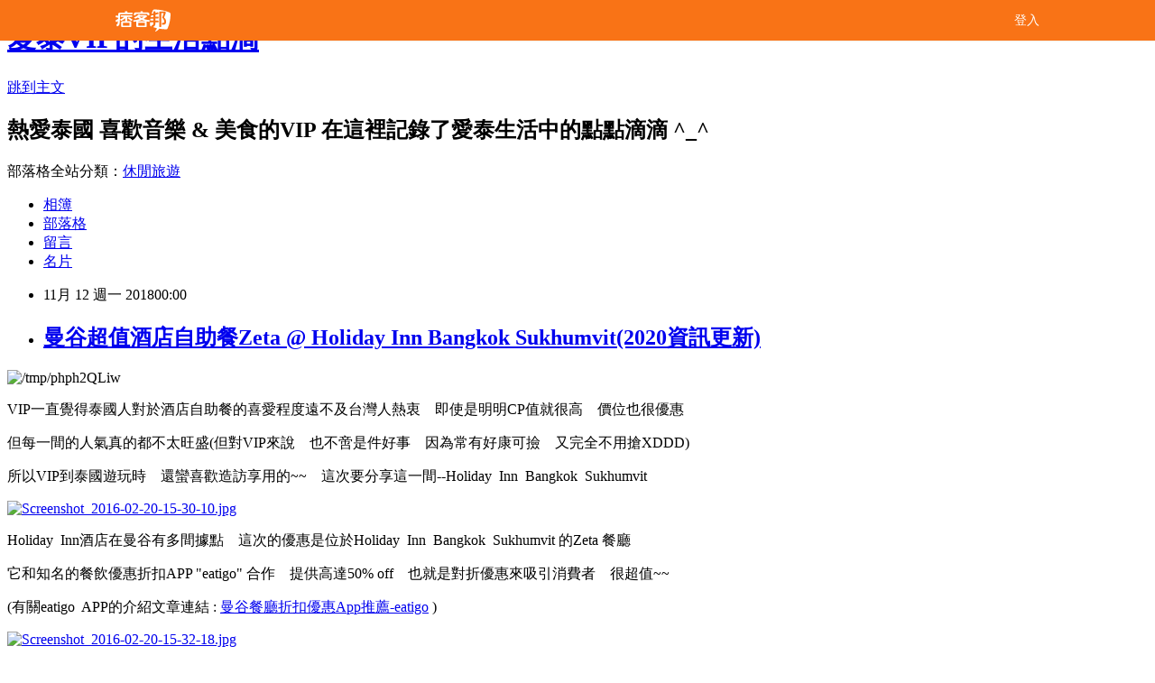

--- FILE ---
content_type: text/html; charset=utf-8
request_url: https://crosserr.pixnet.net/blog/posts/7116641223
body_size: 48031
content:
<!DOCTYPE html><html lang="zh-TW"><head><meta charSet="utf-8"/><meta name="viewport" content="width=device-width, initial-scale=1"/><link rel="stylesheet" href="/_next/static/chunks/b1e52b495cc0137c.css" data-precedence="next"/><link rel="stylesheet" href="/fix.css?v=202512302244" type="text/css" data-precedence="medium"/><link rel="stylesheet" href="https://s3.1px.tw/blog/theme/choc/iframe-popup.css?v=202512302244" type="text/css" data-precedence="medium"/><link rel="stylesheet" href="https://s3.1px.tw/blog/theme/choc/plugins.min.css?v=202512302244" type="text/css" data-precedence="medium"/><link rel="stylesheet" href="https://s3.1px.tw/blog/theme/choc/openid-comment.css?v=202512302244" type="text/css" data-precedence="medium"/><link rel="stylesheet" href="https://s3.1px.tw/blog/theme/choc/style.min.css?v=202512302244" type="text/css" data-precedence="medium"/><link rel="stylesheet" href="https://s3.1px.tw/blog/theme/choc/main.min.css?v=202512302244" type="text/css" data-precedence="medium"/><link rel="stylesheet" href="https://pimg.1px.tw/crosserr/assets/crosserr.css?v=202512302244" type="text/css" data-precedence="medium"/><link rel="stylesheet" href="https://s3.1px.tw/blog/theme/choc/author-info.css?v=202512302244" type="text/css" data-precedence="medium"/><link rel="stylesheet" href="https://s3.1px.tw/blog/theme/choc/idlePop.min.css?v=202512302244" type="text/css" data-precedence="medium"/><link rel="preload" as="script" fetchPriority="low" href="/_next/static/chunks/94688e2baa9fea03.js"/><script src="/_next/static/chunks/41eaa5427c45ebcc.js" async=""></script><script src="/_next/static/chunks/e2c6231760bc85bd.js" async=""></script><script src="/_next/static/chunks/94bde6376cf279be.js" async=""></script><script src="/_next/static/chunks/426b9d9d938a9eb4.js" async=""></script><script src="/_next/static/chunks/turbopack-33c6a173e3bad115.js" async=""></script><script src="/_next/static/chunks/ff1a16fafef87110.js" async=""></script><script src="/_next/static/chunks/e308b2b9ce476a3e.js" async=""></script><script src="/_next/static/chunks/2bf79572a40338b7.js" async=""></script><script src="/_next/static/chunks/d3c6eed28c1dd8e2.js" async=""></script><script src="/_next/static/chunks/d4d39cfc2a072218.js" async=""></script><script src="/_next/static/chunks/be3c5fb837de3c68.js" async=""></script><script src="/_next/static/chunks/62042136d330c9d1.js" async=""></script><script src="/_next/static/chunks/60d08651d643cedc.js" async=""></script><script src="/_next/static/chunks/8aaeae3ce7295e5b.js" async=""></script><script src="/_next/static/chunks/cd35157e8f7e81e1.js" async=""></script><script src="/_next/static/chunks/8d956eb7313b19e6.js" async=""></script><script src="/_next/static/chunks/ed01c75076819ebd.js" async=""></script><script src="/_next/static/chunks/a4df8fc19a9a82e6.js" async=""></script><title>曼谷超值酒店自助餐Zeta @ Holiday Inn Bangkok Sukhumvit(2020資訊更新)</title><meta name="description" content=" VIP一直覺得泰國人對於酒店自助餐的喜愛程度遠不及台灣人熱衷    即使是明明CP值就很高    價位也很優惠 但每一間的人氣真的都不太旺盛(但對VIP來說    也不啻是件好事    因為常有好康可撿    又完全不用搶XDDD) 所以VIP到泰國遊玩時    還蠻喜歡造訪享用的~~    這次要分享這一間--Holiday  Inn  Bangkok  Sukhumvit"/><meta name="author" content="愛泰VIP的生活點滴"/><meta name="google-adsense-platform-account" content="pub-2647689032095179"/><link rel="canonical" href="https://crosserr.pixnet.net/blog/posts/7116641223"/><meta property="og:title" content="曼谷超值酒店自助餐Zeta @ Holiday Inn Bangkok Sukhumvit(2020資訊更新)"/><meta property="og:description" content=" VIP一直覺得泰國人對於酒店自助餐的喜愛程度遠不及台灣人熱衷    即使是明明CP值就很高    價位也很優惠 但每一間的人氣真的都不太旺盛(但對VIP來說    也不啻是件好事    因為常有好康可撿    又完全不用搶XDDD) 所以VIP到泰國遊玩時    還蠻喜歡造訪享用的~~    這次要分享這一間--Holiday  Inn  Bangkok  Sukhumvit"/><meta property="og:url" content="https://crosserr.pixnet.net/blog/posts/7116641223"/><meta property="og:image" content="https://pimg.1px.tw/crosserr/1583420580-452099059.jpg"/><meta property="og:type" content="article"/><meta name="twitter:card" content="summary_large_image"/><meta name="twitter:title" content="曼谷超值酒店自助餐Zeta @ Holiday Inn Bangkok Sukhumvit(2020資訊更新)"/><meta name="twitter:description" content=" VIP一直覺得泰國人對於酒店自助餐的喜愛程度遠不及台灣人熱衷    即使是明明CP值就很高    價位也很優惠 但每一間的人氣真的都不太旺盛(但對VIP來說    也不啻是件好事    因為常有好康可撿    又完全不用搶XDDD) 所以VIP到泰國遊玩時    還蠻喜歡造訪享用的~~    這次要分享這一間--Holiday  Inn  Bangkok  Sukhumvit"/><meta name="twitter:image" content="https://pimg.1px.tw/crosserr/1583420580-452099059.jpg"/><link rel="icon" href="/favicon.ico?favicon.a62c60e0.ico" sizes="32x32" type="image/x-icon"/><script src="/_next/static/chunks/a6dad97d9634a72d.js" noModule=""></script></head><body><!--$--><!--/$--><!--$?--><template id="B:0"></template><!--/$--><script>requestAnimationFrame(function(){$RT=performance.now()});</script><script src="/_next/static/chunks/94688e2baa9fea03.js" id="_R_" async=""></script><div hidden id="S:0"><script id="pixnet-vars">
        window.PIXNET = {
          post_id: "7116641223",
          name: "crosserr",
          user_id: 0,
          blog_id: "2814014",
          display_ads: true
        };
      </script><script type="text/javascript" src="https://code.jquery.com/jquery-latest.min.js"></script><script id="json-ld-article-script" type="application/ld+json">{"@context":"https:\u002F\u002Fschema.org","@type":"BlogPosting","isAccessibleForFree":true,"mainEntityOfPage":{"@type":"WebPage","@id":"https:\u002F\u002Fcrosserr.pixnet.net\u002Fblog\u002Fposts\u002F7116641223"},"headline":"曼谷超值酒店自助餐Zeta @ Holiday Inn Bangkok Sukhumvit(2020資訊更新)","description":"\u003Cimg title=\"\u002Ftmp\u002Fphph2QLiw\" src=\"https:\u002F\u002Fpic.pimg.tw\u002Fcrosserr\u002F1583420580-452099059_n.jpg\" alt=\"\u002Ftmp\u002Fphph2QLiw\" border=\"0\"\u003E\u003Cbr\u003E&#13; VIP一直覺得泰國人對於酒店自助餐的喜愛程度遠不及台灣人熱衷    即使是明明CP值就很高    價位也很優惠\u003Cbr\u003E&#13; 但每一間的人氣真的都不太旺盛(但對VIP來說    也不啻是件好事    因為常有好康可撿    又完全不用搶XDDD)\u003Cbr\u003E&#13; 所以VIP到泰國遊玩時    還蠻喜歡造訪享用的~~    這次要分享這一間--Holiday  Inn  Bangkok  Sukhumvit\u003Cbr\u003E","articleBody":"\u003Cp\u003E\u003Cimg title=\"\u002Ftmp\u002Fphph2QLiw\" src=\"https:\u002F\u002Fpimg.1px.tw\u002Fcrosserr\u002F1583420580-452099059.jpg\" alt=\"\u002Ftmp\u002Fphph2QLiw\" border=\"0\" \u002F\u003E\u003C\u002Fp\u003E\r\n\u003Cp\u003EVIP一直覺得泰國人對於酒店自助餐的喜愛程度遠不及台灣人熱衷&nbsp; &nbsp; 即使是明明CP值就很高 &nbsp; &nbsp;價位也很優惠\u003C\u002Fp\u003E\r\n\u003Cp\u003E但每一間的人氣真的都不太旺盛(但對VIP來說 &nbsp; &nbsp;也不啻是件好事 &nbsp; &nbsp;因為常有好康可撿 &nbsp; &nbsp;又完全不用搶XDDD)\u003C\u002Fp\u003E\r\n\u003Cp\u003E所以VIP到泰國遊玩時 &nbsp; &nbsp;還蠻喜歡造訪享用的~~ &nbsp; &nbsp;這次要分享這一間--Holiday &nbsp;Inn &nbsp;Bangkok &nbsp;Sukhumvit\u003C\u002Fp\u003E\r\n\u003Cp\u003E\u003Ca href=\"http:\u002F\u002Fcrosserr.pixnet.net\u002Falbum\u002Fphoto\u002F307185708\"\u003E\u003Cimg title=\"Screenshot_2016-02-20-15-30-10.jpg\" src=\"https:\u002F\u002Fpimg.1px.tw\u002Fcrosserr\u002F1476976207-400212871.jpg\" alt=\"Screenshot_2016-02-20-15-30-10.jpg\" border=\"0\" \u002F\u003E\u003C\u002Fa\u003E\u003C\u002Fp\u003E\r\n\u003Cp\u003EHoliday &nbsp;Inn酒店在曼谷有多間據點 &nbsp; &nbsp;這次的優惠是位於Holiday &nbsp;Inn &nbsp;Bangkok &nbsp;Sukhumvit 的Zeta 餐廳\u003C\u002Fp\u003E\r\n\u003Cp\u003E它和知名的餐飲優惠折扣APP \"eatigo\" 合作 &nbsp; &nbsp;提供高達50% off &nbsp; &nbsp;也就是對折優惠來吸引消費者 &nbsp; &nbsp;很超值~~\u003C\u002Fp\u003E\r\n\u003Cp\u003E(有關eatigo &nbsp;APP的介紹文章連結&nbsp;:&nbsp;\u003Ca href=\"http:\u002F\u002Fcrosserr.pixnet.net\u002Fblog\u002Fpost\u002F116353858\" target=\"_blank\"\u003E曼谷餐廳折扣優惠App推薦-eatigo\u003C\u002Fa\u003E&nbsp;)\u003C\u002Fp\u003E\r\n\u003Cp\u003E\u003Ca href=\"http:\u002F\u002Fcrosserr.pixnet.net\u002Falbum\u002Fphoto\u002F307185723\"\u003E\u003Cimg title=\"Screenshot_2016-02-20-15-32-18.jpg\" src=\"https:\u002F\u002Fpimg.1px.tw\u002Fcrosserr\u002F1476976210-3323171781.jpg\" alt=\"Screenshot_2016-02-20-15-32-18.jpg\" border=\"0\" \u002F\u003E\u003C\u002Fa\u003E\u003C\u002Fp\u003E\r\n\u003Cp\u003EVIP透過 eatigo 預訂了周末晚餐Buffet 時段 &nbsp; &nbsp;在星期六晚上18:30造訪 &nbsp; &nbsp;可享有原價對折(稅費另計)的優惠\u003C\u002Fp\u003E\r\n\u003Cp\u003E\u003Ca href=\"http:\u002F\u002Fcrosserr.pixnet.net\u002Falbum\u002Fphoto\u002F307185732\"\u003E\u003Cimg title=\"Screenshot_2016-02-20-15-34-14.jpg\" src=\"https:\u002F\u002Fpimg.1px.tw\u002Fcrosserr\u002F1476976213-15012139.jpg\" alt=\"Screenshot_2016-02-20-15-34-14.jpg\" border=\"0\" \u002F\u003E\u003C\u002Fa\u003E\u003C\u002Fp\u003E\r\n\u003Cp\u003EHoliday &nbsp;Inn &nbsp;Bangkok &nbsp;Sukhumvit 位於Sukhumvit 路22巷巷口位置 &nbsp; &nbsp;Zeta 餐廳位於酒店八樓\u003C\u002Fp\u003E\r\n\u003Cp\u003E\u003Ca href=\"http:\u002F\u002Fcrosserr.pixnet.net\u002Falbum\u002Fphoto\u002F308133522\"\u003E\u003Cimg title=\"格式工廠IMAG6111.jpg\" src=\"https:\u002F\u002Fpimg.1px.tw\u002Fcrosserr\u002F1480135291-664139387.jpg\" alt=\"格式工廠IMAG6111.jpg\" border=\"0\" \u002F\u003E\u003C\u002Fa\u003E\u003C\u002Fp\u003E\r\n\u003Cp\u003E距離Holiday &nbsp;Inn &nbsp;Bangkok &nbsp;Sukhumvit 最近的BTS捷運站是Phrom &nbsp;Phong &nbsp; &nbsp;步行路程約莫5-10分鐘\u003Cimg src=\"\u002F\u002Fs.pixfs.net\u002Ff.pixnet.net\u002Fimages\u002Femotions\u002F028.gif\" alt=\"\" border=\"0\" \u002F\u003E\u003C\u002Fp\u003E\r\n\u003Cp\u003E\u003Ca href=\"http:\u002F\u002Fcrosserr.pixnet.net\u002Falbum\u002Fphoto\u002F308133525\"\u003E\u003Cimg title=\"格式工廠IMAG6118.jpg\" src=\"https:\u002F\u002Fpimg.1px.tw\u002Fcrosserr\u002F1480135292-2817866315.jpg\" alt=\"格式工廠IMAG6118.jpg\" border=\"0\" \u002F\u003E\u003C\u002Fa\u003E\u003C\u002Fp\u003E\r\n\u003Cp\u003EHoliday &nbsp;Inn &nbsp;Bangkok &nbsp;Sukhumvit 大門入口處在22巷側邊位置 &nbsp; &nbsp;一樓店面分組給咖啡廳 &amp; 酒吧做為營業用\u003C\u002Fp\u003E\r\n\u003Cp\u003E\u003Ca href=\"http:\u002F\u002Fcrosserr.pixnet.net\u002Falbum\u002Fphoto\u002F308133528\"\u003E\u003Cimg title=\"格式工廠IMAG6110.jpg\" src=\"https:\u002F\u002Fpimg.1px.tw\u002Fcrosserr\u002F1480135291-1471635289.jpg\" alt=\"格式工廠IMAG6110.jpg\" border=\"0\" \u002F\u003E\u003C\u002Fa\u003E\u003C\u002Fp\u003E\r\n\u003Cp\u003E走進去酒店Lobby &nbsp; &nbsp;自行搭乘電梯到八樓的Zeta 餐廳\u003C\u002Fp\u003E\r\n\u003Cp\u003E\u003Ca href=\"http:\u002F\u002Fcrosserr.pixnet.net\u002Falbum\u002Fphoto\u002F308133513\"\u003E\u003Cimg title=\"格式工廠IMAG6103.jpg\" src=\"https:\u002F\u002Fpimg.1px.tw\u002Fcrosserr\u002F1480135289-2518868363.jpg\" alt=\"格式工廠IMAG6103.jpg\" border=\"0\" \u002F\u003E\u003C\u002Fa\u003E\u003C\u002Fp\u003E\r\n\u003Cp\u003EZeta 餐廳也是入住酒店的房客享用早餐的地方 &nbsp; &nbsp;佔地一整層\u003C\u002Fp\u003E\r\n\u003Cp\u003E\u003Ca href=\"http:\u002F\u002Fcrosserr.pixnet.net\u002Falbum\u002Fphoto\u002F308133447\"\u003E\u003Cimg title=\"格式工廠IMAG6051.jpg\" src=\"https:\u002F\u002Fpimg.1px.tw\u002Fcrosserr\u002F1480135272-3695676554.jpg\" alt=\"格式工廠IMAG6051.jpg\" border=\"0\" \u002F\u003E\u003C\u002Fa\u003E\u003C\u002Fp\u003E\r\n\u003Cp\u003E餐廳裝潢走樸實路線&nbsp; &nbsp; 少了點設計 &amp; 視覺驚喜\u003C\u002Fp\u003E\r\n\u003Cp\u003E\u003Ca href=\"http:\u002F\u002Fcrosserr.pixnet.net\u002Falbum\u002Fphoto\u002F308133486\"\u003E\u003Cimg title=\"格式工廠IMAG6092.jpg\" src=\"https:\u002F\u002Fpimg.1px.tw\u002Fcrosserr\u002F1480135283-387913081.jpg\" alt=\"格式工廠IMAG6092.jpg\" border=\"0\" \u002F\u003E\u003C\u002Fa\u003E\u003C\u002Fp\u003E\r\n\u003Cp\u003E取餐區 &amp; 用餐座位區分隔得很清楚\u003C\u002Fp\u003E\r\n\u003Cp\u003E\u003Ca href=\"http:\u002F\u002Fcrosserr.pixnet.net\u002Falbum\u002Fphoto\u002F308133429\"\u003E\u003Cimg title=\"格式工廠IMAG6045.jpg\" src=\"https:\u002F\u002Fpimg.1px.tw\u002Fcrosserr\u002F1480135268-3159397876.jpg\" alt=\"格式工廠IMAG6045.jpg\" border=\"0\" \u002F\u003E\u003C\u002Fa\u003E\u003C\u002Fp\u003E\r\n\u003Cp\u003E準時抵達餐廳 &nbsp; &nbsp;跟接待人員報到 &nbsp; &nbsp;表明是透過eatigo &nbsp;APP訂位後&nbsp; &nbsp; 確認OK後便會引領入座\u003C\u002Fp\u003E\r\n\u003Cp\u003E\u003Cimg title=\"\u002Ftmp\u002FphpW9bDBD\" src=\"https:\u002F\u002Fpimg.1px.tw\u002Fcrosserr\u002F1583420684-2869236715.jpg\" alt=\"\u002Ftmp\u002FphpW9bDBD\" border=\"0\" \u002F\u003E\u003C\u002Fp\u003E\r\n\u003Cp\u003E接著便可以起身前去挾取餐點&nbsp; &nbsp; 先來看看菜色唄~~\u003C\u002Fp\u003E\r\n\u003Cp\u003E\u003Cimg title=\"\u002Ftmp\u002FphpxDKjhb\" src=\"https:\u002F\u002Fpimg.1px.tw\u002Fcrosserr\u002F1583420439-3329498929.jpg\" alt=\"\u002Ftmp\u002FphpxDKjhb\" border=\"0\" \u002F\u003E\u003C\u002Fp\u003E\r\n\u003Cp\u003E一整排的取餐區 &nbsp; &nbsp;左右二邊都有 &nbsp; &nbsp;最裏面還有一處B.B.Q.現做燒烤區 &nbsp; &nbsp;菜色種類很豐盛\u003C\u002Fp\u003E\r\n\u003Cp\u003E\u003Ca href=\"http:\u002F\u002Fcrosserr.pixnet.net\u002Falbum\u002Fphoto\u002F308133474\"\u003E\u003Cimg title=\"格式工廠IMAG6079.jpg\" src=\"https:\u002F\u002Fpimg.1px.tw\u002Fcrosserr\u002F1480135279-3336531402.jpg\" alt=\"格式工廠IMAG6079.jpg\" border=\"0\" \u002F\u003E\u003C\u002Fa\u003E\u003C\u002Fp\u003E\r\n\u003Cp\u003E海鮮區 &nbsp; &nbsp;有提供生蠔 &nbsp; &nbsp;白蝦 &nbsp; &nbsp;孔雀蛤\u003C\u002Fp\u003E\r\n\u003Cp\u003E\u003Ca href=\"http:\u002F\u002Fcrosserr.pixnet.net\u002Falbum\u002Fphoto\u002F308133465\"\u003E\u003Cimg title=\"格式工廠IMAG6077.jpg\" src=\"https:\u002F\u002Fpimg.1px.tw\u002Fcrosserr\u002F1480135279-2752895323.jpg\" alt=\"格式工廠IMAG6077.jpg\" border=\"0\" \u002F\u003E\u003C\u002Fa\u003E\u003C\u002Fp\u003E\r\n\u003Cp\u003E麵包 &nbsp; &nbsp;起司冷盤 &nbsp; &nbsp;開胃涼拌小品 &amp; 生菜沙拉區\u003C\u002Fp\u003E\r\n\u003Cp\u003E\u003Ca href=\"http:\u002F\u002Fcrosserr.pixnet.net\u002Falbum\u002Fphoto\u002F308133483\"\u003E\u003Cimg title=\"格式工廠IMAG6087.jpg\" src=\"https:\u002F\u002Fpimg.1px.tw\u002Fcrosserr\u002F1480135281-2722240065.jpg\" alt=\"格式工廠IMAG6087.jpg\" border=\"0\" \u002F\u003E\u003C\u002Fa\u003E\u003C\u002Fp\u003E\r\n\u003Cp\u003E日式生魚片 &amp; 壽司區\u003C\u002Fp\u003E\r\n\u003Cp\u003E\u003Ca href=\"http:\u002F\u002Fcrosserr.pixnet.net\u002Falbum\u002Fphoto\u002F308133477\"\u003E\u003Cimg title=\"格式工廠IMAG6085.jpg\" src=\"https:\u002F\u002Fpimg.1px.tw\u002Fcrosserr\u002F1480135281-3285950332.jpg\" alt=\"格式工廠IMAG6085.jpg\" border=\"0\" \u002F\u003E\u003C\u002Fa\u003E\u003C\u002Fp\u003E\r\n\u003Cp\u003E有鮭魚 &nbsp; &nbsp;鮪魚 &nbsp; &nbsp;章魚 &amp; 蟹味棒\u003C\u002Fp\u003E\r\n\u003Cp\u003E\u003Cimg title=\"\u002Ftmp\u002FphpOn6COw\" src=\"https:\u002F\u002Fpimg.1px.tw\u002Fcrosserr\u002F1583420741-2052614527.jpg\" alt=\"\u002Ftmp\u002FphpOn6COw\" border=\"0\" \u002F\u003E\u003C\u002Fp\u003E\r\n\u003Cp\u003E另一邊還有一整排的熟食區 &nbsp; &nbsp;現煮義大利麵這裡也享用得到\u003Cimg src=\"\u002F\u002Fs.pixfs.net\u002Ff.pixnet.net\u002Fimages\u002Femotions\u002Fkiss.gif\" alt=\"\" border=\"0\" \u002F\u003E\u003C\u002Fp\u003E\r\n\u003Cp\u003E\u003Ca href=\"http:\u002F\u002Fcrosserr.pixnet.net\u002Falbum\u002Fphoto\u002F308133462\"\u003E\u003Cimg title=\"格式工廠IMAG6073.jpg\" src=\"https:\u002F\u002Fpimg.1px.tw\u002Fcrosserr\u002F1480135278-778257186.jpg\" alt=\"格式工廠IMAG6073.jpg\" border=\"0\" \u002F\u003E\u003C\u002Fa\u003E\u003C\u002Fp\u003E\r\n\u003Cp\u003E現切牛肉\u003C\u002Fp\u003E\r\n\u003Cp\u003E\u003Ca href=\"http:\u002F\u002Fcrosserr.pixnet.net\u002Falbum\u002Fphoto\u002F308133480\"\u003E\u003Cimg title=\"格式工廠IMAG6082.jpg\" src=\"https:\u002F\u002Fpimg.1px.tw\u002Fcrosserr\u002F1480135280-3701170009.jpg\" alt=\"格式工廠IMAG6082.jpg\" border=\"0\" \u002F\u003E\u003C\u002Fa\u003E\u003C\u002Fp\u003E\r\n\u003Cp\u003E晚餐Buffet 才有提供的B.B.Q. &nbsp; &nbsp;有牛肉 &nbsp; &nbsp;豬肉 &nbsp; &nbsp;雞肉 &amp; 各種海鮮選擇 &nbsp; &nbsp;而且是現點現做\u003C\u002Fp\u003E\r\n\u003Cp\u003E\u003Ca href=\"http:\u002F\u002Fcrosserr.pixnet.net\u002Falbum\u002Fphoto\u002F308133453\"\u003E\u003Cimg title=\"格式工廠IMAG6060.jpg\" src=\"https:\u002F\u002Fpimg.1px.tw\u002Fcrosserr\u002F1480135274-2584951697.jpg\" alt=\"格式工廠IMAG6060.jpg\" border=\"0\" \u002F\u003E\u003C\u002Fa\u003E\u003C\u002Fp\u003E\r\n\u003Cp\u003E除了菜色豐富之外 &nbsp; &nbsp;Holiday &nbsp;Inn &nbsp;Bangkok &nbsp;Sukhumvit 的Buffet 還有一個優點 &nbsp; &nbsp;那就是有供應免費冷熱飲\u003C\u002Fp\u003E\r\n\u003Cp\u003E\u003Ca href=\"http:\u002F\u002Fcrosserr.pixnet.net\u002Falbum\u002Fphoto\u002F308133471\"\u003E\u003Cimg title=\"格式工廠IMAG6075.jpg\" src=\"https:\u002F\u002Fpimg.1px.tw\u002Fcrosserr\u002F1480135278-2647947692.jpg\" alt=\"格式工廠IMAG6075.jpg\" border=\"0\" \u002F\u003E\u003C\u002Fa\u003E\u003C\u002Fp\u003E\r\n\u003Cp\u003E這在台灣的酒店自助餐很常見 &nbsp; &nbsp;但在泰國就通常只提供白開水 &nbsp; &nbsp;大部分可是都要額外自費加點飲料的喔~~\u003Cimg src=\"\u002F\u002Fs.pixfs.net\u002Ff.pixnet.net\u002Fimages\u002Femotions\u002F038.gif\" alt=\"\" border=\"0\" \u002F\u003E\u003C\u002Fp\u003E\r\n\u003Cp\u003E\u003Ca href=\"http:\u002F\u002Fcrosserr.pixnet.net\u002Falbum\u002Fphoto\u002F308133456\"\u003E\u003Cimg title=\"格式工廠IMAG6065.jpg\" src=\"https:\u002F\u002Fpimg.1px.tw\u002Fcrosserr\u002F1480135275-350640503.jpg\" alt=\"格式工廠IMAG6065.jpg\" border=\"0\" \u002F\u003E\u003C\u002Fa\u003E\u003C\u002Fp\u003E\r\n\u003Cp\u003E餐後水果 &amp; 霜淇淋\u003C\u002Fp\u003E\r\n\u003Cp\u003E\u003Ca href=\"http:\u002F\u002Fcrosserr.pixnet.net\u002Falbum\u002Fphoto\u002F308133468\"\u003E\u003Cimg title=\"格式工廠IMAG6067.jpg\" src=\"https:\u002F\u002Fpimg.1px.tw\u002Fcrosserr\u002F1480135277-4046655985.jpg\" alt=\"格式工廠IMAG6067.jpg\" border=\"0\" \u002F\u003E\u003C\u002Fa\u003E\u003C\u002Fp\u003E\r\n\u003Cp\u003E甜點種類也很豐富\u003Cimg src=\"\u002F\u002Fs.pixfs.net\u002Ff.pixnet.net\u002Fimages\u002Femotions\u002F039.gif\" alt=\"\" border=\"0\" \u002F\u003E\u003C\u002Fp\u003E\r\n\u003Cp\u003E\u003Ca href=\"http:\u002F\u002Fcrosserr.pixnet.net\u002Falbum\u002Fphoto\u002F308133450\"\u003E\u003Cimg title=\"格式工廠IMAG6058.jpg\" src=\"https:\u002F\u002Fpimg.1px.tw\u002Fcrosserr\u002F1480135274-3151360131.jpg\" alt=\"格式工廠IMAG6058.jpg\" border=\"0\" \u002F\u003E\u003C\u002Fa\u003E\u003C\u002Fp\u003E\r\n\u003Cp\u003E還有廚師現做的鬆餅 &amp; 法式可麗餅呢~~\u003Cimg src=\"\u002F\u002Fs.pixfs.net\u002Ff.pixnet.net\u002Fimages\u002Femotions\u002Fthumbs_up.gif\" alt=\"\" border=\"0\" \u002F\u003E\u003C\u002Fp\u003E\r\n\u003Cp\u003E\u003Ca href=\"http:\u002F\u002Fcrosserr.pixnet.net\u002Falbum\u002Fphoto\u002F308133441\"\u003E\u003Cimg title=\"格式工廠IMAG6055.jpg\" src=\"https:\u002F\u002Fpimg.1px.tw\u002Fcrosserr\u002F1480135273-2760643477.jpg\" alt=\"格式工廠IMAG6055.jpg\" border=\"0\" \u002F\u003E\u003C\u002Fa\u003E\u003C\u002Fp\u003E\r\n\u003Cp\u003E光是看完一輪菜色就覺得好像吃飽了XD&nbsp; &nbsp; VIP還蠻滿意的 &nbsp; &nbsp;首先來一盤開胃菜冷盤\u003C\u002Fp\u003E\r\n\u003Cp\u003E\u003Ca href=\"http:\u002F\u002Fcrosserr.pixnet.net\u002Falbum\u002Fphoto\u002F308133432\"\u003E\u003Cimg title=\"格式工廠IMAG6046.jpg\" src=\"https:\u002F\u002Fpimg.1px.tw\u002Fcrosserr\u002F1480135269-767520042.jpg\" alt=\"格式工廠IMAG6046.jpg\" border=\"0\" \u002F\u003E\u003C\u002Fa\u003E\u003C\u002Fp\u003E\r\n\u003Cp\u003E生菜沙拉\u003C\u002Fp\u003E\r\n\u003Cp\u003E\u003Cimg title=\"\u002Ftmp\u002FphpGaT8Nm\" src=\"https:\u002F\u002Fpimg.1px.tw\u002Fcrosserr\u002F1583420526-1493751740.jpg\" alt=\"\u002Ftmp\u002FphpGaT8Nm\" border=\"0\" \u002F\u003E\u003C\u002Fp\u003E\r\n\u003Cp\u003E大啖海鮮\u003C\u002Fp\u003E\r\n\u003Cp\u003E\u003Ca href=\"http:\u002F\u002Fcrosserr.pixnet.net\u002Falbum\u002Fphoto\u002F308133498\"\u003E\u003Cimg title=\"格式工廠IMAG6093.jpg\" src=\"https:\u002F\u002Fpimg.1px.tw\u002Fcrosserr\u002F1480135284-248376407.jpg\" alt=\"格式工廠IMAG6093.jpg\" border=\"0\" \u002F\u003E\u003C\u002Fa\u003E\u003C\u002Fp\u003E\r\n\u003Cp\u003E以及生魚片 &amp; 壽司\u003C\u002Fp\u003E\r\n\u003Cp\u003E\u003Ca href=\"http:\u002F\u002Fcrosserr.pixnet.net\u002Falbum\u002Fphoto\u002F308133492\"\u003E\u003Cimg title=\"格式工廠IMAG6095.jpg\" src=\"https:\u002F\u002Fpimg.1px.tw\u002Fcrosserr\u002F1480135285-405121043.jpg\" alt=\"格式工廠IMAG6095.jpg\" border=\"0\" \u002F\u003E\u003C\u002Fa\u003E\u003C\u002Fp\u003E\r\n\u003Cp\u003E現點現烤的牛肉 &amp; 魚肉 &nbsp; &nbsp;可拿桌上的號碼牌去點餐 &nbsp; &nbsp;之後廚師烤好後便會請服務人員送上&nbsp; &nbsp; 不需在現場等候\u003C\u002Fp\u003E\r\n\u003Cp\u003E\u003Cimg title=\"\u002Ftmp\u002FphpCN1WEH\" src=\"https:\u002F\u002Fpimg.1px.tw\u002Fcrosserr\u002F1583420684-1911116143.jpg\" alt=\"\u002Ftmp\u002FphpCN1WEH\" border=\"0\" \u002F\u003E&nbsp;&nbsp;\u003C\u002Fp\u003E\r\n\u003Cp\u003E火烤大頭蝦\u003C\u002Fp\u003E\r\n\u003Cp\u003E\u003Ca href=\"http:\u002F\u002Fcrosserr.pixnet.net\u002Falbum\u002Fphoto\u002F308133495\"\u003E\u003Cimg title=\"格式工廠IMAG6096.jpg\" src=\"https:\u002F\u002Fpimg.1px.tw\u002Fcrosserr\u002F1480135286-2639028749.jpg\" alt=\"格式工廠IMAG6096.jpg\" border=\"0\" \u002F\u003E\u003C\u002Fa\u003E\u003C\u002Fp\u003E\r\n\u003Cp\u003E白醬義大利筆管麵 &amp; 熟食料理\u003C\u002Fp\u003E\r\n\u003Cp\u003E\u003Ca href=\"http:\u002F\u002Fcrosserr.pixnet.net\u002Falbum\u002Fphoto\u002F308133501\"\u003E\u003Cimg title=\"格式工廠IMAG6098.jpg\" src=\"https:\u002F\u002Fpimg.1px.tw\u002Fcrosserr\u002F1480135286-1917318083.jpg\" alt=\"格式工廠IMAG6098.jpg\" border=\"0\" \u002F\u003E\u003C\u002Fa\u003E\u003C\u002Fp\u003E\r\n\u003Cp\u003E湯品 &nbsp; &nbsp;有提供數種碳酸飲料 &amp; 白開水\u003C\u002Fp\u003E\r\n\u003Cp\u003E\u003Ca href=\"http:\u002F\u002Fcrosserr.pixnet.net\u002Falbum\u002Fphoto\u002F308133504\"\u003E\u003Cimg title=\"格式工廠IMAG6100.jpg\" src=\"https:\u002F\u002Fpimg.1px.tw\u002Fcrosserr\u002F1480135287-1360220200.jpg\" alt=\"格式工廠IMAG6100.jpg\" border=\"0\" \u002F\u003E\u003C\u002Fa\u003E\u003C\u002Fp\u003E\r\n\u003Cp\u003E之後又點了一輪 &nbsp; &nbsp;享用了上面這些(當天VIP食慾還不錯XDDD)\u003C\u002Fp\u003E\r\n\u003Cp\u003E\u003Ca href=\"http:\u002F\u002Fcrosserr.pixnet.net\u002Falbum\u002Fphoto\u002F308133507\"\u003E\u003Cimg title=\"格式工廠IMAG6101.jpg\" src=\"https:\u002F\u002Fpimg.1px.tw\u002Fcrosserr\u002F1480135288-18073753.jpg\" alt=\"格式工廠IMAG6101.jpg\" border=\"0\" \u002F\u003E\u003C\u002Fa\u003E\u003C\u002Fp\u003E\r\n\u003Cp\u003E最後用霜淇淋 &amp; 法式可麗餅做一完美結尾\u003Cimg src=\"\u002F\u002Fs.pixfs.net\u002Ff.pixnet.net\u002Fimages\u002Femotions\u002F020.gif\" alt=\"\" border=\"0\" \u002F\u003E\u003C\u002Fp\u003E\r\n\u003Cp\u003E\u003Ca href=\"http:\u002F\u002Fcrosserr.pixnet.net\u002Falbum\u002Fphoto\u002F308133510\"\u003E\u003Cimg title=\"格式工廠IMAG6102.jpg\" src=\"https:\u002F\u002Fpimg.1px.tw\u002Fcrosserr\u002F1480135288-737865006.jpg\" alt=\"格式工廠IMAG6102.jpg\" border=\"0\" \u002F\u003E\u003C\u002Fa\u003E\u003C\u002Fp\u003E\r\n\u003Cp\u003E結帳帳單 &nbsp; &nbsp;原價$799銖打折後只要$399.5銖 &nbsp; &nbsp;再加上稅費總共$512.96銖 &nbsp; &nbsp;大約只需台幣$460左右\u003C\u002Fp\u003E\r\n\u003Cp\u003EVIP覺得很超值 &nbsp; &nbsp;在台灣享用這樣等級的酒店自助餐絕對不只這樣的價錢\u003Cimg src=\"\u002F\u002Fs.pixfs.net\u002Ff.pixnet.net\u002Fimages\u002Femotions\u002F019.gif\" alt=\"\" border=\"0\" \u002F\u003E&nbsp; &nbsp; 很具有吸引力~~\u003Cimg src=\"\u002F\u002Fs.pixfs.net\u002Ff.pixnet.net\u002Fimages\u002Femotions\u002F032.gif\" alt=\"\" border=\"0\" \u002F\u003E\u003C\u002Fp\u003E\r\n\u003Cp\u003E\u003Ca href=\"http:\u002F\u002Fcrosserr.pixnet.net\u002Falbum\u002Fphoto\u002F308133516\"\u003E\u003Cimg title=\"格式工廠IMAG6106.jpg\" src=\"https:\u002F\u002Fpimg.1px.tw\u002Fcrosserr\u002F1480135290-1089312976.jpg\" alt=\"格式工廠IMAG6106.jpg\" border=\"0\" \u002F\u003E\u003C\u002Fa\u003E\u003C\u002Fp\u003E\r\n\u003Cp\u003EZeta 餐廳外面就是Holiday &nbsp;Inn &nbsp;Bangkok &nbsp;Sukhumvit 的酒店泳池\u003C\u002Fp\u003E\r\n\u003Cp\u003E\u003Ca href=\"http:\u002F\u002Fcrosserr.pixnet.net\u002Falbum\u002Fphoto\u002F308133519\"\u003E\u003Cimg title=\"格式工廠IMAG6108.jpg\" src=\"https:\u002F\u002Fpimg.1px.tw\u002Fcrosserr\u002F1480135290-3456901894.jpg\" alt=\"格式工廠IMAG6108.jpg\" border=\"0\" \u002F\u003E\u003C\u002Fa\u003E\u003C\u002Fp\u003E\r\n\u003Cp\u003E這裡有規劃半露天的包廂式座位區 &nbsp; &nbsp;在這裡用餐也蠻有氣氛的~~\u003Cimg src=\"\u002F\u002Fs.pixfs.net\u002Ff.pixnet.net\u002Fimages\u002Femotions\u002F023.gif\" alt=\"\" border=\"0\" \u002F\u003E\u003C\u002Fp\u003E\r\n\u003Cp\u003EZeta @ Holiday &nbsp;Inn &nbsp;Bangkok &nbsp;Sukhumvit 的自助餐Buffet 在eatigo的排名很前面 &nbsp; &nbsp;頗受消費者歡迎\u003Cimg src=\"\u002F\u002Fs.pixfs.net\u002Ff.pixnet.net\u002Fimages\u002Femotions\u002F056.gif\" alt=\"\" border=\"0\" \u002F\u003E\u003C\u002Fp\u003E\r\n\u003Cp\u003EVIP親身造訪享用過後也留下不錯的印象 &nbsp; &nbsp;確實是曼谷酒店自助餐當中超值划算的一間 &nbsp; &nbsp;當天吃得很高興~~\u003C\u002Fp\u003E\r\n\u003Cp\u003E若是前來享用平日午晚餐的話 &nbsp; &nbsp;價位甚至更便宜呢~~ &nbsp; &nbsp;若大大本身就是Buffet 愛好者的話&nbsp; &nbsp; 不妨考慮看看\u003Cimg src=\"\u002F\u002Fs.pixfs.net\u002Ff.pixnet.net\u002Fimages\u002Femotions\u002Fwink_smile.gif\" alt=\"\" border=\"0\" \u002F\u003E\u003C\u002Fp\u003E\r\n\u003Cp\u003E\u003Cimg title=\"\u002Ftmp\u002FphppNWWLu\" src=\"https:\u002F\u002Fpimg.1px.tw\u002Fcrosserr\u002F1583421257-103488235.jpg\" alt=\"\u002Ftmp\u002FphppNWWLu\" border=\"0\" \u002F\u003E\u003C\u002Fp\u003E\r\n\u003Cp\u003E\u003Cspan style=\"color: #333399;\"\u003E\u003Cstrong\u003E2020資訊更新 :\u003C\u002Fstrong\u003E\u003C\u002Fspan\u003E VIP在之後又造訪一次Zeta&nbsp; &nbsp; 一樣是利用eatigo的折扣優惠來享用周五到日的Seafood&nbsp; Night\u003C\u002Fp\u003E\r\n\u003Cp\u003E雖然價位有所調漲&nbsp; &nbsp;折扣後要七百出頭&nbsp; &nbsp; 但供應的海鮮種類有變多&nbsp; &nbsp;適合海鮮愛好者前往享用&nbsp; &nbsp; 不妨考慮看看\u003Cimg src=\"\u002F\u002Fs.pixfs.net\u002Ff.pixnet.net\u002Fimages\u002Femotions\u002F038.gif\" alt=\"\" border=\"0\" \u002F\u003E\u003C\u002Fp\u003E\r\n\u003Cp\u003E&nbsp;\u003C\u002Fp\u003E\r\n\u003Cp\u003EZeta @ Holiday &nbsp;Inn &nbsp;Bangkok &nbsp;Sukhumvit\u003C\u002Fp\u003E\r\n\u003Cp\u003E\u003Ca href=\"https:\u002F\u002Fwww.ihg.com\u002Fholidayinn\u002Fhotels\u002Fus\u002Fen\u002Fbangkok\u002Fbkkhi\u002Fhoteldetail\"\u003Ehttps:\u002F\u002Fwww.ihg.com\u002Fholidayinn\u002Fhotels\u002Fus\u002Fen\u002Fbangkok\u002Fbkkhi\u002Fhoteldetail\u003C\u002Fa\u003E\u003C\u002Fp\u003E\r\n\u003Cp\u003E\u003Ca href=\"https:\u002F\u002Featigo.com\u002Fth\u002Fbangkok\u002Fen\"\u003Ehttps:\u002F\u002Featigo.com\u002Fth\u002Fbangkok\u002Fen\u003C\u002Fa\u003E\u003C\u002Fp\u003E","image":["https:\u002F\u002Fpimg.1px.tw\u002Fcrosserr\u002F1583420580-452099059.jpg"],"author":{"@type":"Person","name":"愛泰VIP的生活點滴","url":"https:\u002F\u002Fwww.pixnet.net\u002Fpcard\u002Fcrosserr"},"publisher":{"@type":"Organization","name":"愛泰VIP的生活點滴","logo":{"@type":"ImageObject","url":"https:\u002F\u002Fs3.1px.tw\u002Fblog\u002Fcommon\u002Favatar\u002Fblog_cover_light.jpg"}},"datePublished":"2018-11-11T16:00:20.000Z","dateModified":"","keywords":[],"articleSection":"泰好吃--曼谷Bangkok"}</script><template id="P:1"></template><template id="P:2"></template><template id="P:3"></template><section aria-label="Notifications alt+T" tabindex="-1" aria-live="polite" aria-relevant="additions text" aria-atomic="false"></section></div><script>(self.__next_f=self.__next_f||[]).push([0])</script><script>self.__next_f.push([1,"1:\"$Sreact.fragment\"\n3:I[39756,[\"/_next/static/chunks/ff1a16fafef87110.js\",\"/_next/static/chunks/e308b2b9ce476a3e.js\"],\"default\"]\n4:I[53536,[\"/_next/static/chunks/ff1a16fafef87110.js\",\"/_next/static/chunks/e308b2b9ce476a3e.js\"],\"default\"]\n6:I[97367,[\"/_next/static/chunks/ff1a16fafef87110.js\",\"/_next/static/chunks/e308b2b9ce476a3e.js\"],\"OutletBoundary\"]\n8:I[97367,[\"/_next/static/chunks/ff1a16fafef87110.js\",\"/_next/static/chunks/e308b2b9ce476a3e.js\"],\"ViewportBoundary\"]\na:I[97367,[\"/_next/static/chunks/ff1a16fafef87110.js\",\"/_next/static/chunks/e308b2b9ce476a3e.js\"],\"MetadataBoundary\"]\nc:I[63491,[\"/_next/static/chunks/2bf79572a40338b7.js\",\"/_next/static/chunks/d3c6eed28c1dd8e2.js\"],\"default\"]\nd:I[79520,[\"/_next/static/chunks/d4d39cfc2a072218.js\",\"/_next/static/chunks/be3c5fb837de3c68.js\",\"/_next/static/chunks/62042136d330c9d1.js\"],\"\"]\n10:I[69182,[\"/_next/static/chunks/d4d39cfc2a072218.js\",\"/_next/static/chunks/be3c5fb837de3c68.js\",\"/_next/static/chunks/62042136d330c9d1.js\"],\"HydrationComplete\"]\n11:I[12985,[\"/_next/static/chunks/d4d39cfc2a072218.js\",\"/_next/static/chunks/be3c5fb837de3c68.js\",\"/_next/static/chunks/62042136d330c9d1.js\"],\"NuqsAdapter\"]\n12:I[82782,[\"/_next/static/chunks/d4d39cfc2a072218.js\",\"/_next/static/chunks/be3c5fb837de3c68.js\",\"/_next/static/chunks/62042136d330c9d1.js\"],\"RefineContext\"]\n13:I[29306,[\"/_next/static/chunks/d4d39cfc2a072218.js\",\"/_next/static/chunks/be3c5fb837de3c68.js\",\"/_next/static/chunks/62042136d330c9d1.js\",\"/_next/static/chunks/60d08651d643cedc.js\",\"/_next/static/chunks/d3c6eed28c1dd8e2.js\"],\"default\"]\n:HL[\"/_next/static/chunks/b1e52b495cc0137c.css\",\"style\"]\n"])</script><script>self.__next_f.push([1,"0:{\"P\":null,\"b\":\"TY_1c_2jvl96aO7F8K3QA\",\"c\":[\"\",\"blog\",\"posts\",\"7116641223\"],\"q\":\"\",\"i\":false,\"f\":[[[\"\",{\"children\":[\"blog\",{\"children\":[\"posts\",{\"children\":[[\"id\",\"7116641223\",\"d\"],{\"children\":[\"__PAGE__\",{}]}]}]}]},\"$undefined\",\"$undefined\",true],[[\"$\",\"$1\",\"c\",{\"children\":[[[\"$\",\"script\",\"script-0\",{\"src\":\"/_next/static/chunks/d4d39cfc2a072218.js\",\"async\":true,\"nonce\":\"$undefined\"}],[\"$\",\"script\",\"script-1\",{\"src\":\"/_next/static/chunks/be3c5fb837de3c68.js\",\"async\":true,\"nonce\":\"$undefined\"}],[\"$\",\"script\",\"script-2\",{\"src\":\"/_next/static/chunks/62042136d330c9d1.js\",\"async\":true,\"nonce\":\"$undefined\"}]],\"$L2\"]}],{\"children\":[[\"$\",\"$1\",\"c\",{\"children\":[null,[\"$\",\"$L3\",null,{\"parallelRouterKey\":\"children\",\"error\":\"$undefined\",\"errorStyles\":\"$undefined\",\"errorScripts\":\"$undefined\",\"template\":[\"$\",\"$L4\",null,{}],\"templateStyles\":\"$undefined\",\"templateScripts\":\"$undefined\",\"notFound\":\"$undefined\",\"forbidden\":\"$undefined\",\"unauthorized\":\"$undefined\"}]]}],{\"children\":[[\"$\",\"$1\",\"c\",{\"children\":[null,[\"$\",\"$L3\",null,{\"parallelRouterKey\":\"children\",\"error\":\"$undefined\",\"errorStyles\":\"$undefined\",\"errorScripts\":\"$undefined\",\"template\":[\"$\",\"$L4\",null,{}],\"templateStyles\":\"$undefined\",\"templateScripts\":\"$undefined\",\"notFound\":\"$undefined\",\"forbidden\":\"$undefined\",\"unauthorized\":\"$undefined\"}]]}],{\"children\":[[\"$\",\"$1\",\"c\",{\"children\":[null,[\"$\",\"$L3\",null,{\"parallelRouterKey\":\"children\",\"error\":\"$undefined\",\"errorStyles\":\"$undefined\",\"errorScripts\":\"$undefined\",\"template\":[\"$\",\"$L4\",null,{}],\"templateStyles\":\"$undefined\",\"templateScripts\":\"$undefined\",\"notFound\":\"$undefined\",\"forbidden\":\"$undefined\",\"unauthorized\":\"$undefined\"}]]}],{\"children\":[[\"$\",\"$1\",\"c\",{\"children\":[\"$L5\",[[\"$\",\"link\",\"0\",{\"rel\":\"stylesheet\",\"href\":\"/_next/static/chunks/b1e52b495cc0137c.css\",\"precedence\":\"next\",\"crossOrigin\":\"$undefined\",\"nonce\":\"$undefined\"}],[\"$\",\"script\",\"script-0\",{\"src\":\"/_next/static/chunks/8aaeae3ce7295e5b.js\",\"async\":true,\"nonce\":\"$undefined\"}],[\"$\",\"script\",\"script-1\",{\"src\":\"/_next/static/chunks/cd35157e8f7e81e1.js\",\"async\":true,\"nonce\":\"$undefined\"}],[\"$\",\"script\",\"script-2\",{\"src\":\"/_next/static/chunks/8d956eb7313b19e6.js\",\"async\":true,\"nonce\":\"$undefined\"}],[\"$\",\"script\",\"script-3\",{\"src\":\"/_next/static/chunks/ed01c75076819ebd.js\",\"async\":true,\"nonce\":\"$undefined\"}],[\"$\",\"script\",\"script-4\",{\"src\":\"/_next/static/chunks/a4df8fc19a9a82e6.js\",\"async\":true,\"nonce\":\"$undefined\"}]],[\"$\",\"$L6\",null,{\"children\":\"$@7\"}]]}],{},null,false,false]},null,false,false]},null,false,false]},null,false,false]},null,false,false],[\"$\",\"$1\",\"h\",{\"children\":[null,[\"$\",\"$L8\",null,{\"children\":\"$@9\"}],[\"$\",\"$La\",null,{\"children\":\"$@b\"}],null]}],false]],\"m\":\"$undefined\",\"G\":[\"$c\",[]],\"S\":false}\n"])</script><script>self.__next_f.push([1,"2:[\"$\",\"html\",null,{\"lang\":\"zh-TW\",\"children\":[[\"$\",\"$Ld\",null,{\"id\":\"google-tag-manager\",\"strategy\":\"afterInteractive\",\"children\":\"\\n(function(w,d,s,l,i){w[l]=w[l]||[];w[l].push({'gtm.start':\\nnew Date().getTime(),event:'gtm.js'});var f=d.getElementsByTagName(s)[0],\\nj=d.createElement(s),dl=l!='dataLayer'?'\u0026l='+l:'';j.async=true;j.src=\\n'https://www.googletagmanager.com/gtm.js?id='+i+dl;f.parentNode.insertBefore(j,f);\\n})(window,document,'script','dataLayer','GTM-TRLQMPKX');\\n  \"}],\"$Le\",\"$Lf\",[\"$\",\"body\",null,{\"children\":[[\"$\",\"$L10\",null,{}],[\"$\",\"$L11\",null,{\"children\":[\"$\",\"$L12\",null,{\"children\":[\"$\",\"$L3\",null,{\"parallelRouterKey\":\"children\",\"error\":\"$undefined\",\"errorStyles\":\"$undefined\",\"errorScripts\":\"$undefined\",\"template\":[\"$\",\"$L4\",null,{}],\"templateStyles\":\"$undefined\",\"templateScripts\":\"$undefined\",\"notFound\":[[\"$\",\"$L13\",null,{}],[]],\"forbidden\":\"$undefined\",\"unauthorized\":\"$undefined\"}]}]}]]}]]}]\n9:[[\"$\",\"meta\",\"0\",{\"charSet\":\"utf-8\"}],[\"$\",\"meta\",\"1\",{\"name\":\"viewport\",\"content\":\"width=device-width, initial-scale=1\"}]]\n"])</script><script>self.__next_f.push([1,"e:null\nf:null\n"])</script><script>self.__next_f.push([1,"15:I[27201,[\"/_next/static/chunks/ff1a16fafef87110.js\",\"/_next/static/chunks/e308b2b9ce476a3e.js\"],\"IconMark\"]\n5:[[\"$\",\"script\",null,{\"id\":\"pixnet-vars\",\"children\":\"\\n        window.PIXNET = {\\n          post_id: \\\"7116641223\\\",\\n          name: \\\"crosserr\\\",\\n          user_id: 0,\\n          blog_id: \\\"2814014\\\",\\n          display_ads: true\\n        };\\n      \"}],\"$L14\"]\n"])</script><script>self.__next_f.push([1,"b:[[\"$\",\"title\",\"0\",{\"children\":\"曼谷超值酒店自助餐Zeta @ Holiday Inn Bangkok Sukhumvit(2020資訊更新)\"}],[\"$\",\"meta\",\"1\",{\"name\":\"description\",\"content\":\"\\r VIP一直覺得泰國人對於酒店自助餐的喜愛程度遠不及台灣人熱衷    即使是明明CP值就很高    價位也很優惠\\r 但每一間的人氣真的都不太旺盛(但對VIP來說    也不啻是件好事    因為常有好康可撿    又完全不用搶XDDD)\\r 所以VIP到泰國遊玩時    還蠻喜歡造訪享用的~~    這次要分享這一間--Holiday  Inn  Bangkok  Sukhumvit\"}],[\"$\",\"meta\",\"2\",{\"name\":\"author\",\"content\":\"愛泰VIP的生活點滴\"}],[\"$\",\"meta\",\"3\",{\"name\":\"google-adsense-platform-account\",\"content\":\"pub-2647689032095179\"}],[\"$\",\"link\",\"4\",{\"rel\":\"canonical\",\"href\":\"https://crosserr.pixnet.net/blog/posts/7116641223\"}],[\"$\",\"meta\",\"5\",{\"property\":\"og:title\",\"content\":\"曼谷超值酒店自助餐Zeta @ Holiday Inn Bangkok Sukhumvit(2020資訊更新)\"}],[\"$\",\"meta\",\"6\",{\"property\":\"og:description\",\"content\":\"\\r VIP一直覺得泰國人對於酒店自助餐的喜愛程度遠不及台灣人熱衷    即使是明明CP值就很高    價位也很優惠\\r 但每一間的人氣真的都不太旺盛(但對VIP來說    也不啻是件好事    因為常有好康可撿    又完全不用搶XDDD)\\r 所以VIP到泰國遊玩時    還蠻喜歡造訪享用的~~    這次要分享這一間--Holiday  Inn  Bangkok  Sukhumvit\"}],[\"$\",\"meta\",\"7\",{\"property\":\"og:url\",\"content\":\"https://crosserr.pixnet.net/blog/posts/7116641223\"}],[\"$\",\"meta\",\"8\",{\"property\":\"og:image\",\"content\":\"https://pimg.1px.tw/crosserr/1583420580-452099059.jpg\"}],[\"$\",\"meta\",\"9\",{\"property\":\"og:type\",\"content\":\"article\"}],[\"$\",\"meta\",\"10\",{\"name\":\"twitter:card\",\"content\":\"summary_large_image\"}],[\"$\",\"meta\",\"11\",{\"name\":\"twitter:title\",\"content\":\"曼谷超值酒店自助餐Zeta @ Holiday Inn Bangkok Sukhumvit(2020資訊更新)\"}],[\"$\",\"meta\",\"12\",{\"name\":\"twitter:description\",\"content\":\"\\r VIP一直覺得泰國人對於酒店自助餐的喜愛程度遠不及台灣人熱衷    即使是明明CP值就很高    價位也很優惠\\r 但每一間的人氣真的都不太旺盛(但對VIP來說    也不啻是件好事    因為常有好康可撿    又完全不用搶XDDD)\\r 所以VIP到泰國遊玩時    還蠻喜歡造訪享用的~~    這次要分享這一間--Holiday  Inn  Bangkok  Sukhumvit\"}],[\"$\",\"meta\",\"13\",{\"name\":\"twitter:image\",\"content\":\"https://pimg.1px.tw/crosserr/1583420580-452099059.jpg\"}],[\"$\",\"link\",\"14\",{\"rel\":\"icon\",\"href\":\"/favicon.ico?favicon.a62c60e0.ico\",\"sizes\":\"32x32\",\"type\":\"image/x-icon\"}],[\"$\",\"$L15\",\"15\",{}]]\n"])</script><script>self.__next_f.push([1,"7:null\n"])</script><script>self.__next_f.push([1,":HL[\"/fix.css?v=202512302244\",\"style\",{\"type\":\"text/css\"}]\n:HL[\"https://s3.1px.tw/blog/theme/choc/iframe-popup.css?v=202512302244\",\"style\",{\"type\":\"text/css\"}]\n:HL[\"https://s3.1px.tw/blog/theme/choc/plugins.min.css?v=202512302244\",\"style\",{\"type\":\"text/css\"}]\n:HL[\"https://s3.1px.tw/blog/theme/choc/openid-comment.css?v=202512302244\",\"style\",{\"type\":\"text/css\"}]\n:HL[\"https://s3.1px.tw/blog/theme/choc/style.min.css?v=202512302244\",\"style\",{\"type\":\"text/css\"}]\n:HL[\"https://s3.1px.tw/blog/theme/choc/main.min.css?v=202512302244\",\"style\",{\"type\":\"text/css\"}]\n:HL[\"https://pimg.1px.tw/crosserr/assets/crosserr.css?v=202512302244\",\"style\",{\"type\":\"text/css\"}]\n:HL[\"https://s3.1px.tw/blog/theme/choc/author-info.css?v=202512302244\",\"style\",{\"type\":\"text/css\"}]\n:HL[\"https://s3.1px.tw/blog/theme/choc/idlePop.min.css?v=202512302244\",\"style\",{\"type\":\"text/css\"}]\n16:T5a38,"])</script><script>self.__next_f.push([1,"{\"@context\":\"https:\\u002F\\u002Fschema.org\",\"@type\":\"BlogPosting\",\"isAccessibleForFree\":true,\"mainEntityOfPage\":{\"@type\":\"WebPage\",\"@id\":\"https:\\u002F\\u002Fcrosserr.pixnet.net\\u002Fblog\\u002Fposts\\u002F7116641223\"},\"headline\":\"曼谷超值酒店自助餐Zeta @ Holiday Inn Bangkok Sukhumvit(2020資訊更新)\",\"description\":\"\\u003Cimg title=\\\"\\u002Ftmp\\u002Fphph2QLiw\\\" src=\\\"https:\\u002F\\u002Fpic.pimg.tw\\u002Fcrosserr\\u002F1583420580-452099059_n.jpg\\\" alt=\\\"\\u002Ftmp\\u002Fphph2QLiw\\\" border=\\\"0\\\"\\u003E\\u003Cbr\\u003E\u0026#13; VIP一直覺得泰國人對於酒店自助餐的喜愛程度遠不及台灣人熱衷    即使是明明CP值就很高    價位也很優惠\\u003Cbr\\u003E\u0026#13; 但每一間的人氣真的都不太旺盛(但對VIP來說    也不啻是件好事    因為常有好康可撿    又完全不用搶XDDD)\\u003Cbr\\u003E\u0026#13; 所以VIP到泰國遊玩時    還蠻喜歡造訪享用的~~    這次要分享這一間--Holiday  Inn  Bangkok  Sukhumvit\\u003Cbr\\u003E\",\"articleBody\":\"\\u003Cp\\u003E\\u003Cimg title=\\\"\\u002Ftmp\\u002Fphph2QLiw\\\" src=\\\"https:\\u002F\\u002Fpimg.1px.tw\\u002Fcrosserr\\u002F1583420580-452099059.jpg\\\" alt=\\\"\\u002Ftmp\\u002Fphph2QLiw\\\" border=\\\"0\\\" \\u002F\\u003E\\u003C\\u002Fp\\u003E\\r\\n\\u003Cp\\u003EVIP一直覺得泰國人對於酒店自助餐的喜愛程度遠不及台灣人熱衷\u0026nbsp; \u0026nbsp; 即使是明明CP值就很高 \u0026nbsp; \u0026nbsp;價位也很優惠\\u003C\\u002Fp\\u003E\\r\\n\\u003Cp\\u003E但每一間的人氣真的都不太旺盛(但對VIP來說 \u0026nbsp; \u0026nbsp;也不啻是件好事 \u0026nbsp; \u0026nbsp;因為常有好康可撿 \u0026nbsp; \u0026nbsp;又完全不用搶XDDD)\\u003C\\u002Fp\\u003E\\r\\n\\u003Cp\\u003E所以VIP到泰國遊玩時 \u0026nbsp; \u0026nbsp;還蠻喜歡造訪享用的~~ \u0026nbsp; \u0026nbsp;這次要分享這一間--Holiday \u0026nbsp;Inn \u0026nbsp;Bangkok \u0026nbsp;Sukhumvit\\u003C\\u002Fp\\u003E\\r\\n\\u003Cp\\u003E\\u003Ca href=\\\"http:\\u002F\\u002Fcrosserr.pixnet.net\\u002Falbum\\u002Fphoto\\u002F307185708\\\"\\u003E\\u003Cimg title=\\\"Screenshot_2016-02-20-15-30-10.jpg\\\" src=\\\"https:\\u002F\\u002Fpimg.1px.tw\\u002Fcrosserr\\u002F1476976207-400212871.jpg\\\" alt=\\\"Screenshot_2016-02-20-15-30-10.jpg\\\" border=\\\"0\\\" \\u002F\\u003E\\u003C\\u002Fa\\u003E\\u003C\\u002Fp\\u003E\\r\\n\\u003Cp\\u003EHoliday \u0026nbsp;Inn酒店在曼谷有多間據點 \u0026nbsp; \u0026nbsp;這次的優惠是位於Holiday \u0026nbsp;Inn \u0026nbsp;Bangkok \u0026nbsp;Sukhumvit 的Zeta 餐廳\\u003C\\u002Fp\\u003E\\r\\n\\u003Cp\\u003E它和知名的餐飲優惠折扣APP \\\"eatigo\\\" 合作 \u0026nbsp; \u0026nbsp;提供高達50% off \u0026nbsp; \u0026nbsp;也就是對折優惠來吸引消費者 \u0026nbsp; \u0026nbsp;很超值~~\\u003C\\u002Fp\\u003E\\r\\n\\u003Cp\\u003E(有關eatigo \u0026nbsp;APP的介紹文章連結\u0026nbsp;:\u0026nbsp;\\u003Ca href=\\\"http:\\u002F\\u002Fcrosserr.pixnet.net\\u002Fblog\\u002Fpost\\u002F116353858\\\" target=\\\"_blank\\\"\\u003E曼谷餐廳折扣優惠App推薦-eatigo\\u003C\\u002Fa\\u003E\u0026nbsp;)\\u003C\\u002Fp\\u003E\\r\\n\\u003Cp\\u003E\\u003Ca href=\\\"http:\\u002F\\u002Fcrosserr.pixnet.net\\u002Falbum\\u002Fphoto\\u002F307185723\\\"\\u003E\\u003Cimg title=\\\"Screenshot_2016-02-20-15-32-18.jpg\\\" src=\\\"https:\\u002F\\u002Fpimg.1px.tw\\u002Fcrosserr\\u002F1476976210-3323171781.jpg\\\" alt=\\\"Screenshot_2016-02-20-15-32-18.jpg\\\" border=\\\"0\\\" \\u002F\\u003E\\u003C\\u002Fa\\u003E\\u003C\\u002Fp\\u003E\\r\\n\\u003Cp\\u003EVIP透過 eatigo 預訂了周末晚餐Buffet 時段 \u0026nbsp; \u0026nbsp;在星期六晚上18:30造訪 \u0026nbsp; \u0026nbsp;可享有原價對折(稅費另計)的優惠\\u003C\\u002Fp\\u003E\\r\\n\\u003Cp\\u003E\\u003Ca href=\\\"http:\\u002F\\u002Fcrosserr.pixnet.net\\u002Falbum\\u002Fphoto\\u002F307185732\\\"\\u003E\\u003Cimg title=\\\"Screenshot_2016-02-20-15-34-14.jpg\\\" src=\\\"https:\\u002F\\u002Fpimg.1px.tw\\u002Fcrosserr\\u002F1476976213-15012139.jpg\\\" alt=\\\"Screenshot_2016-02-20-15-34-14.jpg\\\" border=\\\"0\\\" \\u002F\\u003E\\u003C\\u002Fa\\u003E\\u003C\\u002Fp\\u003E\\r\\n\\u003Cp\\u003EHoliday \u0026nbsp;Inn \u0026nbsp;Bangkok \u0026nbsp;Sukhumvit 位於Sukhumvit 路22巷巷口位置 \u0026nbsp; \u0026nbsp;Zeta 餐廳位於酒店八樓\\u003C\\u002Fp\\u003E\\r\\n\\u003Cp\\u003E\\u003Ca href=\\\"http:\\u002F\\u002Fcrosserr.pixnet.net\\u002Falbum\\u002Fphoto\\u002F308133522\\\"\\u003E\\u003Cimg title=\\\"格式工廠IMAG6111.jpg\\\" src=\\\"https:\\u002F\\u002Fpimg.1px.tw\\u002Fcrosserr\\u002F1480135291-664139387.jpg\\\" alt=\\\"格式工廠IMAG6111.jpg\\\" border=\\\"0\\\" \\u002F\\u003E\\u003C\\u002Fa\\u003E\\u003C\\u002Fp\\u003E\\r\\n\\u003Cp\\u003E距離Holiday \u0026nbsp;Inn \u0026nbsp;Bangkok \u0026nbsp;Sukhumvit 最近的BTS捷運站是Phrom \u0026nbsp;Phong \u0026nbsp; \u0026nbsp;步行路程約莫5-10分鐘\\u003Cimg src=\\\"\\u002F\\u002Fs.pixfs.net\\u002Ff.pixnet.net\\u002Fimages\\u002Femotions\\u002F028.gif\\\" alt=\\\"\\\" border=\\\"0\\\" \\u002F\\u003E\\u003C\\u002Fp\\u003E\\r\\n\\u003Cp\\u003E\\u003Ca href=\\\"http:\\u002F\\u002Fcrosserr.pixnet.net\\u002Falbum\\u002Fphoto\\u002F308133525\\\"\\u003E\\u003Cimg title=\\\"格式工廠IMAG6118.jpg\\\" src=\\\"https:\\u002F\\u002Fpimg.1px.tw\\u002Fcrosserr\\u002F1480135292-2817866315.jpg\\\" alt=\\\"格式工廠IMAG6118.jpg\\\" border=\\\"0\\\" \\u002F\\u003E\\u003C\\u002Fa\\u003E\\u003C\\u002Fp\\u003E\\r\\n\\u003Cp\\u003EHoliday \u0026nbsp;Inn \u0026nbsp;Bangkok \u0026nbsp;Sukhumvit 大門入口處在22巷側邊位置 \u0026nbsp; \u0026nbsp;一樓店面分組給咖啡廳 \u0026amp; 酒吧做為營業用\\u003C\\u002Fp\\u003E\\r\\n\\u003Cp\\u003E\\u003Ca href=\\\"http:\\u002F\\u002Fcrosserr.pixnet.net\\u002Falbum\\u002Fphoto\\u002F308133528\\\"\\u003E\\u003Cimg title=\\\"格式工廠IMAG6110.jpg\\\" src=\\\"https:\\u002F\\u002Fpimg.1px.tw\\u002Fcrosserr\\u002F1480135291-1471635289.jpg\\\" alt=\\\"格式工廠IMAG6110.jpg\\\" border=\\\"0\\\" \\u002F\\u003E\\u003C\\u002Fa\\u003E\\u003C\\u002Fp\\u003E\\r\\n\\u003Cp\\u003E走進去酒店Lobby \u0026nbsp; \u0026nbsp;自行搭乘電梯到八樓的Zeta 餐廳\\u003C\\u002Fp\\u003E\\r\\n\\u003Cp\\u003E\\u003Ca href=\\\"http:\\u002F\\u002Fcrosserr.pixnet.net\\u002Falbum\\u002Fphoto\\u002F308133513\\\"\\u003E\\u003Cimg title=\\\"格式工廠IMAG6103.jpg\\\" src=\\\"https:\\u002F\\u002Fpimg.1px.tw\\u002Fcrosserr\\u002F1480135289-2518868363.jpg\\\" alt=\\\"格式工廠IMAG6103.jpg\\\" border=\\\"0\\\" \\u002F\\u003E\\u003C\\u002Fa\\u003E\\u003C\\u002Fp\\u003E\\r\\n\\u003Cp\\u003EZeta 餐廳也是入住酒店的房客享用早餐的地方 \u0026nbsp; \u0026nbsp;佔地一整層\\u003C\\u002Fp\\u003E\\r\\n\\u003Cp\\u003E\\u003Ca href=\\\"http:\\u002F\\u002Fcrosserr.pixnet.net\\u002Falbum\\u002Fphoto\\u002F308133447\\\"\\u003E\\u003Cimg title=\\\"格式工廠IMAG6051.jpg\\\" src=\\\"https:\\u002F\\u002Fpimg.1px.tw\\u002Fcrosserr\\u002F1480135272-3695676554.jpg\\\" alt=\\\"格式工廠IMAG6051.jpg\\\" border=\\\"0\\\" \\u002F\\u003E\\u003C\\u002Fa\\u003E\\u003C\\u002Fp\\u003E\\r\\n\\u003Cp\\u003E餐廳裝潢走樸實路線\u0026nbsp; \u0026nbsp; 少了點設計 \u0026amp; 視覺驚喜\\u003C\\u002Fp\\u003E\\r\\n\\u003Cp\\u003E\\u003Ca href=\\\"http:\\u002F\\u002Fcrosserr.pixnet.net\\u002Falbum\\u002Fphoto\\u002F308133486\\\"\\u003E\\u003Cimg title=\\\"格式工廠IMAG6092.jpg\\\" src=\\\"https:\\u002F\\u002Fpimg.1px.tw\\u002Fcrosserr\\u002F1480135283-387913081.jpg\\\" alt=\\\"格式工廠IMAG6092.jpg\\\" border=\\\"0\\\" \\u002F\\u003E\\u003C\\u002Fa\\u003E\\u003C\\u002Fp\\u003E\\r\\n\\u003Cp\\u003E取餐區 \u0026amp; 用餐座位區分隔得很清楚\\u003C\\u002Fp\\u003E\\r\\n\\u003Cp\\u003E\\u003Ca href=\\\"http:\\u002F\\u002Fcrosserr.pixnet.net\\u002Falbum\\u002Fphoto\\u002F308133429\\\"\\u003E\\u003Cimg title=\\\"格式工廠IMAG6045.jpg\\\" src=\\\"https:\\u002F\\u002Fpimg.1px.tw\\u002Fcrosserr\\u002F1480135268-3159397876.jpg\\\" alt=\\\"格式工廠IMAG6045.jpg\\\" border=\\\"0\\\" \\u002F\\u003E\\u003C\\u002Fa\\u003E\\u003C\\u002Fp\\u003E\\r\\n\\u003Cp\\u003E準時抵達餐廳 \u0026nbsp; \u0026nbsp;跟接待人員報到 \u0026nbsp; \u0026nbsp;表明是透過eatigo \u0026nbsp;APP訂位後\u0026nbsp; \u0026nbsp; 確認OK後便會引領入座\\u003C\\u002Fp\\u003E\\r\\n\\u003Cp\\u003E\\u003Cimg title=\\\"\\u002Ftmp\\u002FphpW9bDBD\\\" src=\\\"https:\\u002F\\u002Fpimg.1px.tw\\u002Fcrosserr\\u002F1583420684-2869236715.jpg\\\" alt=\\\"\\u002Ftmp\\u002FphpW9bDBD\\\" border=\\\"0\\\" \\u002F\\u003E\\u003C\\u002Fp\\u003E\\r\\n\\u003Cp\\u003E接著便可以起身前去挾取餐點\u0026nbsp; \u0026nbsp; 先來看看菜色唄~~\\u003C\\u002Fp\\u003E\\r\\n\\u003Cp\\u003E\\u003Cimg title=\\\"\\u002Ftmp\\u002FphpxDKjhb\\\" src=\\\"https:\\u002F\\u002Fpimg.1px.tw\\u002Fcrosserr\\u002F1583420439-3329498929.jpg\\\" alt=\\\"\\u002Ftmp\\u002FphpxDKjhb\\\" border=\\\"0\\\" \\u002F\\u003E\\u003C\\u002Fp\\u003E\\r\\n\\u003Cp\\u003E一整排的取餐區 \u0026nbsp; \u0026nbsp;左右二邊都有 \u0026nbsp; \u0026nbsp;最裏面還有一處B.B.Q.現做燒烤區 \u0026nbsp; \u0026nbsp;菜色種類很豐盛\\u003C\\u002Fp\\u003E\\r\\n\\u003Cp\\u003E\\u003Ca href=\\\"http:\\u002F\\u002Fcrosserr.pixnet.net\\u002Falbum\\u002Fphoto\\u002F308133474\\\"\\u003E\\u003Cimg title=\\\"格式工廠IMAG6079.jpg\\\" src=\\\"https:\\u002F\\u002Fpimg.1px.tw\\u002Fcrosserr\\u002F1480135279-3336531402.jpg\\\" alt=\\\"格式工廠IMAG6079.jpg\\\" border=\\\"0\\\" \\u002F\\u003E\\u003C\\u002Fa\\u003E\\u003C\\u002Fp\\u003E\\r\\n\\u003Cp\\u003E海鮮區 \u0026nbsp; \u0026nbsp;有提供生蠔 \u0026nbsp; \u0026nbsp;白蝦 \u0026nbsp; \u0026nbsp;孔雀蛤\\u003C\\u002Fp\\u003E\\r\\n\\u003Cp\\u003E\\u003Ca href=\\\"http:\\u002F\\u002Fcrosserr.pixnet.net\\u002Falbum\\u002Fphoto\\u002F308133465\\\"\\u003E\\u003Cimg title=\\\"格式工廠IMAG6077.jpg\\\" src=\\\"https:\\u002F\\u002Fpimg.1px.tw\\u002Fcrosserr\\u002F1480135279-2752895323.jpg\\\" alt=\\\"格式工廠IMAG6077.jpg\\\" border=\\\"0\\\" \\u002F\\u003E\\u003C\\u002Fa\\u003E\\u003C\\u002Fp\\u003E\\r\\n\\u003Cp\\u003E麵包 \u0026nbsp; \u0026nbsp;起司冷盤 \u0026nbsp; \u0026nbsp;開胃涼拌小品 \u0026amp; 生菜沙拉區\\u003C\\u002Fp\\u003E\\r\\n\\u003Cp\\u003E\\u003Ca href=\\\"http:\\u002F\\u002Fcrosserr.pixnet.net\\u002Falbum\\u002Fphoto\\u002F308133483\\\"\\u003E\\u003Cimg title=\\\"格式工廠IMAG6087.jpg\\\" src=\\\"https:\\u002F\\u002Fpimg.1px.tw\\u002Fcrosserr\\u002F1480135281-2722240065.jpg\\\" alt=\\\"格式工廠IMAG6087.jpg\\\" border=\\\"0\\\" \\u002F\\u003E\\u003C\\u002Fa\\u003E\\u003C\\u002Fp\\u003E\\r\\n\\u003Cp\\u003E日式生魚片 \u0026amp; 壽司區\\u003C\\u002Fp\\u003E\\r\\n\\u003Cp\\u003E\\u003Ca href=\\\"http:\\u002F\\u002Fcrosserr.pixnet.net\\u002Falbum\\u002Fphoto\\u002F308133477\\\"\\u003E\\u003Cimg title=\\\"格式工廠IMAG6085.jpg\\\" src=\\\"https:\\u002F\\u002Fpimg.1px.tw\\u002Fcrosserr\\u002F1480135281-3285950332.jpg\\\" alt=\\\"格式工廠IMAG6085.jpg\\\" border=\\\"0\\\" \\u002F\\u003E\\u003C\\u002Fa\\u003E\\u003C\\u002Fp\\u003E\\r\\n\\u003Cp\\u003E有鮭魚 \u0026nbsp; \u0026nbsp;鮪魚 \u0026nbsp; \u0026nbsp;章魚 \u0026amp; 蟹味棒\\u003C\\u002Fp\\u003E\\r\\n\\u003Cp\\u003E\\u003Cimg title=\\\"\\u002Ftmp\\u002FphpOn6COw\\\" src=\\\"https:\\u002F\\u002Fpimg.1px.tw\\u002Fcrosserr\\u002F1583420741-2052614527.jpg\\\" alt=\\\"\\u002Ftmp\\u002FphpOn6COw\\\" border=\\\"0\\\" \\u002F\\u003E\\u003C\\u002Fp\\u003E\\r\\n\\u003Cp\\u003E另一邊還有一整排的熟食區 \u0026nbsp; \u0026nbsp;現煮義大利麵這裡也享用得到\\u003Cimg src=\\\"\\u002F\\u002Fs.pixfs.net\\u002Ff.pixnet.net\\u002Fimages\\u002Femotions\\u002Fkiss.gif\\\" alt=\\\"\\\" border=\\\"0\\\" \\u002F\\u003E\\u003C\\u002Fp\\u003E\\r\\n\\u003Cp\\u003E\\u003Ca href=\\\"http:\\u002F\\u002Fcrosserr.pixnet.net\\u002Falbum\\u002Fphoto\\u002F308133462\\\"\\u003E\\u003Cimg title=\\\"格式工廠IMAG6073.jpg\\\" src=\\\"https:\\u002F\\u002Fpimg.1px.tw\\u002Fcrosserr\\u002F1480135278-778257186.jpg\\\" alt=\\\"格式工廠IMAG6073.jpg\\\" border=\\\"0\\\" \\u002F\\u003E\\u003C\\u002Fa\\u003E\\u003C\\u002Fp\\u003E\\r\\n\\u003Cp\\u003E現切牛肉\\u003C\\u002Fp\\u003E\\r\\n\\u003Cp\\u003E\\u003Ca href=\\\"http:\\u002F\\u002Fcrosserr.pixnet.net\\u002Falbum\\u002Fphoto\\u002F308133480\\\"\\u003E\\u003Cimg title=\\\"格式工廠IMAG6082.jpg\\\" src=\\\"https:\\u002F\\u002Fpimg.1px.tw\\u002Fcrosserr\\u002F1480135280-3701170009.jpg\\\" alt=\\\"格式工廠IMAG6082.jpg\\\" border=\\\"0\\\" \\u002F\\u003E\\u003C\\u002Fa\\u003E\\u003C\\u002Fp\\u003E\\r\\n\\u003Cp\\u003E晚餐Buffet 才有提供的B.B.Q. \u0026nbsp; \u0026nbsp;有牛肉 \u0026nbsp; \u0026nbsp;豬肉 \u0026nbsp; \u0026nbsp;雞肉 \u0026amp; 各種海鮮選擇 \u0026nbsp; \u0026nbsp;而且是現點現做\\u003C\\u002Fp\\u003E\\r\\n\\u003Cp\\u003E\\u003Ca href=\\\"http:\\u002F\\u002Fcrosserr.pixnet.net\\u002Falbum\\u002Fphoto\\u002F308133453\\\"\\u003E\\u003Cimg title=\\\"格式工廠IMAG6060.jpg\\\" src=\\\"https:\\u002F\\u002Fpimg.1px.tw\\u002Fcrosserr\\u002F1480135274-2584951697.jpg\\\" alt=\\\"格式工廠IMAG6060.jpg\\\" border=\\\"0\\\" \\u002F\\u003E\\u003C\\u002Fa\\u003E\\u003C\\u002Fp\\u003E\\r\\n\\u003Cp\\u003E除了菜色豐富之外 \u0026nbsp; \u0026nbsp;Holiday \u0026nbsp;Inn \u0026nbsp;Bangkok \u0026nbsp;Sukhumvit 的Buffet 還有一個優點 \u0026nbsp; \u0026nbsp;那就是有供應免費冷熱飲\\u003C\\u002Fp\\u003E\\r\\n\\u003Cp\\u003E\\u003Ca href=\\\"http:\\u002F\\u002Fcrosserr.pixnet.net\\u002Falbum\\u002Fphoto\\u002F308133471\\\"\\u003E\\u003Cimg title=\\\"格式工廠IMAG6075.jpg\\\" src=\\\"https:\\u002F\\u002Fpimg.1px.tw\\u002Fcrosserr\\u002F1480135278-2647947692.jpg\\\" alt=\\\"格式工廠IMAG6075.jpg\\\" border=\\\"0\\\" \\u002F\\u003E\\u003C\\u002Fa\\u003E\\u003C\\u002Fp\\u003E\\r\\n\\u003Cp\\u003E這在台灣的酒店自助餐很常見 \u0026nbsp; \u0026nbsp;但在泰國就通常只提供白開水 \u0026nbsp; \u0026nbsp;大部分可是都要額外自費加點飲料的喔~~\\u003Cimg src=\\\"\\u002F\\u002Fs.pixfs.net\\u002Ff.pixnet.net\\u002Fimages\\u002Femotions\\u002F038.gif\\\" alt=\\\"\\\" border=\\\"0\\\" \\u002F\\u003E\\u003C\\u002Fp\\u003E\\r\\n\\u003Cp\\u003E\\u003Ca href=\\\"http:\\u002F\\u002Fcrosserr.pixnet.net\\u002Falbum\\u002Fphoto\\u002F308133456\\\"\\u003E\\u003Cimg title=\\\"格式工廠IMAG6065.jpg\\\" src=\\\"https:\\u002F\\u002Fpimg.1px.tw\\u002Fcrosserr\\u002F1480135275-350640503.jpg\\\" alt=\\\"格式工廠IMAG6065.jpg\\\" border=\\\"0\\\" \\u002F\\u003E\\u003C\\u002Fa\\u003E\\u003C\\u002Fp\\u003E\\r\\n\\u003Cp\\u003E餐後水果 \u0026amp; 霜淇淋\\u003C\\u002Fp\\u003E\\r\\n\\u003Cp\\u003E\\u003Ca href=\\\"http:\\u002F\\u002Fcrosserr.pixnet.net\\u002Falbum\\u002Fphoto\\u002F308133468\\\"\\u003E\\u003Cimg title=\\\"格式工廠IMAG6067.jpg\\\" src=\\\"https:\\u002F\\u002Fpimg.1px.tw\\u002Fcrosserr\\u002F1480135277-4046655985.jpg\\\" alt=\\\"格式工廠IMAG6067.jpg\\\" border=\\\"0\\\" \\u002F\\u003E\\u003C\\u002Fa\\u003E\\u003C\\u002Fp\\u003E\\r\\n\\u003Cp\\u003E甜點種類也很豐富\\u003Cimg src=\\\"\\u002F\\u002Fs.pixfs.net\\u002Ff.pixnet.net\\u002Fimages\\u002Femotions\\u002F039.gif\\\" alt=\\\"\\\" border=\\\"0\\\" \\u002F\\u003E\\u003C\\u002Fp\\u003E\\r\\n\\u003Cp\\u003E\\u003Ca href=\\\"http:\\u002F\\u002Fcrosserr.pixnet.net\\u002Falbum\\u002Fphoto\\u002F308133450\\\"\\u003E\\u003Cimg title=\\\"格式工廠IMAG6058.jpg\\\" src=\\\"https:\\u002F\\u002Fpimg.1px.tw\\u002Fcrosserr\\u002F1480135274-3151360131.jpg\\\" alt=\\\"格式工廠IMAG6058.jpg\\\" border=\\\"0\\\" \\u002F\\u003E\\u003C\\u002Fa\\u003E\\u003C\\u002Fp\\u003E\\r\\n\\u003Cp\\u003E還有廚師現做的鬆餅 \u0026amp; 法式可麗餅呢~~\\u003Cimg src=\\\"\\u002F\\u002Fs.pixfs.net\\u002Ff.pixnet.net\\u002Fimages\\u002Femotions\\u002Fthumbs_up.gif\\\" alt=\\\"\\\" border=\\\"0\\\" \\u002F\\u003E\\u003C\\u002Fp\\u003E\\r\\n\\u003Cp\\u003E\\u003Ca href=\\\"http:\\u002F\\u002Fcrosserr.pixnet.net\\u002Falbum\\u002Fphoto\\u002F308133441\\\"\\u003E\\u003Cimg title=\\\"格式工廠IMAG6055.jpg\\\" src=\\\"https:\\u002F\\u002Fpimg.1px.tw\\u002Fcrosserr\\u002F1480135273-2760643477.jpg\\\" alt=\\\"格式工廠IMAG6055.jpg\\\" border=\\\"0\\\" \\u002F\\u003E\\u003C\\u002Fa\\u003E\\u003C\\u002Fp\\u003E\\r\\n\\u003Cp\\u003E光是看完一輪菜色就覺得好像吃飽了XD\u0026nbsp; \u0026nbsp; VIP還蠻滿意的 \u0026nbsp; \u0026nbsp;首先來一盤開胃菜冷盤\\u003C\\u002Fp\\u003E\\r\\n\\u003Cp\\u003E\\u003Ca href=\\\"http:\\u002F\\u002Fcrosserr.pixnet.net\\u002Falbum\\u002Fphoto\\u002F308133432\\\"\\u003E\\u003Cimg title=\\\"格式工廠IMAG6046.jpg\\\" src=\\\"https:\\u002F\\u002Fpimg.1px.tw\\u002Fcrosserr\\u002F1480135269-767520042.jpg\\\" alt=\\\"格式工廠IMAG6046.jpg\\\" border=\\\"0\\\" \\u002F\\u003E\\u003C\\u002Fa\\u003E\\u003C\\u002Fp\\u003E\\r\\n\\u003Cp\\u003E生菜沙拉\\u003C\\u002Fp\\u003E\\r\\n\\u003Cp\\u003E\\u003Cimg title=\\\"\\u002Ftmp\\u002FphpGaT8Nm\\\" src=\\\"https:\\u002F\\u002Fpimg.1px.tw\\u002Fcrosserr\\u002F1583420526-1493751740.jpg\\\" alt=\\\"\\u002Ftmp\\u002FphpGaT8Nm\\\" border=\\\"0\\\" \\u002F\\u003E\\u003C\\u002Fp\\u003E\\r\\n\\u003Cp\\u003E大啖海鮮\\u003C\\u002Fp\\u003E\\r\\n\\u003Cp\\u003E\\u003Ca href=\\\"http:\\u002F\\u002Fcrosserr.pixnet.net\\u002Falbum\\u002Fphoto\\u002F308133498\\\"\\u003E\\u003Cimg title=\\\"格式工廠IMAG6093.jpg\\\" src=\\\"https:\\u002F\\u002Fpimg.1px.tw\\u002Fcrosserr\\u002F1480135284-248376407.jpg\\\" alt=\\\"格式工廠IMAG6093.jpg\\\" border=\\\"0\\\" \\u002F\\u003E\\u003C\\u002Fa\\u003E\\u003C\\u002Fp\\u003E\\r\\n\\u003Cp\\u003E以及生魚片 \u0026amp; 壽司\\u003C\\u002Fp\\u003E\\r\\n\\u003Cp\\u003E\\u003Ca href=\\\"http:\\u002F\\u002Fcrosserr.pixnet.net\\u002Falbum\\u002Fphoto\\u002F308133492\\\"\\u003E\\u003Cimg title=\\\"格式工廠IMAG6095.jpg\\\" src=\\\"https:\\u002F\\u002Fpimg.1px.tw\\u002Fcrosserr\\u002F1480135285-405121043.jpg\\\" alt=\\\"格式工廠IMAG6095.jpg\\\" border=\\\"0\\\" \\u002F\\u003E\\u003C\\u002Fa\\u003E\\u003C\\u002Fp\\u003E\\r\\n\\u003Cp\\u003E現點現烤的牛肉 \u0026amp; 魚肉 \u0026nbsp; \u0026nbsp;可拿桌上的號碼牌去點餐 \u0026nbsp; \u0026nbsp;之後廚師烤好後便會請服務人員送上\u0026nbsp; \u0026nbsp; 不需在現場等候\\u003C\\u002Fp\\u003E\\r\\n\\u003Cp\\u003E\\u003Cimg title=\\\"\\u002Ftmp\\u002FphpCN1WEH\\\" src=\\\"https:\\u002F\\u002Fpimg.1px.tw\\u002Fcrosserr\\u002F1583420684-1911116143.jpg\\\" alt=\\\"\\u002Ftmp\\u002FphpCN1WEH\\\" border=\\\"0\\\" \\u002F\\u003E\u0026nbsp;\u0026nbsp;\\u003C\\u002Fp\\u003E\\r\\n\\u003Cp\\u003E火烤大頭蝦\\u003C\\u002Fp\\u003E\\r\\n\\u003Cp\\u003E\\u003Ca href=\\\"http:\\u002F\\u002Fcrosserr.pixnet.net\\u002Falbum\\u002Fphoto\\u002F308133495\\\"\\u003E\\u003Cimg title=\\\"格式工廠IMAG6096.jpg\\\" src=\\\"https:\\u002F\\u002Fpimg.1px.tw\\u002Fcrosserr\\u002F1480135286-2639028749.jpg\\\" alt=\\\"格式工廠IMAG6096.jpg\\\" border=\\\"0\\\" \\u002F\\u003E\\u003C\\u002Fa\\u003E\\u003C\\u002Fp\\u003E\\r\\n\\u003Cp\\u003E白醬義大利筆管麵 \u0026amp; 熟食料理\\u003C\\u002Fp\\u003E\\r\\n\\u003Cp\\u003E\\u003Ca href=\\\"http:\\u002F\\u002Fcrosserr.pixnet.net\\u002Falbum\\u002Fphoto\\u002F308133501\\\"\\u003E\\u003Cimg title=\\\"格式工廠IMAG6098.jpg\\\" src=\\\"https:\\u002F\\u002Fpimg.1px.tw\\u002Fcrosserr\\u002F1480135286-1917318083.jpg\\\" alt=\\\"格式工廠IMAG6098.jpg\\\" border=\\\"0\\\" \\u002F\\u003E\\u003C\\u002Fa\\u003E\\u003C\\u002Fp\\u003E\\r\\n\\u003Cp\\u003E湯品 \u0026nbsp; \u0026nbsp;有提供數種碳酸飲料 \u0026amp; 白開水\\u003C\\u002Fp\\u003E\\r\\n\\u003Cp\\u003E\\u003Ca href=\\\"http:\\u002F\\u002Fcrosserr.pixnet.net\\u002Falbum\\u002Fphoto\\u002F308133504\\\"\\u003E\\u003Cimg title=\\\"格式工廠IMAG6100.jpg\\\" src=\\\"https:\\u002F\\u002Fpimg.1px.tw\\u002Fcrosserr\\u002F1480135287-1360220200.jpg\\\" alt=\\\"格式工廠IMAG6100.jpg\\\" border=\\\"0\\\" \\u002F\\u003E\\u003C\\u002Fa\\u003E\\u003C\\u002Fp\\u003E\\r\\n\\u003Cp\\u003E之後又點了一輪 \u0026nbsp; \u0026nbsp;享用了上面這些(當天VIP食慾還不錯XDDD)\\u003C\\u002Fp\\u003E\\r\\n\\u003Cp\\u003E\\u003Ca href=\\\"http:\\u002F\\u002Fcrosserr.pixnet.net\\u002Falbum\\u002Fphoto\\u002F308133507\\\"\\u003E\\u003Cimg title=\\\"格式工廠IMAG6101.jpg\\\" src=\\\"https:\\u002F\\u002Fpimg.1px.tw\\u002Fcrosserr\\u002F1480135288-18073753.jpg\\\" alt=\\\"格式工廠IMAG6101.jpg\\\" border=\\\"0\\\" \\u002F\\u003E\\u003C\\u002Fa\\u003E\\u003C\\u002Fp\\u003E\\r\\n\\u003Cp\\u003E最後用霜淇淋 \u0026amp; 法式可麗餅做一完美結尾\\u003Cimg src=\\\"\\u002F\\u002Fs.pixfs.net\\u002Ff.pixnet.net\\u002Fimages\\u002Femotions\\u002F020.gif\\\" alt=\\\"\\\" border=\\\"0\\\" \\u002F\\u003E\\u003C\\u002Fp\\u003E\\r\\n\\u003Cp\\u003E\\u003Ca href=\\\"http:\\u002F\\u002Fcrosserr.pixnet.net\\u002Falbum\\u002Fphoto\\u002F308133510\\\"\\u003E\\u003Cimg title=\\\"格式工廠IMAG6102.jpg\\\" src=\\\"https:\\u002F\\u002Fpimg.1px.tw\\u002Fcrosserr\\u002F1480135288-737865006.jpg\\\" alt=\\\"格式工廠IMAG6102.jpg\\\" border=\\\"0\\\" \\u002F\\u003E\\u003C\\u002Fa\\u003E\\u003C\\u002Fp\\u003E\\r\\n\\u003Cp\\u003E結帳帳單 \u0026nbsp; \u0026nbsp;原價$799銖打折後只要$399.5銖 \u0026nbsp; \u0026nbsp;再加上稅費總共$512.96銖 \u0026nbsp; \u0026nbsp;大約只需台幣$460左右\\u003C\\u002Fp\\u003E\\r\\n\\u003Cp\\u003EVIP覺得很超值 \u0026nbsp; \u0026nbsp;在台灣享用這樣等級的酒店自助餐絕對不只這樣的價錢\\u003Cimg src=\\\"\\u002F\\u002Fs.pixfs.net\\u002Ff.pixnet.net\\u002Fimages\\u002Femotions\\u002F019.gif\\\" alt=\\\"\\\" border=\\\"0\\\" \\u002F\\u003E\u0026nbsp; \u0026nbsp; 很具有吸引力~~\\u003Cimg src=\\\"\\u002F\\u002Fs.pixfs.net\\u002Ff.pixnet.net\\u002Fimages\\u002Femotions\\u002F032.gif\\\" alt=\\\"\\\" border=\\\"0\\\" \\u002F\\u003E\\u003C\\u002Fp\\u003E\\r\\n\\u003Cp\\u003E\\u003Ca href=\\\"http:\\u002F\\u002Fcrosserr.pixnet.net\\u002Falbum\\u002Fphoto\\u002F308133516\\\"\\u003E\\u003Cimg title=\\\"格式工廠IMAG6106.jpg\\\" src=\\\"https:\\u002F\\u002Fpimg.1px.tw\\u002Fcrosserr\\u002F1480135290-1089312976.jpg\\\" alt=\\\"格式工廠IMAG6106.jpg\\\" border=\\\"0\\\" \\u002F\\u003E\\u003C\\u002Fa\\u003E\\u003C\\u002Fp\\u003E\\r\\n\\u003Cp\\u003EZeta 餐廳外面就是Holiday \u0026nbsp;Inn \u0026nbsp;Bangkok \u0026nbsp;Sukhumvit 的酒店泳池\\u003C\\u002Fp\\u003E\\r\\n\\u003Cp\\u003E\\u003Ca href=\\\"http:\\u002F\\u002Fcrosserr.pixnet.net\\u002Falbum\\u002Fphoto\\u002F308133519\\\"\\u003E\\u003Cimg title=\\\"格式工廠IMAG6108.jpg\\\" src=\\\"https:\\u002F\\u002Fpimg.1px.tw\\u002Fcrosserr\\u002F1480135290-3456901894.jpg\\\" alt=\\\"格式工廠IMAG6108.jpg\\\" border=\\\"0\\\" \\u002F\\u003E\\u003C\\u002Fa\\u003E\\u003C\\u002Fp\\u003E\\r\\n\\u003Cp\\u003E這裡有規劃半露天的包廂式座位區 \u0026nbsp; \u0026nbsp;在這裡用餐也蠻有氣氛的~~\\u003Cimg src=\\\"\\u002F\\u002Fs.pixfs.net\\u002Ff.pixnet.net\\u002Fimages\\u002Femotions\\u002F023.gif\\\" alt=\\\"\\\" border=\\\"0\\\" \\u002F\\u003E\\u003C\\u002Fp\\u003E\\r\\n\\u003Cp\\u003EZeta @ Holiday \u0026nbsp;Inn \u0026nbsp;Bangkok \u0026nbsp;Sukhumvit 的自助餐Buffet 在eatigo的排名很前面 \u0026nbsp; \u0026nbsp;頗受消費者歡迎\\u003Cimg src=\\\"\\u002F\\u002Fs.pixfs.net\\u002Ff.pixnet.net\\u002Fimages\\u002Femotions\\u002F056.gif\\\" alt=\\\"\\\" border=\\\"0\\\" \\u002F\\u003E\\u003C\\u002Fp\\u003E\\r\\n\\u003Cp\\u003EVIP親身造訪享用過後也留下不錯的印象 \u0026nbsp; \u0026nbsp;確實是曼谷酒店自助餐當中超值划算的一間 \u0026nbsp; \u0026nbsp;當天吃得很高興~~\\u003C\\u002Fp\\u003E\\r\\n\\u003Cp\\u003E若是前來享用平日午晚餐的話 \u0026nbsp; \u0026nbsp;價位甚至更便宜呢~~ \u0026nbsp; \u0026nbsp;若大大本身就是Buffet 愛好者的話\u0026nbsp; \u0026nbsp; 不妨考慮看看\\u003Cimg src=\\\"\\u002F\\u002Fs.pixfs.net\\u002Ff.pixnet.net\\u002Fimages\\u002Femotions\\u002Fwink_smile.gif\\\" alt=\\\"\\\" border=\\\"0\\\" \\u002F\\u003E\\u003C\\u002Fp\\u003E\\r\\n\\u003Cp\\u003E\\u003Cimg title=\\\"\\u002Ftmp\\u002FphppNWWLu\\\" src=\\\"https:\\u002F\\u002Fpimg.1px.tw\\u002Fcrosserr\\u002F1583421257-103488235.jpg\\\" alt=\\\"\\u002Ftmp\\u002FphppNWWLu\\\" border=\\\"0\\\" \\u002F\\u003E\\u003C\\u002Fp\\u003E\\r\\n\\u003Cp\\u003E\\u003Cspan style=\\\"color: #333399;\\\"\\u003E\\u003Cstrong\\u003E2020資訊更新 :\\u003C\\u002Fstrong\\u003E\\u003C\\u002Fspan\\u003E VIP在之後又造訪一次Zeta\u0026nbsp; \u0026nbsp; 一樣是利用eatigo的折扣優惠來享用周五到日的Seafood\u0026nbsp; Night\\u003C\\u002Fp\\u003E\\r\\n\\u003Cp\\u003E雖然價位有所調漲\u0026nbsp; \u0026nbsp;折扣後要七百出頭\u0026nbsp; \u0026nbsp; 但供應的海鮮種類有變多\u0026nbsp; \u0026nbsp;適合海鮮愛好者前往享用\u0026nbsp; \u0026nbsp; 不妨考慮看看\\u003Cimg src=\\\"\\u002F\\u002Fs.pixfs.net\\u002Ff.pixnet.net\\u002Fimages\\u002Femotions\\u002F038.gif\\\" alt=\\\"\\\" border=\\\"0\\\" \\u002F\\u003E\\u003C\\u002Fp\\u003E\\r\\n\\u003Cp\\u003E\u0026nbsp;\\u003C\\u002Fp\\u003E\\r\\n\\u003Cp\\u003EZeta @ Holiday \u0026nbsp;Inn \u0026nbsp;Bangkok \u0026nbsp;Sukhumvit\\u003C\\u002Fp\\u003E\\r\\n\\u003Cp\\u003E\\u003Ca href=\\\"https:\\u002F\\u002Fwww.ihg.com\\u002Fholidayinn\\u002Fhotels\\u002Fus\\u002Fen\\u002Fbangkok\\u002Fbkkhi\\u002Fhoteldetail\\\"\\u003Ehttps:\\u002F\\u002Fwww.ihg.com\\u002Fholidayinn\\u002Fhotels\\u002Fus\\u002Fen\\u002Fbangkok\\u002Fbkkhi\\u002Fhoteldetail\\u003C\\u002Fa\\u003E\\u003C\\u002Fp\\u003E\\r\\n\\u003Cp\\u003E\\u003Ca href=\\\"https:\\u002F\\u002Featigo.com\\u002Fth\\u002Fbangkok\\u002Fen\\\"\\u003Ehttps:\\u002F\\u002Featigo.com\\u002Fth\\u002Fbangkok\\u002Fen\\u003C\\u002Fa\\u003E\\u003C\\u002Fp\\u003E\",\"image\":[\"https:\\u002F\\u002Fpimg.1px.tw\\u002Fcrosserr\\u002F1583420580-452099059.jpg\"],\"author\":{\"@type\":\"Person\",\"name\":\"愛泰VIP的生活點滴\",\"url\":\"https:\\u002F\\u002Fwww.pixnet.net\\u002Fpcard\\u002Fcrosserr\"},\"publisher\":{\"@type\":\"Organization\",\"name\":\"愛泰VIP的生活點滴\",\"logo\":{\"@type\":\"ImageObject\",\"url\":\"https:\\u002F\\u002Fs3.1px.tw\\u002Fblog\\u002Fcommon\\u002Favatar\\u002Fblog_cover_light.jpg\"}},\"datePublished\":\"2018-11-11T16:00:20.000Z\",\"dateModified\":\"\",\"keywords\":[],\"articleSection\":\"泰好吃--曼谷Bangkok\"}"])</script><script>self.__next_f.push([1,"14:[[[[\"$\",\"link\",\"/fix.css?v=202512302244\",{\"rel\":\"stylesheet\",\"href\":\"/fix.css?v=202512302244\",\"type\":\"text/css\",\"precedence\":\"medium\"}],[\"$\",\"link\",\"https://s3.1px.tw/blog/theme/choc/iframe-popup.css?v=202512302244\",{\"rel\":\"stylesheet\",\"href\":\"https://s3.1px.tw/blog/theme/choc/iframe-popup.css?v=202512302244\",\"type\":\"text/css\",\"precedence\":\"medium\"}],[\"$\",\"link\",\"https://s3.1px.tw/blog/theme/choc/plugins.min.css?v=202512302244\",{\"rel\":\"stylesheet\",\"href\":\"https://s3.1px.tw/blog/theme/choc/plugins.min.css?v=202512302244\",\"type\":\"text/css\",\"precedence\":\"medium\"}],[\"$\",\"link\",\"https://s3.1px.tw/blog/theme/choc/openid-comment.css?v=202512302244\",{\"rel\":\"stylesheet\",\"href\":\"https://s3.1px.tw/blog/theme/choc/openid-comment.css?v=202512302244\",\"type\":\"text/css\",\"precedence\":\"medium\"}],[\"$\",\"link\",\"https://s3.1px.tw/blog/theme/choc/style.min.css?v=202512302244\",{\"rel\":\"stylesheet\",\"href\":\"https://s3.1px.tw/blog/theme/choc/style.min.css?v=202512302244\",\"type\":\"text/css\",\"precedence\":\"medium\"}],[\"$\",\"link\",\"https://s3.1px.tw/blog/theme/choc/main.min.css?v=202512302244\",{\"rel\":\"stylesheet\",\"href\":\"https://s3.1px.tw/blog/theme/choc/main.min.css?v=202512302244\",\"type\":\"text/css\",\"precedence\":\"medium\"}],[\"$\",\"link\",\"https://pimg.1px.tw/crosserr/assets/crosserr.css?v=202512302244\",{\"rel\":\"stylesheet\",\"href\":\"https://pimg.1px.tw/crosserr/assets/crosserr.css?v=202512302244\",\"type\":\"text/css\",\"precedence\":\"medium\"}],[\"$\",\"link\",\"https://s3.1px.tw/blog/theme/choc/author-info.css?v=202512302244\",{\"rel\":\"stylesheet\",\"href\":\"https://s3.1px.tw/blog/theme/choc/author-info.css?v=202512302244\",\"type\":\"text/css\",\"precedence\":\"medium\"}],[\"$\",\"link\",\"https://s3.1px.tw/blog/theme/choc/idlePop.min.css?v=202512302244\",{\"rel\":\"stylesheet\",\"href\":\"https://s3.1px.tw/blog/theme/choc/idlePop.min.css?v=202512302244\",\"type\":\"text/css\",\"precedence\":\"medium\"}]],[\"$\",\"script\",null,{\"type\":\"text/javascript\",\"src\":\"https://code.jquery.com/jquery-latest.min.js\"}]],[[\"$\",\"script\",null,{\"id\":\"json-ld-article-script\",\"type\":\"application/ld+json\",\"dangerouslySetInnerHTML\":{\"__html\":\"$16\"}}],\"$L17\"],\"$L18\",\"$L19\"]\n"])</script><script>self.__next_f.push([1,"1a:I[5479,[\"/_next/static/chunks/d4d39cfc2a072218.js\",\"/_next/static/chunks/be3c5fb837de3c68.js\",\"/_next/static/chunks/62042136d330c9d1.js\",\"/_next/static/chunks/8aaeae3ce7295e5b.js\",\"/_next/static/chunks/cd35157e8f7e81e1.js\",\"/_next/static/chunks/8d956eb7313b19e6.js\",\"/_next/static/chunks/ed01c75076819ebd.js\",\"/_next/static/chunks/a4df8fc19a9a82e6.js\"],\"default\"]\n1b:I[38045,[\"/_next/static/chunks/d4d39cfc2a072218.js\",\"/_next/static/chunks/be3c5fb837de3c68.js\",\"/_next/static/chunks/62042136d330c9d1.js\",\"/_next/static/chunks/8aaeae3ce7295e5b.js\",\"/_next/static/chunks/cd35157e8f7e81e1.js\",\"/_next/static/chunks/8d956eb7313b19e6.js\",\"/_next/static/chunks/ed01c75076819ebd.js\",\"/_next/static/chunks/a4df8fc19a9a82e6.js\"],\"ArticleHead\"]\n17:[\"$\",\"script\",null,{\"id\":\"json-ld-breadcrumb-script\",\"type\":\"application/ld+json\",\"dangerouslySetInnerHTML\":{\"__html\":\"{\\\"@context\\\":\\\"https:\\\\u002F\\\\u002Fschema.org\\\",\\\"@type\\\":\\\"BreadcrumbList\\\",\\\"itemListElement\\\":[{\\\"@type\\\":\\\"ListItem\\\",\\\"position\\\":1,\\\"name\\\":\\\"首頁\\\",\\\"item\\\":\\\"https:\\\\u002F\\\\u002Fcrosserr.pixnet.net\\\"},{\\\"@type\\\":\\\"ListItem\\\",\\\"position\\\":2,\\\"name\\\":\\\"部落格\\\",\\\"item\\\":\\\"https:\\\\u002F\\\\u002Fcrosserr.pixnet.net\\\\u002Fblog\\\"},{\\\"@type\\\":\\\"ListItem\\\",\\\"position\\\":3,\\\"name\\\":\\\"文章\\\",\\\"item\\\":\\\"https:\\\\u002F\\\\u002Fcrosserr.pixnet.net\\\\u002Fblog\\\\u002Fposts\\\"},{\\\"@type\\\":\\\"ListItem\\\",\\\"position\\\":4,\\\"name\\\":\\\"曼谷超值酒店自助餐Zeta @ Holiday Inn Bangkok Sukhumvit(2020資訊更新)\\\",\\\"item\\\":\\\"https:\\\\u002F\\\\u002Fcrosserr.pixnet.net\\\\u002Fblog\\\\u002Fposts\\\\u002F7116641223\\\"}]}\"}}]\n1c:T396e,"])</script><script>self.__next_f.push([1,"\u003cp\u003e\u003cimg title=\"/tmp/phph2QLiw\" src=\"https://pimg.1px.tw/crosserr/1583420580-452099059.jpg\" alt=\"/tmp/phph2QLiw\" border=\"0\" /\u003e\u003c/p\u003e\r\n\u003cp\u003eVIP一直覺得泰國人對於酒店自助餐的喜愛程度遠不及台灣人熱衷\u0026nbsp; \u0026nbsp; 即使是明明CP值就很高 \u0026nbsp; \u0026nbsp;價位也很優惠\u003c/p\u003e\r\n\u003cp\u003e但每一間的人氣真的都不太旺盛(但對VIP來說 \u0026nbsp; \u0026nbsp;也不啻是件好事 \u0026nbsp; \u0026nbsp;因為常有好康可撿 \u0026nbsp; \u0026nbsp;又完全不用搶XDDD)\u003c/p\u003e\r\n\u003cp\u003e所以VIP到泰國遊玩時 \u0026nbsp; \u0026nbsp;還蠻喜歡造訪享用的~~ \u0026nbsp; \u0026nbsp;這次要分享這一間--Holiday \u0026nbsp;Inn \u0026nbsp;Bangkok \u0026nbsp;Sukhumvit\u003c/p\u003e\r\n\u003cp\u003e\u003ca href=\"http://crosserr.pixnet.net/album/photo/307185708\"\u003e\u003cimg title=\"Screenshot_2016-02-20-15-30-10.jpg\" src=\"https://pimg.1px.tw/crosserr/1476976207-400212871.jpg\" alt=\"Screenshot_2016-02-20-15-30-10.jpg\" border=\"0\" /\u003e\u003c/a\u003e\u003c/p\u003e\r\n\u003cp\u003eHoliday \u0026nbsp;Inn酒店在曼谷有多間據點 \u0026nbsp; \u0026nbsp;這次的優惠是位於Holiday \u0026nbsp;Inn \u0026nbsp;Bangkok \u0026nbsp;Sukhumvit 的Zeta 餐廳\u003c/p\u003e\r\n\u003cp\u003e它和知名的餐飲優惠折扣APP \"eatigo\" 合作 \u0026nbsp; \u0026nbsp;提供高達50% off \u0026nbsp; \u0026nbsp;也就是對折優惠來吸引消費者 \u0026nbsp; \u0026nbsp;很超值~~\u003c/p\u003e\r\n\u003cp\u003e(有關eatigo \u0026nbsp;APP的介紹文章連結\u0026nbsp;:\u0026nbsp;\u003ca href=\"http://crosserr.pixnet.net/blog/post/116353858\" target=\"_blank\"\u003e曼谷餐廳折扣優惠App推薦-eatigo\u003c/a\u003e\u0026nbsp;)\u003c/p\u003e\r\n\u003cp\u003e\u003ca href=\"http://crosserr.pixnet.net/album/photo/307185723\"\u003e\u003cimg title=\"Screenshot_2016-02-20-15-32-18.jpg\" src=\"https://pimg.1px.tw/crosserr/1476976210-3323171781.jpg\" alt=\"Screenshot_2016-02-20-15-32-18.jpg\" border=\"0\" /\u003e\u003c/a\u003e\u003c/p\u003e\r\n\u003cp\u003eVIP透過 eatigo 預訂了周末晚餐Buffet 時段 \u0026nbsp; \u0026nbsp;在星期六晚上18:30造訪 \u0026nbsp; \u0026nbsp;可享有原價對折(稅費另計)的優惠\u003c/p\u003e\r\n\u003cp\u003e\u003ca href=\"http://crosserr.pixnet.net/album/photo/307185732\"\u003e\u003cimg title=\"Screenshot_2016-02-20-15-34-14.jpg\" src=\"https://pimg.1px.tw/crosserr/1476976213-15012139.jpg\" alt=\"Screenshot_2016-02-20-15-34-14.jpg\" border=\"0\" /\u003e\u003c/a\u003e\u003c/p\u003e\r\n\u003cp\u003eHoliday \u0026nbsp;Inn \u0026nbsp;Bangkok \u0026nbsp;Sukhumvit 位於Sukhumvit 路22巷巷口位置 \u0026nbsp; \u0026nbsp;Zeta 餐廳位於酒店八樓\u003c/p\u003e\r\n\u003cp\u003e\u003ca href=\"http://crosserr.pixnet.net/album/photo/308133522\"\u003e\u003cimg title=\"格式工廠IMAG6111.jpg\" src=\"https://pimg.1px.tw/crosserr/1480135291-664139387.jpg\" alt=\"格式工廠IMAG6111.jpg\" border=\"0\" /\u003e\u003c/a\u003e\u003c/p\u003e\r\n\u003cp\u003e距離Holiday \u0026nbsp;Inn \u0026nbsp;Bangkok \u0026nbsp;Sukhumvit 最近的BTS捷運站是Phrom \u0026nbsp;Phong \u0026nbsp; \u0026nbsp;步行路程約莫5-10分鐘\u003cimg src=\"//s.pixfs.net/f.pixnet.net/images/emotions/028.gif\" alt=\"\" border=\"0\" /\u003e\u003c/p\u003e\r\n\u003cp\u003e\u003ca href=\"http://crosserr.pixnet.net/album/photo/308133525\"\u003e\u003cimg title=\"格式工廠IMAG6118.jpg\" src=\"https://pimg.1px.tw/crosserr/1480135292-2817866315.jpg\" alt=\"格式工廠IMAG6118.jpg\" border=\"0\" /\u003e\u003c/a\u003e\u003c/p\u003e\r\n\u003cp\u003eHoliday \u0026nbsp;Inn \u0026nbsp;Bangkok \u0026nbsp;Sukhumvit 大門入口處在22巷側邊位置 \u0026nbsp; \u0026nbsp;一樓店面分組給咖啡廳 \u0026amp; 酒吧做為營業用\u003c/p\u003e\r\n\u003cp\u003e\u003ca href=\"http://crosserr.pixnet.net/album/photo/308133528\"\u003e\u003cimg title=\"格式工廠IMAG6110.jpg\" src=\"https://pimg.1px.tw/crosserr/1480135291-1471635289.jpg\" alt=\"格式工廠IMAG6110.jpg\" border=\"0\" /\u003e\u003c/a\u003e\u003c/p\u003e\r\n\u003cp\u003e走進去酒店Lobby \u0026nbsp; \u0026nbsp;自行搭乘電梯到八樓的Zeta 餐廳\u003c/p\u003e\r\n\u003cp\u003e\u003ca href=\"http://crosserr.pixnet.net/album/photo/308133513\"\u003e\u003cimg title=\"格式工廠IMAG6103.jpg\" src=\"https://pimg.1px.tw/crosserr/1480135289-2518868363.jpg\" alt=\"格式工廠IMAG6103.jpg\" border=\"0\" /\u003e\u003c/a\u003e\u003c/p\u003e\r\n\u003cp\u003eZeta 餐廳也是入住酒店的房客享用早餐的地方 \u0026nbsp; \u0026nbsp;佔地一整層\u003c/p\u003e\r\n\u003cp\u003e\u003ca href=\"http://crosserr.pixnet.net/album/photo/308133447\"\u003e\u003cimg title=\"格式工廠IMAG6051.jpg\" src=\"https://pimg.1px.tw/crosserr/1480135272-3695676554.jpg\" alt=\"格式工廠IMAG6051.jpg\" border=\"0\" /\u003e\u003c/a\u003e\u003c/p\u003e\r\n\u003cp\u003e餐廳裝潢走樸實路線\u0026nbsp; \u0026nbsp; 少了點設計 \u0026amp; 視覺驚喜\u003c/p\u003e\r\n\u003cp\u003e\u003ca href=\"http://crosserr.pixnet.net/album/photo/308133486\"\u003e\u003cimg title=\"格式工廠IMAG6092.jpg\" src=\"https://pimg.1px.tw/crosserr/1480135283-387913081.jpg\" alt=\"格式工廠IMAG6092.jpg\" border=\"0\" /\u003e\u003c/a\u003e\u003c/p\u003e\r\n\u003cp\u003e取餐區 \u0026amp; 用餐座位區分隔得很清楚\u003c/p\u003e\r\n\u003cp\u003e\u003ca href=\"http://crosserr.pixnet.net/album/photo/308133429\"\u003e\u003cimg title=\"格式工廠IMAG6045.jpg\" src=\"https://pimg.1px.tw/crosserr/1480135268-3159397876.jpg\" alt=\"格式工廠IMAG6045.jpg\" border=\"0\" /\u003e\u003c/a\u003e\u003c/p\u003e\r\n\u003cp\u003e準時抵達餐廳 \u0026nbsp; \u0026nbsp;跟接待人員報到 \u0026nbsp; \u0026nbsp;表明是透過eatigo \u0026nbsp;APP訂位後\u0026nbsp; \u0026nbsp; 確認OK後便會引領入座\u003c/p\u003e\r\n\u003cp\u003e\u003cimg title=\"/tmp/phpW9bDBD\" src=\"https://pimg.1px.tw/crosserr/1583420684-2869236715.jpg\" alt=\"/tmp/phpW9bDBD\" border=\"0\" /\u003e\u003c/p\u003e\r\n\u003cp\u003e接著便可以起身前去挾取餐點\u0026nbsp; \u0026nbsp; 先來看看菜色唄~~\u003c/p\u003e\r\n\u003cp\u003e\u003cimg title=\"/tmp/phpxDKjhb\" src=\"https://pimg.1px.tw/crosserr/1583420439-3329498929.jpg\" alt=\"/tmp/phpxDKjhb\" border=\"0\" /\u003e\u003c/p\u003e\r\n\u003cp\u003e一整排的取餐區 \u0026nbsp; \u0026nbsp;左右二邊都有 \u0026nbsp; \u0026nbsp;最裏面還有一處B.B.Q.現做燒烤區 \u0026nbsp; \u0026nbsp;菜色種類很豐盛\u003c/p\u003e\r\n\u003cp\u003e\u003ca href=\"http://crosserr.pixnet.net/album/photo/308133474\"\u003e\u003cimg title=\"格式工廠IMAG6079.jpg\" src=\"https://pimg.1px.tw/crosserr/1480135279-3336531402.jpg\" alt=\"格式工廠IMAG6079.jpg\" border=\"0\" /\u003e\u003c/a\u003e\u003c/p\u003e\r\n\u003cp\u003e海鮮區 \u0026nbsp; \u0026nbsp;有提供生蠔 \u0026nbsp; \u0026nbsp;白蝦 \u0026nbsp; \u0026nbsp;孔雀蛤\u003c/p\u003e\r\n\u003cp\u003e\u003ca href=\"http://crosserr.pixnet.net/album/photo/308133465\"\u003e\u003cimg title=\"格式工廠IMAG6077.jpg\" src=\"https://pimg.1px.tw/crosserr/1480135279-2752895323.jpg\" alt=\"格式工廠IMAG6077.jpg\" border=\"0\" /\u003e\u003c/a\u003e\u003c/p\u003e\r\n\u003cp\u003e麵包 \u0026nbsp; \u0026nbsp;起司冷盤 \u0026nbsp; \u0026nbsp;開胃涼拌小品 \u0026amp; 生菜沙拉區\u003c/p\u003e\r\n\u003cp\u003e\u003ca href=\"http://crosserr.pixnet.net/album/photo/308133483\"\u003e\u003cimg title=\"格式工廠IMAG6087.jpg\" src=\"https://pimg.1px.tw/crosserr/1480135281-2722240065.jpg\" alt=\"格式工廠IMAG6087.jpg\" border=\"0\" /\u003e\u003c/a\u003e\u003c/p\u003e\r\n\u003cp\u003e日式生魚片 \u0026amp; 壽司區\u003c/p\u003e\r\n\u003cp\u003e\u003ca href=\"http://crosserr.pixnet.net/album/photo/308133477\"\u003e\u003cimg title=\"格式工廠IMAG6085.jpg\" src=\"https://pimg.1px.tw/crosserr/1480135281-3285950332.jpg\" alt=\"格式工廠IMAG6085.jpg\" border=\"0\" /\u003e\u003c/a\u003e\u003c/p\u003e\r\n\u003cp\u003e有鮭魚 \u0026nbsp; \u0026nbsp;鮪魚 \u0026nbsp; \u0026nbsp;章魚 \u0026amp; 蟹味棒\u003c/p\u003e\r\n\u003cp\u003e\u003cimg title=\"/tmp/phpOn6COw\" src=\"https://pimg.1px.tw/crosserr/1583420741-2052614527.jpg\" alt=\"/tmp/phpOn6COw\" border=\"0\" /\u003e\u003c/p\u003e\r\n\u003cp\u003e另一邊還有一整排的熟食區 \u0026nbsp; \u0026nbsp;現煮義大利麵這裡也享用得到\u003cimg src=\"//s.pixfs.net/f.pixnet.net/images/emotions/kiss.gif\" alt=\"\" border=\"0\" /\u003e\u003c/p\u003e\r\n\u003cp\u003e\u003ca href=\"http://crosserr.pixnet.net/album/photo/308133462\"\u003e\u003cimg title=\"格式工廠IMAG6073.jpg\" src=\"https://pimg.1px.tw/crosserr/1480135278-778257186.jpg\" alt=\"格式工廠IMAG6073.jpg\" border=\"0\" /\u003e\u003c/a\u003e\u003c/p\u003e\r\n\u003cp\u003e現切牛肉\u003c/p\u003e\r\n\u003cp\u003e\u003ca href=\"http://crosserr.pixnet.net/album/photo/308133480\"\u003e\u003cimg title=\"格式工廠IMAG6082.jpg\" src=\"https://pimg.1px.tw/crosserr/1480135280-3701170009.jpg\" alt=\"格式工廠IMAG6082.jpg\" border=\"0\" /\u003e\u003c/a\u003e\u003c/p\u003e\r\n\u003cp\u003e晚餐Buffet 才有提供的B.B.Q. \u0026nbsp; \u0026nbsp;有牛肉 \u0026nbsp; \u0026nbsp;豬肉 \u0026nbsp; \u0026nbsp;雞肉 \u0026amp; 各種海鮮選擇 \u0026nbsp; \u0026nbsp;而且是現點現做\u003c/p\u003e\r\n\u003cp\u003e\u003ca href=\"http://crosserr.pixnet.net/album/photo/308133453\"\u003e\u003cimg title=\"格式工廠IMAG6060.jpg\" src=\"https://pimg.1px.tw/crosserr/1480135274-2584951697.jpg\" alt=\"格式工廠IMAG6060.jpg\" border=\"0\" /\u003e\u003c/a\u003e\u003c/p\u003e\r\n\u003cp\u003e除了菜色豐富之外 \u0026nbsp; \u0026nbsp;Holiday \u0026nbsp;Inn \u0026nbsp;Bangkok \u0026nbsp;Sukhumvit 的Buffet 還有一個優點 \u0026nbsp; \u0026nbsp;那就是有供應免費冷熱飲\u003c/p\u003e\r\n\u003cp\u003e\u003ca href=\"http://crosserr.pixnet.net/album/photo/308133471\"\u003e\u003cimg title=\"格式工廠IMAG6075.jpg\" src=\"https://pimg.1px.tw/crosserr/1480135278-2647947692.jpg\" alt=\"格式工廠IMAG6075.jpg\" border=\"0\" /\u003e\u003c/a\u003e\u003c/p\u003e\r\n\u003cp\u003e這在台灣的酒店自助餐很常見 \u0026nbsp; \u0026nbsp;但在泰國就通常只提供白開水 \u0026nbsp; \u0026nbsp;大部分可是都要額外自費加點飲料的喔~~\u003cimg src=\"//s.pixfs.net/f.pixnet.net/images/emotions/038.gif\" alt=\"\" border=\"0\" /\u003e\u003c/p\u003e\r\n\u003cp\u003e\u003ca href=\"http://crosserr.pixnet.net/album/photo/308133456\"\u003e\u003cimg title=\"格式工廠IMAG6065.jpg\" src=\"https://pimg.1px.tw/crosserr/1480135275-350640503.jpg\" alt=\"格式工廠IMAG6065.jpg\" border=\"0\" /\u003e\u003c/a\u003e\u003c/p\u003e\r\n\u003cp\u003e餐後水果 \u0026amp; 霜淇淋\u003c/p\u003e\r\n\u003cp\u003e\u003ca href=\"http://crosserr.pixnet.net/album/photo/308133468\"\u003e\u003cimg title=\"格式工廠IMAG6067.jpg\" src=\"https://pimg.1px.tw/crosserr/1480135277-4046655985.jpg\" alt=\"格式工廠IMAG6067.jpg\" border=\"0\" /\u003e\u003c/a\u003e\u003c/p\u003e\r\n\u003cp\u003e甜點種類也很豐富\u003cimg src=\"//s.pixfs.net/f.pixnet.net/images/emotions/039.gif\" alt=\"\" border=\"0\" /\u003e\u003c/p\u003e\r\n\u003cp\u003e\u003ca href=\"http://crosserr.pixnet.net/album/photo/308133450\"\u003e\u003cimg title=\"格式工廠IMAG6058.jpg\" src=\"https://pimg.1px.tw/crosserr/1480135274-3151360131.jpg\" alt=\"格式工廠IMAG6058.jpg\" border=\"0\" /\u003e\u003c/a\u003e\u003c/p\u003e\r\n\u003cp\u003e還有廚師現做的鬆餅 \u0026amp; 法式可麗餅呢~~\u003cimg src=\"//s.pixfs.net/f.pixnet.net/images/emotions/thumbs_up.gif\" alt=\"\" border=\"0\" /\u003e\u003c/p\u003e\r\n\u003cp\u003e\u003ca href=\"http://crosserr.pixnet.net/album/photo/308133441\"\u003e\u003cimg title=\"格式工廠IMAG6055.jpg\" src=\"https://pimg.1px.tw/crosserr/1480135273-2760643477.jpg\" alt=\"格式工廠IMAG6055.jpg\" border=\"0\" /\u003e\u003c/a\u003e\u003c/p\u003e\r\n\u003cp\u003e光是看完一輪菜色就覺得好像吃飽了XD\u0026nbsp; \u0026nbsp; VIP還蠻滿意的 \u0026nbsp; \u0026nbsp;首先來一盤開胃菜冷盤\u003c/p\u003e\r\n\u003cp\u003e\u003ca href=\"http://crosserr.pixnet.net/album/photo/308133432\"\u003e\u003cimg title=\"格式工廠IMAG6046.jpg\" src=\"https://pimg.1px.tw/crosserr/1480135269-767520042.jpg\" alt=\"格式工廠IMAG6046.jpg\" border=\"0\" /\u003e\u003c/a\u003e\u003c/p\u003e\r\n\u003cp\u003e生菜沙拉\u003c/p\u003e\r\n\u003cp\u003e\u003cimg title=\"/tmp/phpGaT8Nm\" src=\"https://pimg.1px.tw/crosserr/1583420526-1493751740.jpg\" alt=\"/tmp/phpGaT8Nm\" border=\"0\" /\u003e\u003c/p\u003e\r\n\u003cp\u003e大啖海鮮\u003c/p\u003e\r\n\u003cp\u003e\u003ca href=\"http://crosserr.pixnet.net/album/photo/308133498\"\u003e\u003cimg title=\"格式工廠IMAG6093.jpg\" src=\"https://pimg.1px.tw/crosserr/1480135284-248376407.jpg\" alt=\"格式工廠IMAG6093.jpg\" border=\"0\" /\u003e\u003c/a\u003e\u003c/p\u003e\r\n\u003cp\u003e以及生魚片 \u0026amp; 壽司\u003c/p\u003e\r\n\u003cp\u003e\u003ca href=\"http://crosserr.pixnet.net/album/photo/308133492\"\u003e\u003cimg title=\"格式工廠IMAG6095.jpg\" src=\"https://pimg.1px.tw/crosserr/1480135285-405121043.jpg\" alt=\"格式工廠IMAG6095.jpg\" border=\"0\" /\u003e\u003c/a\u003e\u003c/p\u003e\r\n\u003cp\u003e現點現烤的牛肉 \u0026amp; 魚肉 \u0026nbsp; \u0026nbsp;可拿桌上的號碼牌去點餐 \u0026nbsp; \u0026nbsp;之後廚師烤好後便會請服務人員送上\u0026nbsp; \u0026nbsp; 不需在現場等候\u003c/p\u003e\r\n\u003cp\u003e\u003cimg title=\"/tmp/phpCN1WEH\" src=\"https://pimg.1px.tw/crosserr/1583420684-1911116143.jpg\" alt=\"/tmp/phpCN1WEH\" border=\"0\" /\u003e\u0026nbsp;\u0026nbsp;\u003c/p\u003e\r\n\u003cp\u003e火烤大頭蝦\u003c/p\u003e\r\n\u003cp\u003e\u003ca href=\"http://crosserr.pixnet.net/album/photo/308133495\"\u003e\u003cimg title=\"格式工廠IMAG6096.jpg\" src=\"https://pimg.1px.tw/crosserr/1480135286-2639028749.jpg\" alt=\"格式工廠IMAG6096.jpg\" border=\"0\" /\u003e\u003c/a\u003e\u003c/p\u003e\r\n\u003cp\u003e白醬義大利筆管麵 \u0026amp; 熟食料理\u003c/p\u003e\r\n\u003cp\u003e\u003ca href=\"http://crosserr.pixnet.net/album/photo/308133501\"\u003e\u003cimg title=\"格式工廠IMAG6098.jpg\" src=\"https://pimg.1px.tw/crosserr/1480135286-1917318083.jpg\" alt=\"格式工廠IMAG6098.jpg\" border=\"0\" /\u003e\u003c/a\u003e\u003c/p\u003e\r\n\u003cp\u003e湯品 \u0026nbsp; \u0026nbsp;有提供數種碳酸飲料 \u0026amp; 白開水\u003c/p\u003e\r\n\u003cp\u003e\u003ca href=\"http://crosserr.pixnet.net/album/photo/308133504\"\u003e\u003cimg title=\"格式工廠IMAG6100.jpg\" src=\"https://pimg.1px.tw/crosserr/1480135287-1360220200.jpg\" alt=\"格式工廠IMAG6100.jpg\" border=\"0\" /\u003e\u003c/a\u003e\u003c/p\u003e\r\n\u003cp\u003e之後又點了一輪 \u0026nbsp; \u0026nbsp;享用了上面這些(當天VIP食慾還不錯XDDD)\u003c/p\u003e\r\n\u003cp\u003e\u003ca href=\"http://crosserr.pixnet.net/album/photo/308133507\"\u003e\u003cimg title=\"格式工廠IMAG6101.jpg\" src=\"https://pimg.1px.tw/crosserr/1480135288-18073753.jpg\" alt=\"格式工廠IMAG6101.jpg\" border=\"0\" /\u003e\u003c/a\u003e\u003c/p\u003e\r\n\u003cp\u003e最後用霜淇淋 \u0026amp; 法式可麗餅做一完美結尾\u003cimg src=\"//s.pixfs.net/f.pixnet.net/images/emotions/020.gif\" alt=\"\" border=\"0\" /\u003e\u003c/p\u003e\r\n\u003cp\u003e\u003ca href=\"http://crosserr.pixnet.net/album/photo/308133510\"\u003e\u003cimg title=\"格式工廠IMAG6102.jpg\" src=\"https://pimg.1px.tw/crosserr/1480135288-737865006.jpg\" alt=\"格式工廠IMAG6102.jpg\" border=\"0\" /\u003e\u003c/a\u003e\u003c/p\u003e\r\n\u003cp\u003e結帳帳單 \u0026nbsp; \u0026nbsp;原價$799銖打折後只要$399.5銖 \u0026nbsp; \u0026nbsp;再加上稅費總共$512.96銖 \u0026nbsp; \u0026nbsp;大約只需台幣$460左右\u003c/p\u003e\r\n\u003cp\u003eVIP覺得很超值 \u0026nbsp; \u0026nbsp;在台灣享用這樣等級的酒店自助餐絕對不只這樣的價錢\u003cimg src=\"//s.pixfs.net/f.pixnet.net/images/emotions/019.gif\" alt=\"\" border=\"0\" /\u003e\u0026nbsp; \u0026nbsp; 很具有吸引力~~\u003cimg src=\"//s.pixfs.net/f.pixnet.net/images/emotions/032.gif\" alt=\"\" border=\"0\" /\u003e\u003c/p\u003e\r\n\u003cp\u003e\u003ca href=\"http://crosserr.pixnet.net/album/photo/308133516\"\u003e\u003cimg title=\"格式工廠IMAG6106.jpg\" src=\"https://pimg.1px.tw/crosserr/1480135290-1089312976.jpg\" alt=\"格式工廠IMAG6106.jpg\" border=\"0\" /\u003e\u003c/a\u003e\u003c/p\u003e\r\n\u003cp\u003eZeta 餐廳外面就是Holiday \u0026nbsp;Inn \u0026nbsp;Bangkok \u0026nbsp;Sukhumvit 的酒店泳池\u003c/p\u003e\r\n\u003cp\u003e\u003ca href=\"http://crosserr.pixnet.net/album/photo/308133519\"\u003e\u003cimg title=\"格式工廠IMAG6108.jpg\" src=\"https://pimg.1px.tw/crosserr/1480135290-3456901894.jpg\" alt=\"格式工廠IMAG6108.jpg\" border=\"0\" /\u003e\u003c/a\u003e\u003c/p\u003e\r\n\u003cp\u003e這裡有規劃半露天的包廂式座位區 \u0026nbsp; \u0026nbsp;在這裡用餐也蠻有氣氛的~~\u003cimg src=\"//s.pixfs.net/f.pixnet.net/images/emotions/023.gif\" alt=\"\" border=\"0\" /\u003e\u003c/p\u003e\r\n\u003cp\u003eZeta @ Holiday \u0026nbsp;Inn \u0026nbsp;Bangkok \u0026nbsp;Sukhumvit 的自助餐Buffet 在eatigo的排名很前面 \u0026nbsp; \u0026nbsp;頗受消費者歡迎\u003cimg src=\"//s.pixfs.net/f.pixnet.net/images/emotions/056.gif\" alt=\"\" border=\"0\" /\u003e\u003c/p\u003e\r\n\u003cp\u003eVIP親身造訪享用過後也留下不錯的印象 \u0026nbsp; \u0026nbsp;確實是曼谷酒店自助餐當中超值划算的一間 \u0026nbsp; \u0026nbsp;當天吃得很高興~~\u003c/p\u003e\r\n\u003cp\u003e若是前來享用平日午晚餐的話 \u0026nbsp; \u0026nbsp;價位甚至更便宜呢~~ \u0026nbsp; \u0026nbsp;若大大本身就是Buffet 愛好者的話\u0026nbsp; \u0026nbsp; 不妨考慮看看\u003cimg src=\"//s.pixfs.net/f.pixnet.net/images/emotions/wink_smile.gif\" alt=\"\" border=\"0\" /\u003e\u003c/p\u003e\r\n\u003cp\u003e\u003cimg title=\"/tmp/phppNWWLu\" src=\"https://pimg.1px.tw/crosserr/1583421257-103488235.jpg\" alt=\"/tmp/phppNWWLu\" border=\"0\" /\u003e\u003c/p\u003e\r\n\u003cp\u003e\u003cspan style=\"color: #333399;\"\u003e\u003cstrong\u003e2020資訊更新 :\u003c/strong\u003e\u003c/span\u003e VIP在之後又造訪一次Zeta\u0026nbsp; \u0026nbsp; 一樣是利用eatigo的折扣優惠來享用周五到日的Seafood\u0026nbsp; Night\u003c/p\u003e\r\n\u003cp\u003e雖然價位有所調漲\u0026nbsp; \u0026nbsp;折扣後要七百出頭\u0026nbsp; \u0026nbsp; 但供應的海鮮種類有變多\u0026nbsp; \u0026nbsp;適合海鮮愛好者前往享用\u0026nbsp; \u0026nbsp; 不妨考慮看看\u003cimg src=\"//s.pixfs.net/f.pixnet.net/images/emotions/038.gif\" alt=\"\" border=\"0\" /\u003e\u003c/p\u003e\r\n\u003cp\u003e\u0026nbsp;\u003c/p\u003e\r\n\u003cp\u003eZeta @ Holiday \u0026nbsp;Inn \u0026nbsp;Bangkok \u0026nbsp;Sukhumvit\u003c/p\u003e\r\n\u003cp\u003e\u003ca href=\"https://www.ihg.com/holidayinn/hotels/us/en/bangkok/bkkhi/hoteldetail\"\u003ehttps://www.ihg.com/holidayinn/hotels/us/en/bangkok/bkkhi/hoteldetail\u003c/a\u003e\u003c/p\u003e\r\n\u003cp\u003e\u003ca href=\"https://eatigo.com/th/bangkok/en\"\u003ehttps://eatigo.com/th/bangkok/en\u003c/a\u003e\u003c/p\u003e"])</script><script>self.__next_f.push([1,"1d:T3914,"])</script><script>self.__next_f.push([1,"\u003cp\u003e\u003cimg title=\"/tmp/phph2QLiw\" src=\"https://pimg.1px.tw/crosserr/1583420580-452099059.jpg\" alt=\"/tmp/phph2QLiw\" border=\"0\" /\u003e\u003c/p\u003e \u003cp\u003eVIP一直覺得泰國人對於酒店自助餐的喜愛程度遠不及台灣人熱衷\u0026nbsp; \u0026nbsp; 即使是明明CP值就很高 \u0026nbsp; \u0026nbsp;價位也很優惠\u003c/p\u003e \u003cp\u003e但每一間的人氣真的都不太旺盛(但對VIP來說 \u0026nbsp; \u0026nbsp;也不啻是件好事 \u0026nbsp; \u0026nbsp;因為常有好康可撿 \u0026nbsp; \u0026nbsp;又完全不用搶XDDD)\u003c/p\u003e \u003cp\u003e所以VIP到泰國遊玩時 \u0026nbsp; \u0026nbsp;還蠻喜歡造訪享用的~~ \u0026nbsp; \u0026nbsp;這次要分享這一間--Holiday \u0026nbsp;Inn \u0026nbsp;Bangkok \u0026nbsp;Sukhumvit\u003c/p\u003e \u003cp\u003e\u003ca href=\"http://crosserr.pixnet.net/album/photo/307185708\"\u003e\u003cimg title=\"Screenshot_2016-02-20-15-30-10.jpg\" src=\"https://pimg.1px.tw/crosserr/1476976207-400212871.jpg\" alt=\"Screenshot_2016-02-20-15-30-10.jpg\" border=\"0\" /\u003e\u003c/a\u003e\u003c/p\u003e \u003cp\u003eHoliday \u0026nbsp;Inn酒店在曼谷有多間據點 \u0026nbsp; \u0026nbsp;這次的優惠是位於Holiday \u0026nbsp;Inn \u0026nbsp;Bangkok \u0026nbsp;Sukhumvit 的Zeta 餐廳\u003c/p\u003e \u003cp\u003e它和知名的餐飲優惠折扣APP \"eatigo\" 合作 \u0026nbsp; \u0026nbsp;提供高達50% off \u0026nbsp; \u0026nbsp;也就是對折優惠來吸引消費者 \u0026nbsp; \u0026nbsp;很超值~~\u003c/p\u003e \u003cp\u003e(有關eatigo \u0026nbsp;APP的介紹文章連結\u0026nbsp;:\u0026nbsp;\u003ca href=\"http://crosserr.pixnet.net/blog/post/116353858\" target=\"_blank\"\u003e曼谷餐廳折扣優惠App推薦-eatigo\u003c/a\u003e\u0026nbsp;)\u003c/p\u003e \u003cp\u003e\u003ca href=\"http://crosserr.pixnet.net/album/photo/307185723\"\u003e\u003cimg title=\"Screenshot_2016-02-20-15-32-18.jpg\" src=\"https://pimg.1px.tw/crosserr/1476976210-3323171781.jpg\" alt=\"Screenshot_2016-02-20-15-32-18.jpg\" border=\"0\" /\u003e\u003c/a\u003e\u003c/p\u003e \u003cp\u003eVIP透過 eatigo 預訂了周末晚餐Buffet 時段 \u0026nbsp; \u0026nbsp;在星期六晚上18:30造訪 \u0026nbsp; \u0026nbsp;可享有原價對折(稅費另計)的優惠\u003c/p\u003e \u003cp\u003e\u003ca href=\"http://crosserr.pixnet.net/album/photo/307185732\"\u003e\u003cimg title=\"Screenshot_2016-02-20-15-34-14.jpg\" src=\"https://pimg.1px.tw/crosserr/1476976213-15012139.jpg\" alt=\"Screenshot_2016-02-20-15-34-14.jpg\" border=\"0\" /\u003e\u003c/a\u003e\u003c/p\u003e \u003cp\u003eHoliday \u0026nbsp;Inn \u0026nbsp;Bangkok \u0026nbsp;Sukhumvit 位於Sukhumvit 路22巷巷口位置 \u0026nbsp; \u0026nbsp;Zeta 餐廳位於酒店八樓\u003c/p\u003e \u003cp\u003e\u003ca href=\"http://crosserr.pixnet.net/album/photo/308133522\"\u003e\u003cimg title=\"格式工廠IMAG6111.jpg\" src=\"https://pimg.1px.tw/crosserr/1480135291-664139387.jpg\" alt=\"格式工廠IMAG6111.jpg\" border=\"0\" /\u003e\u003c/a\u003e\u003c/p\u003e \u003cp\u003e距離Holiday \u0026nbsp;Inn \u0026nbsp;Bangkok \u0026nbsp;Sukhumvit 最近的BTS捷運站是Phrom \u0026nbsp;Phong \u0026nbsp; \u0026nbsp;步行路程約莫5-10分鐘\u003cimg src=\"//s.pixfs.net/f.pixnet.net/images/emotions/028.gif\" alt=\"\" border=\"0\" /\u003e\u003c/p\u003e \u003cp\u003e\u003ca href=\"http://crosserr.pixnet.net/album/photo/308133525\"\u003e\u003cimg title=\"格式工廠IMAG6118.jpg\" src=\"https://pimg.1px.tw/crosserr/1480135292-2817866315.jpg\" alt=\"格式工廠IMAG6118.jpg\" border=\"0\" /\u003e\u003c/a\u003e\u003c/p\u003e \u003cp\u003eHoliday \u0026nbsp;Inn \u0026nbsp;Bangkok \u0026nbsp;Sukhumvit 大門入口處在22巷側邊位置 \u0026nbsp; \u0026nbsp;一樓店面分組給咖啡廳 \u0026amp; 酒吧做為營業用\u003c/p\u003e \u003cp\u003e\u003ca href=\"http://crosserr.pixnet.net/album/photo/308133528\"\u003e\u003cimg title=\"格式工廠IMAG6110.jpg\" src=\"https://pimg.1px.tw/crosserr/1480135291-1471635289.jpg\" alt=\"格式工廠IMAG6110.jpg\" border=\"0\" /\u003e\u003c/a\u003e\u003c/p\u003e \u003cp\u003e走進去酒店Lobby \u0026nbsp; \u0026nbsp;自行搭乘電梯到八樓的Zeta 餐廳\u003c/p\u003e \u003cp\u003e\u003ca href=\"http://crosserr.pixnet.net/album/photo/308133513\"\u003e\u003cimg title=\"格式工廠IMAG6103.jpg\" src=\"https://pimg.1px.tw/crosserr/1480135289-2518868363.jpg\" alt=\"格式工廠IMAG6103.jpg\" border=\"0\" /\u003e\u003c/a\u003e\u003c/p\u003e \u003cp\u003eZeta 餐廳也是入住酒店的房客享用早餐的地方 \u0026nbsp; \u0026nbsp;佔地一整層\u003c/p\u003e \u003cp\u003e\u003ca href=\"http://crosserr.pixnet.net/album/photo/308133447\"\u003e\u003cimg title=\"格式工廠IMAG6051.jpg\" src=\"https://pimg.1px.tw/crosserr/1480135272-3695676554.jpg\" alt=\"格式工廠IMAG6051.jpg\" border=\"0\" /\u003e\u003c/a\u003e\u003c/p\u003e \u003cp\u003e餐廳裝潢走樸實路線\u0026nbsp; \u0026nbsp; 少了點設計 \u0026amp; 視覺驚喜\u003c/p\u003e \u003cp\u003e\u003ca href=\"http://crosserr.pixnet.net/album/photo/308133486\"\u003e\u003cimg title=\"格式工廠IMAG6092.jpg\" src=\"https://pimg.1px.tw/crosserr/1480135283-387913081.jpg\" alt=\"格式工廠IMAG6092.jpg\" border=\"0\" /\u003e\u003c/a\u003e\u003c/p\u003e \u003cp\u003e取餐區 \u0026amp; 用餐座位區分隔得很清楚\u003c/p\u003e \u003cp\u003e\u003ca href=\"http://crosserr.pixnet.net/album/photo/308133429\"\u003e\u003cimg title=\"格式工廠IMAG6045.jpg\" src=\"https://pimg.1px.tw/crosserr/1480135268-3159397876.jpg\" alt=\"格式工廠IMAG6045.jpg\" border=\"0\" /\u003e\u003c/a\u003e\u003c/p\u003e \u003cp\u003e準時抵達餐廳 \u0026nbsp; \u0026nbsp;跟接待人員報到 \u0026nbsp; \u0026nbsp;表明是透過eatigo \u0026nbsp;APP訂位後\u0026nbsp; \u0026nbsp; 確認OK後便會引領入座\u003c/p\u003e \u003cp\u003e\u003cimg title=\"/tmp/phpW9bDBD\" src=\"https://pimg.1px.tw/crosserr/1583420684-2869236715.jpg\" alt=\"/tmp/phpW9bDBD\" border=\"0\" /\u003e\u003c/p\u003e \u003cp\u003e接著便可以起身前去挾取餐點\u0026nbsp; \u0026nbsp; 先來看看菜色唄~~\u003c/p\u003e \u003cp\u003e\u003cimg title=\"/tmp/phpxDKjhb\" src=\"https://pimg.1px.tw/crosserr/1583420439-3329498929.jpg\" alt=\"/tmp/phpxDKjhb\" border=\"0\" /\u003e\u003c/p\u003e \u003cp\u003e一整排的取餐區 \u0026nbsp; \u0026nbsp;左右二邊都有 \u0026nbsp; \u0026nbsp;最裏面還有一處B.B.Q.現做燒烤區 \u0026nbsp; \u0026nbsp;菜色種類很豐盛\u003c/p\u003e \u003cp\u003e\u003ca href=\"http://crosserr.pixnet.net/album/photo/308133474\"\u003e\u003cimg title=\"格式工廠IMAG6079.jpg\" src=\"https://pimg.1px.tw/crosserr/1480135279-3336531402.jpg\" alt=\"格式工廠IMAG6079.jpg\" border=\"0\" /\u003e\u003c/a\u003e\u003c/p\u003e \u003cp\u003e海鮮區 \u0026nbsp; \u0026nbsp;有提供生蠔 \u0026nbsp; \u0026nbsp;白蝦 \u0026nbsp; \u0026nbsp;孔雀蛤\u003c/p\u003e \u003cp\u003e\u003ca href=\"http://crosserr.pixnet.net/album/photo/308133465\"\u003e\u003cimg title=\"格式工廠IMAG6077.jpg\" src=\"https://pimg.1px.tw/crosserr/1480135279-2752895323.jpg\" alt=\"格式工廠IMAG6077.jpg\" border=\"0\" /\u003e\u003c/a\u003e\u003c/p\u003e \u003cp\u003e麵包 \u0026nbsp; \u0026nbsp;起司冷盤 \u0026nbsp; \u0026nbsp;開胃涼拌小品 \u0026amp; 生菜沙拉區\u003c/p\u003e \u003cp\u003e\u003ca href=\"http://crosserr.pixnet.net/album/photo/308133483\"\u003e\u003cimg title=\"格式工廠IMAG6087.jpg\" src=\"https://pimg.1px.tw/crosserr/1480135281-2722240065.jpg\" alt=\"格式工廠IMAG6087.jpg\" border=\"0\" /\u003e\u003c/a\u003e\u003c/p\u003e \u003cp\u003e日式生魚片 \u0026amp; 壽司區\u003c/p\u003e \u003cp\u003e\u003ca href=\"http://crosserr.pixnet.net/album/photo/308133477\"\u003e\u003cimg title=\"格式工廠IMAG6085.jpg\" src=\"https://pimg.1px.tw/crosserr/1480135281-3285950332.jpg\" alt=\"格式工廠IMAG6085.jpg\" border=\"0\" /\u003e\u003c/a\u003e\u003c/p\u003e \u003cp\u003e有鮭魚 \u0026nbsp; \u0026nbsp;鮪魚 \u0026nbsp; \u0026nbsp;章魚 \u0026amp; 蟹味棒\u003c/p\u003e \u003cp\u003e\u003cimg title=\"/tmp/phpOn6COw\" src=\"https://pimg.1px.tw/crosserr/1583420741-2052614527.jpg\" alt=\"/tmp/phpOn6COw\" border=\"0\" /\u003e\u003c/p\u003e \u003cp\u003e另一邊還有一整排的熟食區 \u0026nbsp; \u0026nbsp;現煮義大利麵這裡也享用得到\u003cimg src=\"//s.pixfs.net/f.pixnet.net/images/emotions/kiss.gif\" alt=\"\" border=\"0\" /\u003e\u003c/p\u003e \u003cp\u003e\u003ca href=\"http://crosserr.pixnet.net/album/photo/308133462\"\u003e\u003cimg title=\"格式工廠IMAG6073.jpg\" src=\"https://pimg.1px.tw/crosserr/1480135278-778257186.jpg\" alt=\"格式工廠IMAG6073.jpg\" border=\"0\" /\u003e\u003c/a\u003e\u003c/p\u003e \u003cp\u003e現切牛肉\u003c/p\u003e \u003cp\u003e\u003ca href=\"http://crosserr.pixnet.net/album/photo/308133480\"\u003e\u003cimg title=\"格式工廠IMAG6082.jpg\" src=\"https://pimg.1px.tw/crosserr/1480135280-3701170009.jpg\" alt=\"格式工廠IMAG6082.jpg\" border=\"0\" /\u003e\u003c/a\u003e\u003c/p\u003e \u003cp\u003e晚餐Buffet 才有提供的B.B.Q. \u0026nbsp; \u0026nbsp;有牛肉 \u0026nbsp; \u0026nbsp;豬肉 \u0026nbsp; \u0026nbsp;雞肉 \u0026amp; 各種海鮮選擇 \u0026nbsp; \u0026nbsp;而且是現點現做\u003c/p\u003e \u003cp\u003e\u003ca href=\"http://crosserr.pixnet.net/album/photo/308133453\"\u003e\u003cimg title=\"格式工廠IMAG6060.jpg\" src=\"https://pimg.1px.tw/crosserr/1480135274-2584951697.jpg\" alt=\"格式工廠IMAG6060.jpg\" border=\"0\" /\u003e\u003c/a\u003e\u003c/p\u003e \u003cp\u003e除了菜色豐富之外 \u0026nbsp; \u0026nbsp;Holiday \u0026nbsp;Inn \u0026nbsp;Bangkok \u0026nbsp;Sukhumvit 的Buffet 還有一個優點 \u0026nbsp; \u0026nbsp;那就是有供應免費冷熱飲\u003c/p\u003e \u003cp\u003e\u003ca href=\"http://crosserr.pixnet.net/album/photo/308133471\"\u003e\u003cimg title=\"格式工廠IMAG6075.jpg\" src=\"https://pimg.1px.tw/crosserr/1480135278-2647947692.jpg\" alt=\"格式工廠IMAG6075.jpg\" border=\"0\" /\u003e\u003c/a\u003e\u003c/p\u003e \u003cp\u003e這在台灣的酒店自助餐很常見 \u0026nbsp; \u0026nbsp;但在泰國就通常只提供白開水 \u0026nbsp; \u0026nbsp;大部分可是都要額外自費加點飲料的喔~~\u003cimg src=\"//s.pixfs.net/f.pixnet.net/images/emotions/038.gif\" alt=\"\" border=\"0\" /\u003e\u003c/p\u003e \u003cp\u003e\u003ca href=\"http://crosserr.pixnet.net/album/photo/308133456\"\u003e\u003cimg title=\"格式工廠IMAG6065.jpg\" src=\"https://pimg.1px.tw/crosserr/1480135275-350640503.jpg\" alt=\"格式工廠IMAG6065.jpg\" border=\"0\" /\u003e\u003c/a\u003e\u003c/p\u003e \u003cp\u003e餐後水果 \u0026amp; 霜淇淋\u003c/p\u003e \u003cp\u003e\u003ca href=\"http://crosserr.pixnet.net/album/photo/308133468\"\u003e\u003cimg title=\"格式工廠IMAG6067.jpg\" src=\"https://pimg.1px.tw/crosserr/1480135277-4046655985.jpg\" alt=\"格式工廠IMAG6067.jpg\" border=\"0\" /\u003e\u003c/a\u003e\u003c/p\u003e \u003cp\u003e甜點種類也很豐富\u003cimg src=\"//s.pixfs.net/f.pixnet.net/images/emotions/039.gif\" alt=\"\" border=\"0\" /\u003e\u003c/p\u003e \u003cp\u003e\u003ca href=\"http://crosserr.pixnet.net/album/photo/308133450\"\u003e\u003cimg title=\"格式工廠IMAG6058.jpg\" src=\"https://pimg.1px.tw/crosserr/1480135274-3151360131.jpg\" alt=\"格式工廠IMAG6058.jpg\" border=\"0\" /\u003e\u003c/a\u003e\u003c/p\u003e \u003cp\u003e還有廚師現做的鬆餅 \u0026amp; 法式可麗餅呢~~\u003cimg src=\"//s.pixfs.net/f.pixnet.net/images/emotions/thumbs_up.gif\" alt=\"\" border=\"0\" /\u003e\u003c/p\u003e \u003cp\u003e\u003ca href=\"http://crosserr.pixnet.net/album/photo/308133441\"\u003e\u003cimg title=\"格式工廠IMAG6055.jpg\" src=\"https://pimg.1px.tw/crosserr/1480135273-2760643477.jpg\" alt=\"格式工廠IMAG6055.jpg\" border=\"0\" /\u003e\u003c/a\u003e\u003c/p\u003e \u003cp\u003e光是看完一輪菜色就覺得好像吃飽了XD\u0026nbsp; \u0026nbsp; VIP還蠻滿意的 \u0026nbsp; \u0026nbsp;首先來一盤開胃菜冷盤\u003c/p\u003e \u003cp\u003e\u003ca href=\"http://crosserr.pixnet.net/album/photo/308133432\"\u003e\u003cimg title=\"格式工廠IMAG6046.jpg\" src=\"https://pimg.1px.tw/crosserr/1480135269-767520042.jpg\" alt=\"格式工廠IMAG6046.jpg\" border=\"0\" /\u003e\u003c/a\u003e\u003c/p\u003e \u003cp\u003e生菜沙拉\u003c/p\u003e \u003cp\u003e\u003cimg title=\"/tmp/phpGaT8Nm\" src=\"https://pimg.1px.tw/crosserr/1583420526-1493751740.jpg\" alt=\"/tmp/phpGaT8Nm\" border=\"0\" /\u003e\u003c/p\u003e \u003cp\u003e大啖海鮮\u003c/p\u003e \u003cp\u003e\u003ca href=\"http://crosserr.pixnet.net/album/photo/308133498\"\u003e\u003cimg title=\"格式工廠IMAG6093.jpg\" src=\"https://pimg.1px.tw/crosserr/1480135284-248376407.jpg\" alt=\"格式工廠IMAG6093.jpg\" border=\"0\" /\u003e\u003c/a\u003e\u003c/p\u003e \u003cp\u003e以及生魚片 \u0026amp; 壽司\u003c/p\u003e \u003cp\u003e\u003ca href=\"http://crosserr.pixnet.net/album/photo/308133492\"\u003e\u003cimg title=\"格式工廠IMAG6095.jpg\" src=\"https://pimg.1px.tw/crosserr/1480135285-405121043.jpg\" alt=\"格式工廠IMAG6095.jpg\" border=\"0\" /\u003e\u003c/a\u003e\u003c/p\u003e \u003cp\u003e現點現烤的牛肉 \u0026amp; 魚肉 \u0026nbsp; \u0026nbsp;可拿桌上的號碼牌去點餐 \u0026nbsp; \u0026nbsp;之後廚師烤好後便會請服務人員送上\u0026nbsp; \u0026nbsp; 不需在現場等候\u003c/p\u003e \u003cp\u003e\u003cimg title=\"/tmp/phpCN1WEH\" src=\"https://pimg.1px.tw/crosserr/1583420684-1911116143.jpg\" alt=\"/tmp/phpCN1WEH\" border=\"0\" /\u003e\u0026nbsp;\u0026nbsp;\u003c/p\u003e \u003cp\u003e火烤大頭蝦\u003c/p\u003e \u003cp\u003e\u003ca href=\"http://crosserr.pixnet.net/album/photo/308133495\"\u003e\u003cimg title=\"格式工廠IMAG6096.jpg\" src=\"https://pimg.1px.tw/crosserr/1480135286-2639028749.jpg\" alt=\"格式工廠IMAG6096.jpg\" border=\"0\" /\u003e\u003c/a\u003e\u003c/p\u003e \u003cp\u003e白醬義大利筆管麵 \u0026amp; 熟食料理\u003c/p\u003e \u003cp\u003e\u003ca href=\"http://crosserr.pixnet.net/album/photo/308133501\"\u003e\u003cimg title=\"格式工廠IMAG6098.jpg\" src=\"https://pimg.1px.tw/crosserr/1480135286-1917318083.jpg\" alt=\"格式工廠IMAG6098.jpg\" border=\"0\" /\u003e\u003c/a\u003e\u003c/p\u003e \u003cp\u003e湯品 \u0026nbsp; \u0026nbsp;有提供數種碳酸飲料 \u0026amp; 白開水\u003c/p\u003e \u003cp\u003e\u003ca href=\"http://crosserr.pixnet.net/album/photo/308133504\"\u003e\u003cimg title=\"格式工廠IMAG6100.jpg\" src=\"https://pimg.1px.tw/crosserr/1480135287-1360220200.jpg\" alt=\"格式工廠IMAG6100.jpg\" border=\"0\" /\u003e\u003c/a\u003e\u003c/p\u003e \u003cp\u003e之後又點了一輪 \u0026nbsp; \u0026nbsp;享用了上面這些(當天VIP食慾還不錯XDDD)\u003c/p\u003e \u003cp\u003e\u003ca href=\"http://crosserr.pixnet.net/album/photo/308133507\"\u003e\u003cimg title=\"格式工廠IMAG6101.jpg\" src=\"https://pimg.1px.tw/crosserr/1480135288-18073753.jpg\" alt=\"格式工廠IMAG6101.jpg\" border=\"0\" /\u003e\u003c/a\u003e\u003c/p\u003e \u003cp\u003e最後用霜淇淋 \u0026amp; 法式可麗餅做一完美結尾\u003cimg src=\"//s.pixfs.net/f.pixnet.net/images/emotions/020.gif\" alt=\"\" border=\"0\" /\u003e\u003c/p\u003e \u003cp\u003e\u003ca href=\"http://crosserr.pixnet.net/album/photo/308133510\"\u003e\u003cimg title=\"格式工廠IMAG6102.jpg\" src=\"https://pimg.1px.tw/crosserr/1480135288-737865006.jpg\" alt=\"格式工廠IMAG6102.jpg\" border=\"0\" /\u003e\u003c/a\u003e\u003c/p\u003e \u003cp\u003e結帳帳單 \u0026nbsp; \u0026nbsp;原價$799銖打折後只要$399.5銖 \u0026nbsp; \u0026nbsp;再加上稅費總共$512.96銖 \u0026nbsp; \u0026nbsp;大約只需台幣$460左右\u003c/p\u003e \u003cp\u003eVIP覺得很超值 \u0026nbsp; \u0026nbsp;在台灣享用這樣等級的酒店自助餐絕對不只這樣的價錢\u003cimg src=\"//s.pixfs.net/f.pixnet.net/images/emotions/019.gif\" alt=\"\" border=\"0\" /\u003e\u0026nbsp; \u0026nbsp; 很具有吸引力~~\u003cimg src=\"//s.pixfs.net/f.pixnet.net/images/emotions/032.gif\" alt=\"\" border=\"0\" /\u003e\u003c/p\u003e \u003cp\u003e\u003ca href=\"http://crosserr.pixnet.net/album/photo/308133516\"\u003e\u003cimg title=\"格式工廠IMAG6106.jpg\" src=\"https://pimg.1px.tw/crosserr/1480135290-1089312976.jpg\" alt=\"格式工廠IMAG6106.jpg\" border=\"0\" /\u003e\u003c/a\u003e\u003c/p\u003e \u003cp\u003eZeta 餐廳外面就是Holiday \u0026nbsp;Inn \u0026nbsp;Bangkok \u0026nbsp;Sukhumvit 的酒店泳池\u003c/p\u003e \u003cp\u003e\u003ca href=\"http://crosserr.pixnet.net/album/photo/308133519\"\u003e\u003cimg title=\"格式工廠IMAG6108.jpg\" src=\"https://pimg.1px.tw/crosserr/1480135290-3456901894.jpg\" alt=\"格式工廠IMAG6108.jpg\" border=\"0\" /\u003e\u003c/a\u003e\u003c/p\u003e \u003cp\u003e這裡有規劃半露天的包廂式座位區 \u0026nbsp; \u0026nbsp;在這裡用餐也蠻有氣氛的~~\u003cimg src=\"//s.pixfs.net/f.pixnet.net/images/emotions/023.gif\" alt=\"\" border=\"0\" /\u003e\u003c/p\u003e \u003cp\u003eZeta @ Holiday \u0026nbsp;Inn \u0026nbsp;Bangkok \u0026nbsp;Sukhumvit 的自助餐Buffet 在eatigo的排名很前面 \u0026nbsp; \u0026nbsp;頗受消費者歡迎\u003cimg src=\"//s.pixfs.net/f.pixnet.net/images/emotions/056.gif\" alt=\"\" border=\"0\" /\u003e\u003c/p\u003e \u003cp\u003eVIP親身造訪享用過後也留下不錯的印象 \u0026nbsp; \u0026nbsp;確實是曼谷酒店自助餐當中超值划算的一間 \u0026nbsp; \u0026nbsp;當天吃得很高興~~\u003c/p\u003e \u003cp\u003e若是前來享用平日午晚餐的話 \u0026nbsp; \u0026nbsp;價位甚至更便宜呢~~ \u0026nbsp; \u0026nbsp;若大大本身就是Buffet 愛好者的話\u0026nbsp; \u0026nbsp; 不妨考慮看看\u003cimg src=\"//s.pixfs.net/f.pixnet.net/images/emotions/wink_smile.gif\" alt=\"\" border=\"0\" /\u003e\u003c/p\u003e \u003cp\u003e\u003cimg title=\"/tmp/phppNWWLu\" src=\"https://pimg.1px.tw/crosserr/1583421257-103488235.jpg\" alt=\"/tmp/phppNWWLu\" border=\"0\" /\u003e\u003c/p\u003e \u003cp\u003e\u003cspan style=\"color: #333399;\"\u003e\u003cstrong\u003e2020資訊更新 :\u003c/strong\u003e\u003c/span\u003e VIP在之後又造訪一次Zeta\u0026nbsp; \u0026nbsp; 一樣是利用eatigo的折扣優惠來享用周五到日的Seafood\u0026nbsp; Night\u003c/p\u003e \u003cp\u003e雖然價位有所調漲\u0026nbsp; \u0026nbsp;折扣後要七百出頭\u0026nbsp; \u0026nbsp; 但供應的海鮮種類有變多\u0026nbsp; \u0026nbsp;適合海鮮愛好者前往享用\u0026nbsp; \u0026nbsp; 不妨考慮看看\u003cimg src=\"//s.pixfs.net/f.pixnet.net/images/emotions/038.gif\" alt=\"\" border=\"0\" /\u003e\u003c/p\u003e \u003cp\u003e\u0026nbsp;\u003c/p\u003e \u003cp\u003eZeta @ Holiday \u0026nbsp;Inn \u0026nbsp;Bangkok \u0026nbsp;Sukhumvit\u003c/p\u003e \u003cp\u003e\u003ca href=\"https://www.ihg.com/holidayinn/hotels/us/en/bangkok/bkkhi/hoteldetail\"\u003ehttps://www.ihg.com/holidayinn/hotels/us/en/bangkok/bkkhi/hoteldetail\u003c/a\u003e\u003c/p\u003e \u003cp\u003e\u003ca href=\"https://eatigo.com/th/bangkok/en\"\u003ehttps://eatigo.com/th/bangkok/en\u003c/a\u003e\u003c/p\u003e"])</script><script>self.__next_f.push([1,"19:[\"$\",\"div\",null,{\"className\":\"main-container\",\"children\":[[\"$\",\"div\",null,{\"id\":\"pixnet-ad-before_header\",\"className\":\"pixnet-ad-placement\"}],[\"$\",\"div\",null,{\"id\":\"body-div\",\"children\":[[\"$\",\"div\",null,{\"id\":\"container\",\"children\":[[\"$\",\"div\",null,{\"id\":\"container2\",\"children\":[[\"$\",\"div\",null,{\"id\":\"container3\",\"children\":[[\"$\",\"div\",null,{\"id\":\"header\",\"children\":[[\"$\",\"div\",null,{\"id\":\"banner\",\"children\":[[\"$\",\"h1\",null,{\"children\":[\"$\",\"a\",null,{\"href\":\"https://crosserr.pixnet.net/blog\",\"children\":\"愛泰VIP的生活點滴\"}]}],[\"$\",\"p\",null,{\"className\":\"skiplink\",\"children\":[\"$\",\"a\",null,{\"href\":\"#article-area\",\"title\":\"skip the page header to the main content\",\"children\":\"跳到主文\"}]}],[\"$\",\"h2\",null,{\"suppressHydrationWarning\":true,\"dangerouslySetInnerHTML\":{\"__html\":\"熱愛泰國  喜歡音樂 \u0026 美食的VIP  在這裡記錄了愛泰生活中的點點滴滴 ^_^\"}}],[\"$\",\"p\",null,{\"id\":\"blog-category\",\"children\":[\"部落格全站分類：\",[\"$\",\"a\",null,{\"href\":\"#\",\"children\":\"休閒旅遊\"}]]}]]}],[\"$\",\"ul\",null,{\"id\":\"navigation\",\"children\":[[\"$\",\"li\",null,{\"className\":\"navigation-links\",\"id\":\"link-album\",\"children\":[\"$\",\"a\",null,{\"href\":\"/albums\",\"title\":\"go to gallery page of this user\",\"children\":\"相簿\"}]}],[\"$\",\"li\",null,{\"className\":\"navigation-links\",\"id\":\"link-blog\",\"children\":[\"$\",\"a\",null,{\"href\":\"https://crosserr.pixnet.net/blog\",\"title\":\"go to index page of this blog\",\"children\":\"部落格\"}]}],[\"$\",\"li\",null,{\"className\":\"navigation-links\",\"id\":\"link-guestbook\",\"children\":[\"$\",\"a\",null,{\"id\":\"guestbook\",\"data-msg\":\"尚未安裝留言板，無法進行留言\",\"data-action\":\"none\",\"href\":\"#\",\"title\":\"go to guestbook page of this user\",\"children\":\"留言\"}]}],[\"$\",\"li\",null,{\"className\":\"navigation-links\",\"id\":\"link-profile\",\"children\":[\"$\",\"a\",null,{\"href\":\"https://www.pixnet.net/pcard/2814014\",\"title\":\"go to profile page of this user\",\"children\":\"名片\"}]}]]}]]}],[\"$\",\"div\",null,{\"id\":\"main\",\"children\":[[\"$\",\"div\",null,{\"id\":\"content\",\"children\":[[\"$\",\"$L1a\",null,{\"data\":\"$undefined\"}],[\"$\",\"div\",null,{\"id\":\"article-area\",\"children\":[\"$\",\"div\",null,{\"id\":\"article-box\",\"children\":[\"$\",\"div\",null,{\"className\":\"article\",\"children\":[[\"$\",\"$L1b\",null,{\"post\":{\"id\":\"7116641223\",\"title\":\"曼谷超值酒店自助餐Zeta @ Holiday Inn Bangkok Sukhumvit(2020資訊更新)\",\"excerpt\":\"\u003cimg title=\\\"/tmp/phph2QLiw\\\" src=\\\"https://pic.pimg.tw/crosserr/1583420580-452099059_n.jpg\\\" alt=\\\"/tmp/phph2QLiw\\\" border=\\\"0\\\"\u003e\u003cbr\u003e\u0026#13; VIP一直覺得泰國人對於酒店自助餐的喜愛程度遠不及台灣人熱衷    即使是明明CP值就很高    價位也很優惠\u003cbr\u003e\u0026#13; 但每一間的人氣真的都不太旺盛(但對VIP來說    也不啻是件好事    因為常有好康可撿    又完全不用搶XDDD)\u003cbr\u003e\u0026#13; 所以VIP到泰國遊玩時    還蠻喜歡造訪享用的~~    這次要分享這一間--Holiday  Inn  Bangkok  Sukhumvit\u003cbr\u003e\",\"contents\":{\"post_id\":\"7116641223\",\"contents\":\"$1c\",\"sanitized_contents\":\"$1d\",\"created_at\":null,\"updated_at\":null},\"published_at\":1541952020,\"featured\":{\"id\":null,\"url\":\"https://pimg.1px.tw/crosserr/1583420580-452099059.jpg\"},\"category\":{\"id\":\"7002399388\",\"blog_id\":\"2814014\",\"name\":\"泰好吃--曼谷Bangkok\",\"folder_id\":\"7001502373\",\"post_count\":564,\"sort\":1,\"status\":\"active\",\"frontend\":\"visible\",\"created_at\":0,\"updated_at\":0},\"primaryChannel\":{\"id\":29,\"name\":\"國外旅遊\",\"type_id\":1},\"secondaryChannel\":{\"id\":0,\"name\":\"不設分類\",\"type_id\":0},\"tags\":[],\"visibility\":\"public\",\"password_hint\":null,\"friends\":[],\"groups\":[],\"status\":\"active\",\"is_pinned\":0,\"allow_comment\":1,\"comment_visibility\":1,\"post_url\":\"https://crosserr.pixnet.net/blog/posts/7116641223\",\"stats\":{\"post_id\":\"7116641223\",\"views\":3853,\"views_today\":0,\"likes\":29,\"link_clicks\":0,\"comments\":0,\"replies\":0,\"created_at\":0,\"updated_at\":1767042339},\"password\":null,\"comments\":[]}}],\"$L1e\",\"$L1f\",\"$L20\"]}]}]}]]}],\"$L21\"]}],\"$L22\"]}],\"$L23\",\"$L24\",\"$L25\",\"$L26\"]}],\"$L27\",\"$L28\",\"$L29\",\"$L2a\"]}],\"$L2b\",\"$L2c\",\"$L2d\",\"$L2e\"]}]]}]\n"])</script><script>self.__next_f.push([1,"34:I[96195,[\"/_next/static/chunks/d4d39cfc2a072218.js\",\"/_next/static/chunks/be3c5fb837de3c68.js\",\"/_next/static/chunks/62042136d330c9d1.js\",\"/_next/static/chunks/8aaeae3ce7295e5b.js\",\"/_next/static/chunks/cd35157e8f7e81e1.js\",\"/_next/static/chunks/8d956eb7313b19e6.js\",\"/_next/static/chunks/ed01c75076819ebd.js\",\"/_next/static/chunks/a4df8fc19a9a82e6.js\"],\"Widget\"]\n41:I[28541,[\"/_next/static/chunks/d4d39cfc2a072218.js\",\"/_next/static/chunks/be3c5fb837de3c68.js\",\"/_next/static/chunks/62042136d330c9d1.js\",\"/_next/static/chunks/8aaeae3ce7295e5b.js\",\"/_next/static/chunks/cd35157e8f7e81e1.js\",\"/_next/static/chunks/8d956eb7313b19e6.js\",\"/_next/static/chunks/ed01c75076819ebd.js\",\"/_next/static/chunks/a4df8fc19a9a82e6.js\"],\"default\"]\n:HL[\"/logo_pixnet_ch.svg\",\"image\"]\n2f:T396e,"])</script><script>self.__next_f.push([1,"\u003cp\u003e\u003cimg title=\"/tmp/phph2QLiw\" src=\"https://pimg.1px.tw/crosserr/1583420580-452099059.jpg\" alt=\"/tmp/phph2QLiw\" border=\"0\" /\u003e\u003c/p\u003e\r\n\u003cp\u003eVIP一直覺得泰國人對於酒店自助餐的喜愛程度遠不及台灣人熱衷\u0026nbsp; \u0026nbsp; 即使是明明CP值就很高 \u0026nbsp; \u0026nbsp;價位也很優惠\u003c/p\u003e\r\n\u003cp\u003e但每一間的人氣真的都不太旺盛(但對VIP來說 \u0026nbsp; \u0026nbsp;也不啻是件好事 \u0026nbsp; \u0026nbsp;因為常有好康可撿 \u0026nbsp; \u0026nbsp;又完全不用搶XDDD)\u003c/p\u003e\r\n\u003cp\u003e所以VIP到泰國遊玩時 \u0026nbsp; \u0026nbsp;還蠻喜歡造訪享用的~~ \u0026nbsp; \u0026nbsp;這次要分享這一間--Holiday \u0026nbsp;Inn \u0026nbsp;Bangkok \u0026nbsp;Sukhumvit\u003c/p\u003e\r\n\u003cp\u003e\u003ca href=\"http://crosserr.pixnet.net/album/photo/307185708\"\u003e\u003cimg title=\"Screenshot_2016-02-20-15-30-10.jpg\" src=\"https://pimg.1px.tw/crosserr/1476976207-400212871.jpg\" alt=\"Screenshot_2016-02-20-15-30-10.jpg\" border=\"0\" /\u003e\u003c/a\u003e\u003c/p\u003e\r\n\u003cp\u003eHoliday \u0026nbsp;Inn酒店在曼谷有多間據點 \u0026nbsp; \u0026nbsp;這次的優惠是位於Holiday \u0026nbsp;Inn \u0026nbsp;Bangkok \u0026nbsp;Sukhumvit 的Zeta 餐廳\u003c/p\u003e\r\n\u003cp\u003e它和知名的餐飲優惠折扣APP \"eatigo\" 合作 \u0026nbsp; \u0026nbsp;提供高達50% off \u0026nbsp; \u0026nbsp;也就是對折優惠來吸引消費者 \u0026nbsp; \u0026nbsp;很超值~~\u003c/p\u003e\r\n\u003cp\u003e(有關eatigo \u0026nbsp;APP的介紹文章連結\u0026nbsp;:\u0026nbsp;\u003ca href=\"http://crosserr.pixnet.net/blog/post/116353858\" target=\"_blank\"\u003e曼谷餐廳折扣優惠App推薦-eatigo\u003c/a\u003e\u0026nbsp;)\u003c/p\u003e\r\n\u003cp\u003e\u003ca href=\"http://crosserr.pixnet.net/album/photo/307185723\"\u003e\u003cimg title=\"Screenshot_2016-02-20-15-32-18.jpg\" src=\"https://pimg.1px.tw/crosserr/1476976210-3323171781.jpg\" alt=\"Screenshot_2016-02-20-15-32-18.jpg\" border=\"0\" /\u003e\u003c/a\u003e\u003c/p\u003e\r\n\u003cp\u003eVIP透過 eatigo 預訂了周末晚餐Buffet 時段 \u0026nbsp; \u0026nbsp;在星期六晚上18:30造訪 \u0026nbsp; \u0026nbsp;可享有原價對折(稅費另計)的優惠\u003c/p\u003e\r\n\u003cp\u003e\u003ca href=\"http://crosserr.pixnet.net/album/photo/307185732\"\u003e\u003cimg title=\"Screenshot_2016-02-20-15-34-14.jpg\" src=\"https://pimg.1px.tw/crosserr/1476976213-15012139.jpg\" alt=\"Screenshot_2016-02-20-15-34-14.jpg\" border=\"0\" /\u003e\u003c/a\u003e\u003c/p\u003e\r\n\u003cp\u003eHoliday \u0026nbsp;Inn \u0026nbsp;Bangkok \u0026nbsp;Sukhumvit 位於Sukhumvit 路22巷巷口位置 \u0026nbsp; \u0026nbsp;Zeta 餐廳位於酒店八樓\u003c/p\u003e\r\n\u003cp\u003e\u003ca href=\"http://crosserr.pixnet.net/album/photo/308133522\"\u003e\u003cimg title=\"格式工廠IMAG6111.jpg\" src=\"https://pimg.1px.tw/crosserr/1480135291-664139387.jpg\" alt=\"格式工廠IMAG6111.jpg\" border=\"0\" /\u003e\u003c/a\u003e\u003c/p\u003e\r\n\u003cp\u003e距離Holiday \u0026nbsp;Inn \u0026nbsp;Bangkok \u0026nbsp;Sukhumvit 最近的BTS捷運站是Phrom \u0026nbsp;Phong \u0026nbsp; \u0026nbsp;步行路程約莫5-10分鐘\u003cimg src=\"//s.pixfs.net/f.pixnet.net/images/emotions/028.gif\" alt=\"\" border=\"0\" /\u003e\u003c/p\u003e\r\n\u003cp\u003e\u003ca href=\"http://crosserr.pixnet.net/album/photo/308133525\"\u003e\u003cimg title=\"格式工廠IMAG6118.jpg\" src=\"https://pimg.1px.tw/crosserr/1480135292-2817866315.jpg\" alt=\"格式工廠IMAG6118.jpg\" border=\"0\" /\u003e\u003c/a\u003e\u003c/p\u003e\r\n\u003cp\u003eHoliday \u0026nbsp;Inn \u0026nbsp;Bangkok \u0026nbsp;Sukhumvit 大門入口處在22巷側邊位置 \u0026nbsp; \u0026nbsp;一樓店面分組給咖啡廳 \u0026amp; 酒吧做為營業用\u003c/p\u003e\r\n\u003cp\u003e\u003ca href=\"http://crosserr.pixnet.net/album/photo/308133528\"\u003e\u003cimg title=\"格式工廠IMAG6110.jpg\" src=\"https://pimg.1px.tw/crosserr/1480135291-1471635289.jpg\" alt=\"格式工廠IMAG6110.jpg\" border=\"0\" /\u003e\u003c/a\u003e\u003c/p\u003e\r\n\u003cp\u003e走進去酒店Lobby \u0026nbsp; \u0026nbsp;自行搭乘電梯到八樓的Zeta 餐廳\u003c/p\u003e\r\n\u003cp\u003e\u003ca href=\"http://crosserr.pixnet.net/album/photo/308133513\"\u003e\u003cimg title=\"格式工廠IMAG6103.jpg\" src=\"https://pimg.1px.tw/crosserr/1480135289-2518868363.jpg\" alt=\"格式工廠IMAG6103.jpg\" border=\"0\" /\u003e\u003c/a\u003e\u003c/p\u003e\r\n\u003cp\u003eZeta 餐廳也是入住酒店的房客享用早餐的地方 \u0026nbsp; \u0026nbsp;佔地一整層\u003c/p\u003e\r\n\u003cp\u003e\u003ca href=\"http://crosserr.pixnet.net/album/photo/308133447\"\u003e\u003cimg title=\"格式工廠IMAG6051.jpg\" src=\"https://pimg.1px.tw/crosserr/1480135272-3695676554.jpg\" alt=\"格式工廠IMAG6051.jpg\" border=\"0\" /\u003e\u003c/a\u003e\u003c/p\u003e\r\n\u003cp\u003e餐廳裝潢走樸實路線\u0026nbsp; \u0026nbsp; 少了點設計 \u0026amp; 視覺驚喜\u003c/p\u003e\r\n\u003cp\u003e\u003ca href=\"http://crosserr.pixnet.net/album/photo/308133486\"\u003e\u003cimg title=\"格式工廠IMAG6092.jpg\" src=\"https://pimg.1px.tw/crosserr/1480135283-387913081.jpg\" alt=\"格式工廠IMAG6092.jpg\" border=\"0\" /\u003e\u003c/a\u003e\u003c/p\u003e\r\n\u003cp\u003e取餐區 \u0026amp; 用餐座位區分隔得很清楚\u003c/p\u003e\r\n\u003cp\u003e\u003ca href=\"http://crosserr.pixnet.net/album/photo/308133429\"\u003e\u003cimg title=\"格式工廠IMAG6045.jpg\" src=\"https://pimg.1px.tw/crosserr/1480135268-3159397876.jpg\" alt=\"格式工廠IMAG6045.jpg\" border=\"0\" /\u003e\u003c/a\u003e\u003c/p\u003e\r\n\u003cp\u003e準時抵達餐廳 \u0026nbsp; \u0026nbsp;跟接待人員報到 \u0026nbsp; \u0026nbsp;表明是透過eatigo \u0026nbsp;APP訂位後\u0026nbsp; \u0026nbsp; 確認OK後便會引領入座\u003c/p\u003e\r\n\u003cp\u003e\u003cimg title=\"/tmp/phpW9bDBD\" src=\"https://pimg.1px.tw/crosserr/1583420684-2869236715.jpg\" alt=\"/tmp/phpW9bDBD\" border=\"0\" /\u003e\u003c/p\u003e\r\n\u003cp\u003e接著便可以起身前去挾取餐點\u0026nbsp; \u0026nbsp; 先來看看菜色唄~~\u003c/p\u003e\r\n\u003cp\u003e\u003cimg title=\"/tmp/phpxDKjhb\" src=\"https://pimg.1px.tw/crosserr/1583420439-3329498929.jpg\" alt=\"/tmp/phpxDKjhb\" border=\"0\" /\u003e\u003c/p\u003e\r\n\u003cp\u003e一整排的取餐區 \u0026nbsp; \u0026nbsp;左右二邊都有 \u0026nbsp; \u0026nbsp;最裏面還有一處B.B.Q.現做燒烤區 \u0026nbsp; \u0026nbsp;菜色種類很豐盛\u003c/p\u003e\r\n\u003cp\u003e\u003ca href=\"http://crosserr.pixnet.net/album/photo/308133474\"\u003e\u003cimg title=\"格式工廠IMAG6079.jpg\" src=\"https://pimg.1px.tw/crosserr/1480135279-3336531402.jpg\" alt=\"格式工廠IMAG6079.jpg\" border=\"0\" /\u003e\u003c/a\u003e\u003c/p\u003e\r\n\u003cp\u003e海鮮區 \u0026nbsp; \u0026nbsp;有提供生蠔 \u0026nbsp; \u0026nbsp;白蝦 \u0026nbsp; \u0026nbsp;孔雀蛤\u003c/p\u003e\r\n\u003cp\u003e\u003ca href=\"http://crosserr.pixnet.net/album/photo/308133465\"\u003e\u003cimg title=\"格式工廠IMAG6077.jpg\" src=\"https://pimg.1px.tw/crosserr/1480135279-2752895323.jpg\" alt=\"格式工廠IMAG6077.jpg\" border=\"0\" /\u003e\u003c/a\u003e\u003c/p\u003e\r\n\u003cp\u003e麵包 \u0026nbsp; \u0026nbsp;起司冷盤 \u0026nbsp; \u0026nbsp;開胃涼拌小品 \u0026amp; 生菜沙拉區\u003c/p\u003e\r\n\u003cp\u003e\u003ca href=\"http://crosserr.pixnet.net/album/photo/308133483\"\u003e\u003cimg title=\"格式工廠IMAG6087.jpg\" src=\"https://pimg.1px.tw/crosserr/1480135281-2722240065.jpg\" alt=\"格式工廠IMAG6087.jpg\" border=\"0\" /\u003e\u003c/a\u003e\u003c/p\u003e\r\n\u003cp\u003e日式生魚片 \u0026amp; 壽司區\u003c/p\u003e\r\n\u003cp\u003e\u003ca href=\"http://crosserr.pixnet.net/album/photo/308133477\"\u003e\u003cimg title=\"格式工廠IMAG6085.jpg\" src=\"https://pimg.1px.tw/crosserr/1480135281-3285950332.jpg\" alt=\"格式工廠IMAG6085.jpg\" border=\"0\" /\u003e\u003c/a\u003e\u003c/p\u003e\r\n\u003cp\u003e有鮭魚 \u0026nbsp; \u0026nbsp;鮪魚 \u0026nbsp; \u0026nbsp;章魚 \u0026amp; 蟹味棒\u003c/p\u003e\r\n\u003cp\u003e\u003cimg title=\"/tmp/phpOn6COw\" src=\"https://pimg.1px.tw/crosserr/1583420741-2052614527.jpg\" alt=\"/tmp/phpOn6COw\" border=\"0\" /\u003e\u003c/p\u003e\r\n\u003cp\u003e另一邊還有一整排的熟食區 \u0026nbsp; \u0026nbsp;現煮義大利麵這裡也享用得到\u003cimg src=\"//s.pixfs.net/f.pixnet.net/images/emotions/kiss.gif\" alt=\"\" border=\"0\" /\u003e\u003c/p\u003e\r\n\u003cp\u003e\u003ca href=\"http://crosserr.pixnet.net/album/photo/308133462\"\u003e\u003cimg title=\"格式工廠IMAG6073.jpg\" src=\"https://pimg.1px.tw/crosserr/1480135278-778257186.jpg\" alt=\"格式工廠IMAG6073.jpg\" border=\"0\" /\u003e\u003c/a\u003e\u003c/p\u003e\r\n\u003cp\u003e現切牛肉\u003c/p\u003e\r\n\u003cp\u003e\u003ca href=\"http://crosserr.pixnet.net/album/photo/308133480\"\u003e\u003cimg title=\"格式工廠IMAG6082.jpg\" src=\"https://pimg.1px.tw/crosserr/1480135280-3701170009.jpg\" alt=\"格式工廠IMAG6082.jpg\" border=\"0\" /\u003e\u003c/a\u003e\u003c/p\u003e\r\n\u003cp\u003e晚餐Buffet 才有提供的B.B.Q. \u0026nbsp; \u0026nbsp;有牛肉 \u0026nbsp; \u0026nbsp;豬肉 \u0026nbsp; \u0026nbsp;雞肉 \u0026amp; 各種海鮮選擇 \u0026nbsp; \u0026nbsp;而且是現點現做\u003c/p\u003e\r\n\u003cp\u003e\u003ca href=\"http://crosserr.pixnet.net/album/photo/308133453\"\u003e\u003cimg title=\"格式工廠IMAG6060.jpg\" src=\"https://pimg.1px.tw/crosserr/1480135274-2584951697.jpg\" alt=\"格式工廠IMAG6060.jpg\" border=\"0\" /\u003e\u003c/a\u003e\u003c/p\u003e\r\n\u003cp\u003e除了菜色豐富之外 \u0026nbsp; \u0026nbsp;Holiday \u0026nbsp;Inn \u0026nbsp;Bangkok \u0026nbsp;Sukhumvit 的Buffet 還有一個優點 \u0026nbsp; \u0026nbsp;那就是有供應免費冷熱飲\u003c/p\u003e\r\n\u003cp\u003e\u003ca href=\"http://crosserr.pixnet.net/album/photo/308133471\"\u003e\u003cimg title=\"格式工廠IMAG6075.jpg\" src=\"https://pimg.1px.tw/crosserr/1480135278-2647947692.jpg\" alt=\"格式工廠IMAG6075.jpg\" border=\"0\" /\u003e\u003c/a\u003e\u003c/p\u003e\r\n\u003cp\u003e這在台灣的酒店自助餐很常見 \u0026nbsp; \u0026nbsp;但在泰國就通常只提供白開水 \u0026nbsp; \u0026nbsp;大部分可是都要額外自費加點飲料的喔~~\u003cimg src=\"//s.pixfs.net/f.pixnet.net/images/emotions/038.gif\" alt=\"\" border=\"0\" /\u003e\u003c/p\u003e\r\n\u003cp\u003e\u003ca href=\"http://crosserr.pixnet.net/album/photo/308133456\"\u003e\u003cimg title=\"格式工廠IMAG6065.jpg\" src=\"https://pimg.1px.tw/crosserr/1480135275-350640503.jpg\" alt=\"格式工廠IMAG6065.jpg\" border=\"0\" /\u003e\u003c/a\u003e\u003c/p\u003e\r\n\u003cp\u003e餐後水果 \u0026amp; 霜淇淋\u003c/p\u003e\r\n\u003cp\u003e\u003ca href=\"http://crosserr.pixnet.net/album/photo/308133468\"\u003e\u003cimg title=\"格式工廠IMAG6067.jpg\" src=\"https://pimg.1px.tw/crosserr/1480135277-4046655985.jpg\" alt=\"格式工廠IMAG6067.jpg\" border=\"0\" /\u003e\u003c/a\u003e\u003c/p\u003e\r\n\u003cp\u003e甜點種類也很豐富\u003cimg src=\"//s.pixfs.net/f.pixnet.net/images/emotions/039.gif\" alt=\"\" border=\"0\" /\u003e\u003c/p\u003e\r\n\u003cp\u003e\u003ca href=\"http://crosserr.pixnet.net/album/photo/308133450\"\u003e\u003cimg title=\"格式工廠IMAG6058.jpg\" src=\"https://pimg.1px.tw/crosserr/1480135274-3151360131.jpg\" alt=\"格式工廠IMAG6058.jpg\" border=\"0\" /\u003e\u003c/a\u003e\u003c/p\u003e\r\n\u003cp\u003e還有廚師現做的鬆餅 \u0026amp; 法式可麗餅呢~~\u003cimg src=\"//s.pixfs.net/f.pixnet.net/images/emotions/thumbs_up.gif\" alt=\"\" border=\"0\" /\u003e\u003c/p\u003e\r\n\u003cp\u003e\u003ca href=\"http://crosserr.pixnet.net/album/photo/308133441\"\u003e\u003cimg title=\"格式工廠IMAG6055.jpg\" src=\"https://pimg.1px.tw/crosserr/1480135273-2760643477.jpg\" alt=\"格式工廠IMAG6055.jpg\" border=\"0\" /\u003e\u003c/a\u003e\u003c/p\u003e\r\n\u003cp\u003e光是看完一輪菜色就覺得好像吃飽了XD\u0026nbsp; \u0026nbsp; VIP還蠻滿意的 \u0026nbsp; \u0026nbsp;首先來一盤開胃菜冷盤\u003c/p\u003e\r\n\u003cp\u003e\u003ca href=\"http://crosserr.pixnet.net/album/photo/308133432\"\u003e\u003cimg title=\"格式工廠IMAG6046.jpg\" src=\"https://pimg.1px.tw/crosserr/1480135269-767520042.jpg\" alt=\"格式工廠IMAG6046.jpg\" border=\"0\" /\u003e\u003c/a\u003e\u003c/p\u003e\r\n\u003cp\u003e生菜沙拉\u003c/p\u003e\r\n\u003cp\u003e\u003cimg title=\"/tmp/phpGaT8Nm\" src=\"https://pimg.1px.tw/crosserr/1583420526-1493751740.jpg\" alt=\"/tmp/phpGaT8Nm\" border=\"0\" /\u003e\u003c/p\u003e\r\n\u003cp\u003e大啖海鮮\u003c/p\u003e\r\n\u003cp\u003e\u003ca href=\"http://crosserr.pixnet.net/album/photo/308133498\"\u003e\u003cimg title=\"格式工廠IMAG6093.jpg\" src=\"https://pimg.1px.tw/crosserr/1480135284-248376407.jpg\" alt=\"格式工廠IMAG6093.jpg\" border=\"0\" /\u003e\u003c/a\u003e\u003c/p\u003e\r\n\u003cp\u003e以及生魚片 \u0026amp; 壽司\u003c/p\u003e\r\n\u003cp\u003e\u003ca href=\"http://crosserr.pixnet.net/album/photo/308133492\"\u003e\u003cimg title=\"格式工廠IMAG6095.jpg\" src=\"https://pimg.1px.tw/crosserr/1480135285-405121043.jpg\" alt=\"格式工廠IMAG6095.jpg\" border=\"0\" /\u003e\u003c/a\u003e\u003c/p\u003e\r\n\u003cp\u003e現點現烤的牛肉 \u0026amp; 魚肉 \u0026nbsp; \u0026nbsp;可拿桌上的號碼牌去點餐 \u0026nbsp; \u0026nbsp;之後廚師烤好後便會請服務人員送上\u0026nbsp; \u0026nbsp; 不需在現場等候\u003c/p\u003e\r\n\u003cp\u003e\u003cimg title=\"/tmp/phpCN1WEH\" src=\"https://pimg.1px.tw/crosserr/1583420684-1911116143.jpg\" alt=\"/tmp/phpCN1WEH\" border=\"0\" /\u003e\u0026nbsp;\u0026nbsp;\u003c/p\u003e\r\n\u003cp\u003e火烤大頭蝦\u003c/p\u003e\r\n\u003cp\u003e\u003ca href=\"http://crosserr.pixnet.net/album/photo/308133495\"\u003e\u003cimg title=\"格式工廠IMAG6096.jpg\" src=\"https://pimg.1px.tw/crosserr/1480135286-2639028749.jpg\" alt=\"格式工廠IMAG6096.jpg\" border=\"0\" /\u003e\u003c/a\u003e\u003c/p\u003e\r\n\u003cp\u003e白醬義大利筆管麵 \u0026amp; 熟食料理\u003c/p\u003e\r\n\u003cp\u003e\u003ca href=\"http://crosserr.pixnet.net/album/photo/308133501\"\u003e\u003cimg title=\"格式工廠IMAG6098.jpg\" src=\"https://pimg.1px.tw/crosserr/1480135286-1917318083.jpg\" alt=\"格式工廠IMAG6098.jpg\" border=\"0\" /\u003e\u003c/a\u003e\u003c/p\u003e\r\n\u003cp\u003e湯品 \u0026nbsp; \u0026nbsp;有提供數種碳酸飲料 \u0026amp; 白開水\u003c/p\u003e\r\n\u003cp\u003e\u003ca href=\"http://crosserr.pixnet.net/album/photo/308133504\"\u003e\u003cimg title=\"格式工廠IMAG6100.jpg\" src=\"https://pimg.1px.tw/crosserr/1480135287-1360220200.jpg\" alt=\"格式工廠IMAG6100.jpg\" border=\"0\" /\u003e\u003c/a\u003e\u003c/p\u003e\r\n\u003cp\u003e之後又點了一輪 \u0026nbsp; \u0026nbsp;享用了上面這些(當天VIP食慾還不錯XDDD)\u003c/p\u003e\r\n\u003cp\u003e\u003ca href=\"http://crosserr.pixnet.net/album/photo/308133507\"\u003e\u003cimg title=\"格式工廠IMAG6101.jpg\" src=\"https://pimg.1px.tw/crosserr/1480135288-18073753.jpg\" alt=\"格式工廠IMAG6101.jpg\" border=\"0\" /\u003e\u003c/a\u003e\u003c/p\u003e\r\n\u003cp\u003e最後用霜淇淋 \u0026amp; 法式可麗餅做一完美結尾\u003cimg src=\"//s.pixfs.net/f.pixnet.net/images/emotions/020.gif\" alt=\"\" border=\"0\" /\u003e\u003c/p\u003e\r\n\u003cp\u003e\u003ca href=\"http://crosserr.pixnet.net/album/photo/308133510\"\u003e\u003cimg title=\"格式工廠IMAG6102.jpg\" src=\"https://pimg.1px.tw/crosserr/1480135288-737865006.jpg\" alt=\"格式工廠IMAG6102.jpg\" border=\"0\" /\u003e\u003c/a\u003e\u003c/p\u003e\r\n\u003cp\u003e結帳帳單 \u0026nbsp; \u0026nbsp;原價$799銖打折後只要$399.5銖 \u0026nbsp; \u0026nbsp;再加上稅費總共$512.96銖 \u0026nbsp; \u0026nbsp;大約只需台幣$460左右\u003c/p\u003e\r\n\u003cp\u003eVIP覺得很超值 \u0026nbsp; \u0026nbsp;在台灣享用這樣等級的酒店自助餐絕對不只這樣的價錢\u003cimg src=\"//s.pixfs.net/f.pixnet.net/images/emotions/019.gif\" alt=\"\" border=\"0\" /\u003e\u0026nbsp; \u0026nbsp; 很具有吸引力~~\u003cimg src=\"//s.pixfs.net/f.pixnet.net/images/emotions/032.gif\" alt=\"\" border=\"0\" /\u003e\u003c/p\u003e\r\n\u003cp\u003e\u003ca href=\"http://crosserr.pixnet.net/album/photo/308133516\"\u003e\u003cimg title=\"格式工廠IMAG6106.jpg\" src=\"https://pimg.1px.tw/crosserr/1480135290-1089312976.jpg\" alt=\"格式工廠IMAG6106.jpg\" border=\"0\" /\u003e\u003c/a\u003e\u003c/p\u003e\r\n\u003cp\u003eZeta 餐廳外面就是Holiday \u0026nbsp;Inn \u0026nbsp;Bangkok \u0026nbsp;Sukhumvit 的酒店泳池\u003c/p\u003e\r\n\u003cp\u003e\u003ca href=\"http://crosserr.pixnet.net/album/photo/308133519\"\u003e\u003cimg title=\"格式工廠IMAG6108.jpg\" src=\"https://pimg.1px.tw/crosserr/1480135290-3456901894.jpg\" alt=\"格式工廠IMAG6108.jpg\" border=\"0\" /\u003e\u003c/a\u003e\u003c/p\u003e\r\n\u003cp\u003e這裡有規劃半露天的包廂式座位區 \u0026nbsp; \u0026nbsp;在這裡用餐也蠻有氣氛的~~\u003cimg src=\"//s.pixfs.net/f.pixnet.net/images/emotions/023.gif\" alt=\"\" border=\"0\" /\u003e\u003c/p\u003e\r\n\u003cp\u003eZeta @ Holiday \u0026nbsp;Inn \u0026nbsp;Bangkok \u0026nbsp;Sukhumvit 的自助餐Buffet 在eatigo的排名很前面 \u0026nbsp; \u0026nbsp;頗受消費者歡迎\u003cimg src=\"//s.pixfs.net/f.pixnet.net/images/emotions/056.gif\" alt=\"\" border=\"0\" /\u003e\u003c/p\u003e\r\n\u003cp\u003eVIP親身造訪享用過後也留下不錯的印象 \u0026nbsp; \u0026nbsp;確實是曼谷酒店自助餐當中超值划算的一間 \u0026nbsp; \u0026nbsp;當天吃得很高興~~\u003c/p\u003e\r\n\u003cp\u003e若是前來享用平日午晚餐的話 \u0026nbsp; \u0026nbsp;價位甚至更便宜呢~~ \u0026nbsp; \u0026nbsp;若大大本身就是Buffet 愛好者的話\u0026nbsp; \u0026nbsp; 不妨考慮看看\u003cimg src=\"//s.pixfs.net/f.pixnet.net/images/emotions/wink_smile.gif\" alt=\"\" border=\"0\" /\u003e\u003c/p\u003e\r\n\u003cp\u003e\u003cimg title=\"/tmp/phppNWWLu\" src=\"https://pimg.1px.tw/crosserr/1583421257-103488235.jpg\" alt=\"/tmp/phppNWWLu\" border=\"0\" /\u003e\u003c/p\u003e\r\n\u003cp\u003e\u003cspan style=\"color: #333399;\"\u003e\u003cstrong\u003e2020資訊更新 :\u003c/strong\u003e\u003c/span\u003e VIP在之後又造訪一次Zeta\u0026nbsp; \u0026nbsp; 一樣是利用eatigo的折扣優惠來享用周五到日的Seafood\u0026nbsp; Night\u003c/p\u003e\r\n\u003cp\u003e雖然價位有所調漲\u0026nbsp; \u0026nbsp;折扣後要七百出頭\u0026nbsp; \u0026nbsp; 但供應的海鮮種類有變多\u0026nbsp; \u0026nbsp;適合海鮮愛好者前往享用\u0026nbsp; \u0026nbsp; 不妨考慮看看\u003cimg src=\"//s.pixfs.net/f.pixnet.net/images/emotions/038.gif\" alt=\"\" border=\"0\" /\u003e\u003c/p\u003e\r\n\u003cp\u003e\u0026nbsp;\u003c/p\u003e\r\n\u003cp\u003eZeta @ Holiday \u0026nbsp;Inn \u0026nbsp;Bangkok \u0026nbsp;Sukhumvit\u003c/p\u003e\r\n\u003cp\u003e\u003ca href=\"https://www.ihg.com/holidayinn/hotels/us/en/bangkok/bkkhi/hoteldetail\"\u003ehttps://www.ihg.com/holidayinn/hotels/us/en/bangkok/bkkhi/hoteldetail\u003c/a\u003e\u003c/p\u003e\r\n\u003cp\u003e\u003ca href=\"https://eatigo.com/th/bangkok/en\"\u003ehttps://eatigo.com/th/bangkok/en\u003c/a\u003e\u003c/p\u003e"])</script><script>self.__next_f.push([1,"1e:[\"$\",\"div\",null,{\"className\":\"article-body\",\"children\":[[\"$\",\"div\",null,{\"className\":\"article-content\",\"children\":[[\"$\",\"div\",null,{\"className\":\"article-content-inner\",\"id\":\"article-content-inner\",\"suppressHydrationWarning\":true,\"dangerouslySetInnerHTML\":{\"__html\":\"$2f\"}}],\"$L30\",\"$L31\"]}],\"$L32\",\"$L33\"]}]\n1f:[\"$\",\"div\",null,{\"className\":\"article-footer\",\"children\":[[\"$\",\"ul\",null,{\"className\":\"refer\",\"children\":[[\"$\",\"li\",null,{\"children\":[\"全站分類：\",[\"$\",\"a\",null,{\"href\":\"#\",\"children\":\"$undefined\"}]]}],\" \",[\"$\",\"li\",null,{\"children\":[\"個人分類：\",[\"$\",\"a\",null,{\"href\":\"#\",\"children\":\"泰好吃--曼谷Bangkok\"}]]}],\" \"]}],[\"$\",\"div\",null,{\"className\":\"back-to-top\",\"children\":[\"$\",\"a\",null,{\"href\":\"#top\",\"title\":\"back to the top of the page\",\"children\":\"▲top\"}]}]]}]\n20:[\"$\",\"div\",null,{\"id\":\"pixnet-ad-after-footer\"}]\n"])</script><script>self.__next_f.push([1,"21:[\"$\",\"div\",null,{\"id\":\"links\",\"children\":[\"$\",\"div\",null,{\"id\":\"sidebar__inner\",\"children\":[[\"$\",\"div\",null,{\"id\":\"links-row-1\",\"children\":[[\"$\",\"$L34\",\"24238527\",{\"row\":{\"id\":24238527,\"identifier\":\"pixMyPlace\",\"title\":\"個人資訊\",\"sort\":1,\"data\":null},\"blog\":{\"blog_id\":\"2814014\",\"urls\":{\"blog_url\":\"https://crosserr.pixnet.net/blog\",\"album_url\":\"https://crosserr.pixnet.net/albums\",\"card_url\":\"https://www.pixnet.net/pcard/crosserr\",\"sitemap_url\":\"https://crosserr.pixnet.net/sitemap.xml\"},\"name\":\"crosserr\",\"display_name\":\"愛泰VIP的生活點滴\",\"description\":\"熱愛泰國  喜歡音樂 \u0026 美食的VIP  在這裡記錄了愛泰生活中的點點滴滴 ^_^\",\"visibility\":\"public\",\"freeze\":\"active\",\"default_comment_permission\":\"deny\",\"service_album\":\"enable\",\"rss_mode\":\"auto\",\"taxonomy\":{\"id\":16,\"name\":\"休閒旅遊\"},\"logo\":{\"id\":null,\"url\":\"https://s3.1px.tw/blog/common/avatar/blog_cover_light.jpg\"},\"logo_url\":\"https://s3.1px.tw/blog/common/avatar/blog_cover_light.jpg\",\"owner\":{\"sub\":\"838256753413079500\",\"display_name\":\"VIP\",\"avatar\":\"https://pimg.1px.tw/crosserr/logo/crosserr.png\",\"login_country\":null,\"login_city\":null,\"login_at\":0,\"created_at\":1300806869,\"updated_at\":1765078872},\"socials\":{\"social_email\":null,\"social_line\":null,\"social_facebook\":null,\"social_instagram\":null,\"social_youtube\":null,\"created_at\":null,\"updated_at\":null},\"stats\":{\"views_initialized\":7365875,\"views_total\":7374307,\"views_today\":0,\"post_count\":0,\"updated_at\":0},\"marketing\":{\"keywords\":null,\"gsc_site_verification\":null,\"sitemap_verified_at\":1767092192,\"ga_account\":null,\"created_at\":1765741929,\"updated_at\":1767092192},\"watermark\":null,\"custom_domain\":null,\"hero_image\":{\"id\":1767105840,\"url\":\"https://picsum.photos/seed/crosserr/1200/400\"},\"widgets\":{\"sidebar1\":[\"$21:props:children:props:children:0:props:children:0:props:row\",{\"id\":24238529,\"identifier\":\"cus1042504\",\"title\":\"Thai Music\",\"sort\":3,\"data\":\"\u003cscript src=\\\"https://ext.pixnet.tv/user/crosserr/embed/movie/346202055.js?t=m\\\" type=\\\"text/javascript\\\"\u003e\u003c/script\u003e\"},{\"id\":24238530,\"identifier\":\"pixHits\",\"title\":\"參觀人氣\",\"sort\":4,\"data\":null},{\"id\":24238532,\"identifier\":\"pixCategory\",\"title\":\"文章分類\",\"sort\":6,\"data\":[{\"type\":\"folder\",\"id\":null,\"name\":\"泰好玩\",\"children\":[{\"type\":\"category\",\"id\":\"7002399382\",\"name\":\"泰好玩--曼谷Bangkok\",\"post_count\":134,\"url\":\"\",\"sort\":1},{\"type\":\"category\",\"id\":\"7003087443\",\"name\":\"泰好玩--清邁Chiang Mai\",\"post_count\":126,\"url\":\"\",\"sort\":2},{\"type\":\"category\",\"id\":\"7003087445\",\"name\":\"泰好玩--其他外府Others\",\"post_count\":124,\"url\":\"\",\"sort\":3},{\"type\":\"category\",\"id\":\"7003087457\",\"name\":\"泰好玩--遊記\",\"post_count\":61,\"url\":\"\",\"sort\":4}],\"url\":\"\",\"sort\":0},{\"type\":\"folder\",\"id\":null,\"name\":\"泰好吃\",\"children\":[{\"type\":\"category\",\"id\":\"7002399388\",\"name\":\"泰好吃--曼谷Bangkok\",\"post_count\":136,\"url\":\"\",\"sort\":1},{\"type\":\"category\",\"id\":\"7003087447\",\"name\":\"泰好吃--清邁Chiang Mai\",\"post_count\":206,\"url\":\"\",\"sort\":2},{\"type\":\"category\",\"id\":\"7003087449\",\"name\":\"泰好吃--其他外府Others\",\"post_count\":43,\"url\":\"\",\"sort\":3}],\"url\":\"\",\"sort\":1},{\"type\":\"folder\",\"id\":null,\"name\":\"泰好住\",\"children\":[{\"type\":\"category\",\"id\":\"7002399392\",\"name\":\"泰好住--曼谷Bangkok\",\"post_count\":193,\"url\":\"\",\"sort\":1},{\"type\":\"category\",\"id\":\"7003087451\",\"name\":\"泰好住--清邁Chiang Mai\",\"post_count\":149,\"url\":\"\",\"sort\":2},{\"type\":\"category\",\"id\":\"7003087453\",\"name\":\"泰好住--其他外府Others\",\"post_count\":97,\"url\":\"\",\"sort\":3}],\"url\":\"\",\"sort\":2},{\"type\":\"folder\",\"id\":null,\"name\":\"泰好用\",\"children\":[{\"type\":\"category\",\"id\":\"7003087471\",\"name\":\"遊泰實用資訊\",\"post_count\":105,\"url\":\"\",\"sort\":1},{\"type\":\"category\",\"id\":\"7002399386\",\"name\":\"促銷優惠資訊\",\"post_count\":41,\"url\":\"\",\"sort\":2}],\"url\":\"\",\"sort\":3},{\"type\":\"folder\",\"id\":null,\"name\":\"泰好買\",\"children\":[{\"type\":\"category\",\"id\":\"7003087711\",\"name\":\"泰好買--購物地點/場所\",\"post_count\":73,\"url\":\"\",\"sort\":1},{\"type\":\"category\",\"id\":\"7002399394\",\"name\":\"泰好買--戰利品\",\"post_count\":41,\"url\":\"\",\"sort\":2}],\"url\":\"\",\"sort\":4},{\"type\":\"folder\",\"id\":null,\"name\":\"泰好聽\",\"children\":[{\"type\":\"category\",\"id\":\"7002399410\",\"name\":\"泰好聽--團體/綜合\",\"post_count\":82,\"url\":\"\",\"sort\":1},{\"type\":\"category\",\"id\":\"7003087733\",\"name\":\"泰好聽--個人\",\"post_count\":34,\"url\":\"\",\"sort\":2}],\"url\":\"\",\"sort\":5},{\"type\":\"folder\",\"id\":null,\"name\":\"泰好看\",\"children\":[{\"type\":\"category\",\"id\":\"7002399408\",\"name\":\"泰影泰視泰樂\",\"post_count\":65,\"url\":\"\",\"sort\":1},{\"type\":\"category\",\"id\":\"7003087719\",\"name\":\"追星記錄\",\"post_count\":40,\"url\":\"\",\"sort\":2}],\"url\":\"\",\"sort\":6},{\"type\":\"category\",\"id\":\"7002399406\",\"name\":\"生活點滴\",\"post_count\":77,\"url\":\"https://abc.com\",\"sort\":7},{\"type\":\"category\",\"id\":\"7002399380\",\"name\":\"心情寫真\",\"post_count\":51,\"url\":\"https://abc.com\",\"sort\":8},{\"type\":\"category\",\"id\":\"7002399396\",\"name\":\"愛泰同好\",\"post_count\":35,\"url\":\"https://abc.com\",\"sort\":9},{\"type\":\"category\",\"id\":\"7002399400\",\"name\":\"我的家庭\",\"post_count\":22,\"url\":\"https://abc.com\",\"sort\":10},{\"type\":\"category\",\"id\":\"7002399402\",\"name\":\"大學生活\",\"post_count\":15,\"url\":\"https://abc.com\",\"sort\":11},{\"type\":\"category\",\"id\":\"7002399398\",\"name\":\"軍旅回憶\",\"post_count\":7,\"url\":\"https://abc.com\",\"sort\":12},{\"type\":\"category\",\"id\":\"7002399390\",\"name\":\"美味食記\",\"post_count\":161,\"url\":\"https://abc.com\",\"sort\":13},{\"type\":\"category\",\"id\":\"7002399384\",\"name\":\"音樂欣賞\",\"post_count\":39,\"url\":\"https://abc.com\",\"sort\":14},{\"type\":\"category\",\"id\":\"7002399404\",\"name\":\"電影電視\",\"post_count\":8,\"url\":\"https://abc.com\",\"sort\":15}]},{\"id\":24238533,\"identifier\":\"pixLatestArticle\",\"title\":\"最新文章\",\"sort\":7,\"data\":[{\"id\":\"7122544524\",\"title\":\"長榮航空777-300ER機型商務艙(皇璽桂冠艙)曼谷-台北飛行紀錄  \",\"featured\":{\"id\":null,\"url\":\"https://pimg.1px.tw/crosserr/1735710498-999219165-g.jpg\"},\"tags\":[],\"published_at\":1766937600,\"post_url\":\"https://crosserr.pixnet.net/blog/posts/7122544524\",\"stats\":{\"post_id\":\"7122544524\",\"views\":4,\"views_today\":7,\"likes\":0,\"link_clicks\":0,\"comments\":0,\"replies\":0,\"created_at\":1766980806,\"updated_at\":1767105629}},{\"id\":\"7122757551\",\"title\":\"尬鍋 台式潮鍋 @ 台北西門店 \",\"featured\":{\"id\":null,\"url\":\"https://pimg.1px.tw/crosserr/1764760624-1435591974-g.jpg\"},\"tags\":[],\"published_at\":1766592000,\"post_url\":\"https://crosserr.pixnet.net/blog/posts/7122757551\",\"stats\":{\"post_id\":\"7122757551\",\"views\":2,\"views_today\":0,\"likes\":0,\"link_clicks\":0,\"comments\":0,\"replies\":0,\"created_at\":1766909777,\"updated_at\":1767042351}},{\"id\":\"842564920228368956\",\"title\":\"[南邦Lampang]大推絕美雲海 \u0026 鎌倉大佛都是賣點的Wat Pra That Doi Prachan(วัดพระธาตุดอยพระฌาน)--下(#7122265158)\",\"featured\":{\"id\":\"47129740\",\"usage_label\":\"featured\",\"variant_label\":\"original\",\"status_label\":\"available\",\"post_id\":\"7122265158\",\"url\":\"https://pimg.1px.tw/crosserr/1706795431-1370748648-g.jpg\"},\"tags\":[],\"published_at\":1765382400,\"post_url\":\"https://crosserr.pixnet.net/blog/posts/842564920228368956\",\"stats\":{\"post_id\":\"842564920228368956\",\"views\":6,\"views_today\":0,\"likes\":0,\"link_clicks\":0,\"comments\":0,\"replies\":0,\"created_at\":0,\"updated_at\":1767042854}},{\"id\":\"842564920161260886\",\"title\":\"[南邦Lampang]大推絕美雲海 \u0026 鎌倉大佛全都是賣點的Wat Pra That Doi Prachan(วัดพระธาตุดอยพระฌาน)--上(#7122265155)\",\"featured\":{\"id\":\"47129739\",\"usage_label\":\"featured\",\"variant_label\":\"original\",\"status_label\":\"available\",\"post_id\":\"7122265155\",\"url\":\"https://pimg.1px.tw/crosserr/1706795395-2522355631-g.jpg\"},\"tags\":[],\"published_at\":1765123200,\"post_url\":\"https://crosserr.pixnet.net/blog/posts/842564920161260886\",\"stats\":{\"post_id\":\"842564920161260886\",\"views\":3,\"views_today\":0,\"likes\":0,\"link_clicks\":0,\"comments\":0,\"replies\":0,\"created_at\":0,\"updated_at\":1767042854}},{\"id\":\"7122265113\",\"title\":\"[南邦Lampang]推~火車站旁風格旅舍優質選Memmoth Cafe \u0026 Hostel In Lampang--公共區域篇\",\"featured\":{\"id\":null,\"url\":\"https://pimg.1px.tw/crosserr/1706794642-918875722-g.jpg\"},\"tags\":[],\"published_at\":1764821400,\"post_url\":\"https://crosserr.pixnet.net/blog/posts/7122265113\",\"stats\":{\"post_id\":\"7122265113\",\"views\":14,\"views_today\":0,\"likes\":0,\"link_clicks\":0,\"comments\":0,\"replies\":0,\"created_at\":0,\"updated_at\":1767042349}},{\"id\":\"7122265110\",\"title\":\"[南邦Lampang]推~火車站旁風格旅舍優質選Memmoth Cafe \u0026 Hostel In Lampang--客房及早餐篇\",\"featured\":{\"id\":null,\"url\":\"https://pimg.1px.tw/crosserr/1706794609-874617088-g.jpg\"},\"tags\":[],\"published_at\":1764518400,\"post_url\":\"https://crosserr.pixnet.net/blog/posts/7122265110\",\"stats\":{\"post_id\":\"7122265110\",\"views\":66,\"views_today\":0,\"likes\":0,\"link_clicks\":0,\"comments\":2,\"replies\":0,\"created_at\":0,\"updated_at\":1767042349}},{\"id\":\"7122265134\",\"title\":\"南邦(Lampang)市區週五限定步行街Lampang Cultural Street Market(ถนนวัฒนธรรม)\",\"featured\":{\"id\":null,\"url\":\"https://pimg.1px.tw/crosserr/1706794991-3002757766-g.jpg\"},\"tags\":[],\"published_at\":1764218790,\"post_url\":\"https://crosserr.pixnet.net/blog/posts/7122265134\",\"stats\":{\"post_id\":\"7122265134\",\"views\":28,\"views_today\":4,\"likes\":0,\"link_clicks\":0,\"comments\":0,\"replies\":0,\"created_at\":0,\"updated_at\":1767105638}},{\"id\":\"7122265122\",\"title\":\"泰便宜~南邦(Lampang)必訪平價美味餐廳名店ร้านอร่อยบาทเดียว(Aroy One Baht)\",\"featured\":{\"id\":null,\"url\":\"https://pimg.1px.tw/crosserr/1706794891-1224480137-g.jpg\"},\"tags\":[],\"published_at\":1763913600,\"post_url\":\"https://crosserr.pixnet.net/blog/posts/7122265122\",\"stats\":{\"post_id\":\"7122265122\",\"views\":27,\"views_today\":0,\"likes\":0,\"link_clicks\":0,\"comments\":0,\"replies\":0,\"created_at\":0,\"updated_at\":1767042349}},{\"id\":\"7122543771\",\"title\":\"長榮航空曼谷機場貴賓室(EVA AIR Bangkok VIP Lounge)體驗\",\"featured\":{\"id\":null,\"url\":\"https://pimg.1px.tw/crosserr/1735710312-50425084-g.jpg\"},\"tags\":[],\"published_at\":1763613410,\"post_url\":\"https://crosserr.pixnet.net/blog/posts/7122543771\",\"stats\":{\"post_id\":\"7122543771\",\"views\":57,\"views_today\":0,\"likes\":0,\"link_clicks\":0,\"comments\":0,\"replies\":0,\"created_at\":0,\"updated_at\":1767042350}},{\"id\":\"7122265104\",\"title\":\"[清萊Chiang Rai]推~坐擁山谷及田園的北歐風情咖啡廳Cafe’lista\",\"featured\":{\"id\":null,\"url\":\"https://pimg.1px.tw/crosserr/1706793869-2713573792-g.jpg\"},\"tags\":[],\"published_at\":1763309310,\"post_url\":\"https://crosserr.pixnet.net/blog/posts/7122265104\",\"stats\":{\"post_id\":\"7122265104\",\"views\":10,\"views_today\":0,\"likes\":0,\"link_clicks\":0,\"comments\":0,\"replies\":0,\"created_at\":0,\"updated_at\":1767042349}}]},{\"id\":24238535,\"identifier\":\"pixSearch\",\"title\":\"文章搜尋\",\"sort\":9,\"data\":null},{\"id\":24238536,\"identifier\":\"pixHotArticle\",\"title\":\"熱門文章\",\"sort\":10,\"data\":[{\"id\":\"7100794191\",\"title\":\"曼谷廊曼(Don Mueang)機場往返市區巴士(A1 A2 A3 A4)資訊分享(2025資訊更新)\",\"featured\":{\"id\":null,\"url\":\"https://pimg.1px.tw/crosserr/1683280741-3085993844-g.jpg\"},\"tags\":[],\"published_at\":1381507216,\"post_url\":\"https://crosserr.pixnet.net/blog/posts/7100794191\",\"stats\":{\"post_id\":\"7100794191\",\"views\":214425,\"views_today\":1,\"likes\":317,\"link_clicks\":0,\"comments\":62,\"replies\":0,\"created_at\":0,\"updated_at\":1767105616}},{\"id\":\"7113293949\",\"title\":\"泰國最大售票網站Thaiticketmajor購票流程分享(2023資訊更新)\",\"featured\":{\"id\":null,\"url\":\"https://pimg.1px.tw/crosserr/1695569372-195702799-g.jpg\"},\"tags\":[],\"published_at\":1518192000,\"post_url\":\"https://crosserr.pixnet.net/blog/posts/7113293949\",\"stats\":{\"post_id\":\"7113293949\",\"views\":40144,\"views_today\":0,\"likes\":61,\"link_clicks\":0,\"comments\":25,\"replies\":0,\"created_at\":0,\"updated_at\":1767042338}},{\"id\":\"7113684141\",\"title\":\"離廊曼機場最近最大最好逛的巨型購物商場--Future Park Rangsit (ฟิวเจอร์ ปาร์ค รังสิต)(2018資訊更新)\",\"featured\":{\"id\":null,\"url\":\"https://pimg.1px.tw/crosserr/1454498075-1228759702.jpg\"},\"tags\":[],\"published_at\":1499616080,\"post_url\":\"https://crosserr.pixnet.net/blog/posts/7113684141\",\"stats\":{\"post_id\":\"7113684141\",\"views\":13813,\"views_today\":1,\"likes\":105,\"link_clicks\":0,\"comments\":1,\"replies\":0,\"created_at\":0,\"updated_at\":1767105623}},{\"id\":\"7117744823\",\"title\":\"推~比量販店還便宜  清邁三大美妝連鎖店--Chiangmai Direct, Win Cosmetics \u0026 Chiang Mai Cosmetics\",\"featured\":{\"id\":null,\"url\":\"https://pimg.1px.tw/crosserr/1543546613-85773889.jpg\"},\"tags\":[],\"published_at\":1551628920,\"post_url\":\"https://crosserr.pixnet.net/blog/posts/7117744823\",\"stats\":{\"post_id\":\"7117744823\",\"views\":3695,\"views_today\":1,\"likes\":315,\"link_clicks\":0,\"comments\":0,\"replies\":0,\"created_at\":0,\"updated_at\":1767105632}},{\"id\":\"7119286364\",\"title\":\"[清萊]宗教色彩美學寺廟再一間--紅廟Wat Chiang Yuen(วัดเชียงยืน)(2023資訊更新)\",\"featured\":{\"id\":null,\"url\":\"https://pimg.1px.tw/crosserr/1691159808-1122967558-g.jpg\"},\"tags\":[],\"published_at\":1596643350,\"post_url\":\"https://crosserr.pixnet.net/blog/posts/7119286364\",\"stats\":{\"post_id\":\"7119286364\",\"views\":1529,\"views_today\":4,\"likes\":290,\"link_clicks\":0,\"comments\":0,\"replies\":0,\"created_at\":0,\"updated_at\":1767105618}},{\"id\":\"7119797695\",\"title\":\"曼谷包  BKK包以外潮流購物包新選擇--Eleph Lifestyle大象包\",\"featured\":{\"id\":null,\"url\":\"https://pimg.1px.tw/crosserr/1564619768-2826838639.jpg\"},\"tags\":[],\"published_at\":1606320380,\"post_url\":\"https://crosserr.pixnet.net/blog/posts/7119797695\",\"stats\":{\"post_id\":\"7119797695\",\"views\":4987,\"views_today\":1,\"likes\":95,\"link_clicks\":0,\"comments\":0,\"replies\":0,\"created_at\":0,\"updated_at\":1767105622}},{\"id\":\"7119951136\",\"title\":\"清邁國際機場貴賓室The Coral Executive Lounge Chiangmai\",\"featured\":{\"id\":null,\"url\":\"https://pimg.1px.tw/crosserr/1569900446-703827686.jpg\"},\"tags\":[],\"published_at\":1615074100,\"post_url\":\"https://crosserr.pixnet.net/blog/posts/7119951136\",\"stats\":{\"post_id\":\"7119951136\",\"views\":4046,\"views_today\":2,\"likes\":149,\"link_clicks\":0,\"comments\":0,\"replies\":0,\"created_at\":0,\"updated_at\":1767105622}},{\"id\":\"7120325207\",\"title\":\"遊泰伴手禮這裡買~泰國二大量販店Big C Supercenter \u0026 Lotus's(原Tesco Lotus)\",\"featured\":{\"id\":null,\"url\":\"https://pimg.1px.tw/crosserr/1584201134-271677908.jpg\"},\"tags\":[],\"published_at\":1642639540,\"post_url\":\"https://crosserr.pixnet.net/blog/posts/7120325207\",\"stats\":{\"post_id\":\"7120325207\",\"views\":5012,\"views_today\":1,\"likes\":90,\"link_clicks\":0,\"comments\":0,\"replies\":0,\"created_at\":0,\"updated_at\":1767105618}},{\"id\":\"7120483136\",\"title\":\"[清邁]五星級酒店U Nimman Chiang Mai 海陸雙拼自助晚餐 @ Eat at Rincome\",\"featured\":{\"id\":null,\"url\":\"https://pimg.1px.tw/crosserr/1590976687-1590068768.jpg\"},\"tags\":[],\"published_at\":1658013990,\"post_url\":\"https://crosserr.pixnet.net/blog/posts/7120483136\",\"stats\":{\"post_id\":\"7120483136\",\"views\":2981,\"views_today\":0,\"likes\":68,\"link_clicks\":0,\"comments\":1,\"replies\":0,\"created_at\":0,\"updated_at\":1767042345}},{\"id\":\"7121185180\",\"title\":\"泰國小七無極限~無論本國人外國人  沒銀行帳戶也可在小七櫃台轉帳 \u0026 收款\",\"featured\":{\"id\":null,\"url\":\"https://pimg.1px.tw/crosserr/1629988830-3943213385-g.jpg\"},\"tags\":[],\"published_at\":1631145980,\"post_url\":\"https://crosserr.pixnet.net/blog/posts/7121185180\",\"stats\":{\"post_id\":\"7121185180\",\"views\":9657,\"views_today\":3,\"likes\":117,\"link_clicks\":0,\"comments\":3,\"replies\":0,\"created_at\":0,\"updated_at\":1767105617}}]},{\"id\":24238537,\"identifier\":\"pixLatestComment\",\"title\":\"最新迴響\",\"sort\":11,\"data\":null},{\"id\":24238539,\"identifier\":\"pixSubs\",\"title\":\"動態訂閱\",\"sort\":13,\"data\":null},{\"id\":24238540,\"identifier\":\"pixVisitor\",\"title\":\"誰來我家\",\"sort\":14,\"data\":null},{\"id\":24238541,\"identifier\":\"cus1257587\",\"title\":\"FLAG\",\"sort\":15,\"data\":\"\u003ca href=\\\"http://s07.flagcounter.com/more/TyQh\\\"\u003e\u003cimg src=\\\"http://s07.flagcounter.com/count/TyQh/bg_FFB0FF/txt_000000/border_CCCCCC/columns_2/maxflags_30/viewers_0/labels_1/pageviews_1/flags_0/\\\" alt=\\\"free counters\\\" border=\\\"0\\\"\u003e\u003c/a\u003e\"},{\"id\":24238543,\"identifier\":\"cus1980038\",\"title\":\"Facebook\",\"sort\":17,\"data\":\"\u003c!-- Facebook Badge START --\u003e\u003ca href=\\\"http://www.facebook.com/crosserrr\\\" target=\\\"_TOP\\\" style=\\\"font-family: \u0026quot;lucida grande\u0026quot;,tahoma,verdana,arial,sans-serif; font-size: 11px; font-variant: normal; font-style: normal; font-weight: normal; color: #3B5998; text-decoration: none;\\\" title=\\\"\u0026#x66fe;\u0026#x8cb4;\u0026#x8cd3;\\\"\u003e\u0026#x66fe;\u0026#x8cb4;\u0026#x8cd3;\u003c/a\u003e\u003cbr/\u003e\u003ca href=\\\"http://www.facebook.com/crosserrr\\\" target=\\\"_TOP\\\" title=\\\"\u0026#x66fe;\u0026#x8cb4;\u0026#x8cd3;\\\"\u003e\u003cimg src=\\\"http://badge.facebook.com/badge/100001138362486.2247.360307479.png\\\" style=\\\"border: 0px;\\\" /\u003e\u003c/a\u003e\u003cbr/\u003e\u003ca href=\\\"http://www.facebook.com/badges/\\\" target=\\\"_TOP\\\" style=\\\"font-family: \u0026quot;lucida grande\u0026quot;,tahoma,verdana,arial,sans-serif; font-size: 11px; font-variant: normal; font-style: normal; font-weight: normal; color: #3B5998; text-decoration: none;\\\" title=\\\"\u0026#x5efa;\u0026#x7acb;\u0026#x4f60;\u0026#x7684;\u0026#x540d;\u0026#x7247;\u0026#x8cbc;\u0026#xff01;\\\"\u003e\u003c/a\u003e\u003c!-- Facebook Badge END --\u003e\"}]},\"display_ads\":true,\"adsense\":null,\"css_version\":\"202512302244\",\"created_at\":1300806869,\"updated_at\":1300806952}}],\"$L35\",\"$L36\",\"$L37\",\"$L38\",\"$L39\",\"$L3a\",\"$L3b\",\"$L3c\",\"$L3d\",\"$L3e\",\"$L3f\"]}],\"$L40\"]}]}]\n"])</script><script>self.__next_f.push([1,"22:[\"$\",\"$L41\",null,{\"data\":\"$undefined\"}]\n23:[\"$\",\"div\",null,{\"id\":\"extradiv11\"}]\n24:[\"$\",\"div\",null,{\"id\":\"extradiv10\"}]\n25:[\"$\",\"div\",null,{\"id\":\"extradiv9\"}]\n26:[\"$\",\"div\",null,{\"id\":\"extradiv8\"}]\n27:[\"$\",\"div\",null,{\"id\":\"extradiv7\"}]\n28:[\"$\",\"div\",null,{\"id\":\"extradiv6\"}]\n29:[\"$\",\"div\",null,{\"id\":\"extradiv5\"}]\n2a:[\"$\",\"div\",null,{\"id\":\"extradiv4\"}]\n2b:[\"$\",\"div\",null,{\"id\":\"extradiv3\"}]\n2c:[\"$\",\"div\",null,{\"id\":\"extradiv2\"}]\n2d:[\"$\",\"div\",null,{\"id\":\"extradiv1\"}]\n2e:[\"$\",\"div\",null,{\"id\":\"extradiv0\"}]\n18:[\"$\",\"nav\",null,{\"className\":\"navbar pixnavbar desktop-navbar-module__tuy7SG__navbarWrapper\",\"children\":[\"$\",\"div\",null,{\"className\":\"desktop-navbar-module__tuy7SG__navbarInner\",\"children\":[[\"$\",\"a\",null,{\"href\":\"https://www.pixnet.net\",\"children\":[\"$\",\"img\",null,{\"src\":\"/logo_pixnet_ch.svg\",\"alt\":\"PIXNET Logo\",\"className\":\"desktop-navbar-module__tuy7SG__image\"}]}],[\"$\",\"a\",null,{\"href\":\"/auth/authorize\",\"style\":{\"textDecoration\":\"none\",\"color\":\"inherit\",\"fontSize\":\"14px\"},\"children\":\"登入\"}]]}]}]\n"])</script><script>self.__next_f.push([1,"42:I[89697,[\"/_next/static/chunks/d4d39cfc2a072218.js\",\"/_next/static/chunks/be3c5fb837de3c68.js\",\"/_next/static/chunks/62042136d330c9d1.js\",\"/_next/static/chunks/8aaeae3ce7295e5b.js\",\"/_next/static/chunks/cd35157e8f7e81e1.js\",\"/_next/static/chunks/8d956eb7313b19e6.js\",\"/_next/static/chunks/ed01c75076819ebd.js\",\"/_next/static/chunks/a4df8fc19a9a82e6.js\"],\"AuthorViews\"]\n30:[\"$\",\"div\",null,{\"className\":\"tag-container-parent\",\"children\":[[\"$\",\"div\",null,{\"className\":\"tag-container article-keyword\",\"data-version\":\"a\",\"children\":[[\"$\",\"div\",null,{\"className\":\"tag__header\",\"children\":[\"$\",\"div\",null,{\"className\":\"tag__header-title\",\"children\":\"文章標籤\"}]}],[\"$\",\"div\",null,{\"className\":\"tag__main\",\"id\":\"article-footer-tags\",\"children\":[]}]]}],[\"$\",\"div\",null,{\"className\":\"tag-container global-keyword\",\"children\":[[\"$\",\"div\",null,{\"className\":\"tag__header\",\"children\":[\"$\",\"div\",null,{\"className\":\"tag__header-title\",\"children\":\"全站熱搜\"}]}],[\"$\",\"div\",null,{\"className\":\"tag__main\",\"children\":[]}]]}]]}]\n31:[\"$\",\"div\",null,{\"className\":\"author-profile\",\"children\":[[\"$\",\"div\",null,{\"className\":\"author-profile__header\",\"children\":\"創作者介紹\"}],[\"$\",\"div\",null,{\"className\":\"author-profile__main\",\"id\":\"mixpanel-author-box\",\"children\":[[\"$\",\"a\",null,{\"children\":[\"$\",\"img\",null,{\"className\":\"author-profile__avatar\",\"src\":\"https://pimg.1px.tw/crosserr/logo/crosserr.png\",\"alt\":\"創作者 VIP 的頭像\",\"loading\":\"lazy\"}]}],[\"$\",\"div\",null,{\"className\":\"author-profile__content\",\"children\":[[\"$\",\"a\",null,{\"className\":\"author-profile__name\",\"children\":\"VIP\"}],[\"$\",\"p\",null,{\"className\":\"author-profile__info\",\"children\":\"愛泰VIP的生活點滴\"}]]}],[\"$\",\"div\",null,{\"className\":\"author-profile__subscribe hoverable\",\"children\":[\"$\",\"button\",null,{\"data-follow-state\":\"關注\",\"className\":\"subscribe-btn member\"}]}]]}]]}]\n32:[\"$\",\"p\",null,{\"className\":\"author\",\"children\":[\"VIP\",\" 發表在\",\" \",[\"$\",\"a\",null,{\"href\":\"https://www.pixnet.net\",\"children\":\"痞客邦\"}],\" \",[\"$\",\"a\",null,{\"href\":\"#comments\",\"children\":\"留言\"}],\"(\",\"0\",\") \",[\"$\",\"$L42\",null,{\"post\":\"$19:props:children:1:props:children:0:props:children:0:props:children:0:props:children:1:props:children:0:props:children:1:props:children:props:children:props:children:0:props:post\"}]]}]\n33:[\"$\",\"div\",null,{\"id\":\"pixnet-ad-content-left-right-wrapper\",\"children\":[[\"$\",\"div\",null,{\"className\":\"left\"}],[\"$\",\"div\",null,{\"className\":\"right\"}]]}]\n35:[\"$\",\"$L34\",\"24238529\",{\"row\":\"$21:props:children:props:children:0:props:children:0:props:blog:widgets:sidebar1:1\",\"blog\":\"$21:props:children:props:children:0:props:children:0:props:blog\"}]\n36:[\"$\",\"$L34\",\"24238530\",{\"row\":\"$21:props:children:props:children:0:props:children:0:props:blog:widgets:sidebar1:2\",\"blog\":\"$21:props:children:props:children:0:props:children:0:props:blog\"}]\n37:[\"$\",\"$L34\",\"24238532\",{\"row\":\"$21:props:children:props:children:0:props:children:0:props:blog:widgets:sidebar1:3\",\"blog\":\"$21:props:children:props:children:0:props:children:0:props:blog\"}]\n38:[\"$\",\"$L34\",\"24238533\",{\"row\":\"$21:props:children:props:children:0:props:children:0:props:blog:widgets:sidebar1:4\",\"blog\":\"$21:props:children:props:children:0:props:children:0:props:blog\"}]\n39:[\"$\",\"$L34\",\"24238535\",{\"row\":\"$21:props:children:props:children:0:props:children:0:props:blog:widgets:sidebar1:5\",\"blog\":\"$21:props:children:props:children:0:props:children:0:props:blog\"}]\n3a:[\"$\",\"$L34\",\"24238536\",{\"row\":\"$21:props:children:props:children:0:props:children:0:props:blog:widgets:sidebar1:6\",\"blog\":\"$21:props:children:props:children:0:props:children:0:props:blog\"}]\n3b:[\"$\",\"$L34\",\"24238537\",{\"row\":\"$21:props:children:props:children:0:props:children:0:props:blog:widgets:sidebar1:7\",\"blog\":\"$21:props:children:props:children:0:props:children:0:props:blog\"}]\n3c:[\"$\",\"$L34\",\"24238539\",{\"row\":\"$21:props:children:props:children:0:props:children:0:props:blog:widgets:sidebar1:8\",\"blog\":\"$21:props:children:props:children:0:props:children:0:props:blog\"}]\n3d:[\"$\",\"$L34\",\"24238540\",{\"row\":\"$21:props:children:props:children:0:props:children:0:props:blog:widgets:sidebar1:9\",\""])</script><script>self.__next_f.push([1,"blog\":\"$21:props:children:props:children:0:props:children:0:props:blog\"}]\n3e:[\"$\",\"$L34\",\"24238541\",{\"row\":\"$21:props:children:props:children:0:props:children:0:props:blog:widgets:sidebar1:10\",\"blog\":\"$21:props:children:props:children:0:props:children:0:props:blog\"}]\n3f:[\"$\",\"$L34\",\"24238543\",{\"row\":\"$21:props:children:props:children:0:props:children:0:props:blog:widgets:sidebar1:11\",\"blog\":\"$21:props:children:props:children:0:props:children:0:props:blog\"}]\n40:[\"$\",\"div\",null,{\"id\":\"links-row-2\",\"children\":[[],[\"$\",\"div\",null,{\"id\":\"sticky-sidebar-ad\"}]]}]\n"])</script><link rel="preload" href="/logo_pixnet_ch.svg" as="image"/><div hidden id="S:1"><script id="json-ld-breadcrumb-script" type="application/ld+json">{"@context":"https:\u002F\u002Fschema.org","@type":"BreadcrumbList","itemListElement":[{"@type":"ListItem","position":1,"name":"首頁","item":"https:\u002F\u002Fcrosserr.pixnet.net"},{"@type":"ListItem","position":2,"name":"部落格","item":"https:\u002F\u002Fcrosserr.pixnet.net\u002Fblog"},{"@type":"ListItem","position":3,"name":"文章","item":"https:\u002F\u002Fcrosserr.pixnet.net\u002Fblog\u002Fposts"},{"@type":"ListItem","position":4,"name":"曼谷超值酒店自助餐Zeta @ Holiday Inn Bangkok Sukhumvit(2020資訊更新)","item":"https:\u002F\u002Fcrosserr.pixnet.net\u002Fblog\u002Fposts\u002F7116641223"}]}</script></div><script>$RS=function(a,b){a=document.getElementById(a);b=document.getElementById(b);for(a.parentNode.removeChild(a);a.firstChild;)b.parentNode.insertBefore(a.firstChild,b);b.parentNode.removeChild(b)};$RS("S:1","P:1")</script><div hidden id="S:3"><div class="main-container"><div id="pixnet-ad-before_header" class="pixnet-ad-placement"></div><div id="body-div"><div id="container"><div id="container2"><div id="container3"><div id="header"><div id="banner"><h1><a href="https://crosserr.pixnet.net/blog">愛泰VIP的生活點滴</a></h1><p class="skiplink"><a href="#article-area" title="skip the page header to the main content">跳到主文</a></p><h2>熱愛泰國  喜歡音樂 & 美食的VIP  在這裡記錄了愛泰生活中的點點滴滴 ^_^</h2><p id="blog-category">部落格全站分類：<a href="#">休閒旅遊</a></p></div><ul id="navigation"><li class="navigation-links" id="link-album"><a href="/albums" title="go to gallery page of this user">相簿</a></li><li class="navigation-links" id="link-blog"><a href="https://crosserr.pixnet.net/blog" title="go to index page of this blog">部落格</a></li><li class="navigation-links" id="link-guestbook"><a id="guestbook" data-msg="尚未安裝留言板，無法進行留言" data-action="none" href="#" title="go to guestbook page of this user">留言</a></li><li class="navigation-links" id="link-profile"><a href="https://www.pixnet.net/pcard/2814014" title="go to profile page of this user">名片</a></li></ul></div><div id="main"><div id="content"><div id="spotlight"></div><div id="article-area"><div id="article-box"><div class="article"><ul class="article-head"><li class="publish"><span class="month">11月<!-- --> </span><span class="date">12<!-- --> </span><span class="day">週一<!-- --> </span><span class="year">2018</span><span class="time">00:00</span></li><li class="title" id="article-7116641223" data-site-category="國外旅遊" data-site-category-id="29" data-article-link="https://crosserr.pixnet.net/blog/posts/7116641223"><h2><a href="https://crosserr.pixnet.net/blog/posts/7116641223">曼谷超值酒店自助餐Zeta @ Holiday Inn Bangkok Sukhumvit(2020資訊更新)</a></h2></li></ul><div class="article-body"><div class="article-content"><div class="article-content-inner" id="article-content-inner"><p><img title="/tmp/phph2QLiw" src="https://pimg.1px.tw/crosserr/1583420580-452099059.jpg" alt="/tmp/phph2QLiw" border="0" /></p>
<p>VIP一直覺得泰國人對於酒店自助餐的喜愛程度遠不及台灣人熱衷&nbsp; &nbsp; 即使是明明CP值就很高 &nbsp; &nbsp;價位也很優惠</p>
<p>但每一間的人氣真的都不太旺盛(但對VIP來說 &nbsp; &nbsp;也不啻是件好事 &nbsp; &nbsp;因為常有好康可撿 &nbsp; &nbsp;又完全不用搶XDDD)</p>
<p>所以VIP到泰國遊玩時 &nbsp; &nbsp;還蠻喜歡造訪享用的~~ &nbsp; &nbsp;這次要分享這一間--Holiday &nbsp;Inn &nbsp;Bangkok &nbsp;Sukhumvit</p>
<p><a href="http://crosserr.pixnet.net/album/photo/307185708"><img title="Screenshot_2016-02-20-15-30-10.jpg" src="https://pimg.1px.tw/crosserr/1476976207-400212871.jpg" alt="Screenshot_2016-02-20-15-30-10.jpg" border="0" /></a></p>
<p>Holiday &nbsp;Inn酒店在曼谷有多間據點 &nbsp; &nbsp;這次的優惠是位於Holiday &nbsp;Inn &nbsp;Bangkok &nbsp;Sukhumvit 的Zeta 餐廳</p>
<p>它和知名的餐飲優惠折扣APP "eatigo" 合作 &nbsp; &nbsp;提供高達50% off &nbsp; &nbsp;也就是對折優惠來吸引消費者 &nbsp; &nbsp;很超值~~</p>
<p>(有關eatigo &nbsp;APP的介紹文章連結&nbsp;:&nbsp;<a href="http://crosserr.pixnet.net/blog/post/116353858" target="_blank">曼谷餐廳折扣優惠App推薦-eatigo</a>&nbsp;)</p>
<p><a href="http://crosserr.pixnet.net/album/photo/307185723"><img title="Screenshot_2016-02-20-15-32-18.jpg" src="https://pimg.1px.tw/crosserr/1476976210-3323171781.jpg" alt="Screenshot_2016-02-20-15-32-18.jpg" border="0" /></a></p>
<p>VIP透過 eatigo 預訂了周末晚餐Buffet 時段 &nbsp; &nbsp;在星期六晚上18:30造訪 &nbsp; &nbsp;可享有原價對折(稅費另計)的優惠</p>
<p><a href="http://crosserr.pixnet.net/album/photo/307185732"><img title="Screenshot_2016-02-20-15-34-14.jpg" src="https://pimg.1px.tw/crosserr/1476976213-15012139.jpg" alt="Screenshot_2016-02-20-15-34-14.jpg" border="0" /></a></p>
<p>Holiday &nbsp;Inn &nbsp;Bangkok &nbsp;Sukhumvit 位於Sukhumvit 路22巷巷口位置 &nbsp; &nbsp;Zeta 餐廳位於酒店八樓</p>
<p><a href="http://crosserr.pixnet.net/album/photo/308133522"><img title="格式工廠IMAG6111.jpg" src="https://pimg.1px.tw/crosserr/1480135291-664139387.jpg" alt="格式工廠IMAG6111.jpg" border="0" /></a></p>
<p>距離Holiday &nbsp;Inn &nbsp;Bangkok &nbsp;Sukhumvit 最近的BTS捷運站是Phrom &nbsp;Phong &nbsp; &nbsp;步行路程約莫5-10分鐘<img src="//s.pixfs.net/f.pixnet.net/images/emotions/028.gif" alt="" border="0" /></p>
<p><a href="http://crosserr.pixnet.net/album/photo/308133525"><img title="格式工廠IMAG6118.jpg" src="https://pimg.1px.tw/crosserr/1480135292-2817866315.jpg" alt="格式工廠IMAG6118.jpg" border="0" /></a></p>
<p>Holiday &nbsp;Inn &nbsp;Bangkok &nbsp;Sukhumvit 大門入口處在22巷側邊位置 &nbsp; &nbsp;一樓店面分組給咖啡廳 &amp; 酒吧做為營業用</p>
<p><a href="http://crosserr.pixnet.net/album/photo/308133528"><img title="格式工廠IMAG6110.jpg" src="https://pimg.1px.tw/crosserr/1480135291-1471635289.jpg" alt="格式工廠IMAG6110.jpg" border="0" /></a></p>
<p>走進去酒店Lobby &nbsp; &nbsp;自行搭乘電梯到八樓的Zeta 餐廳</p>
<p><a href="http://crosserr.pixnet.net/album/photo/308133513"><img title="格式工廠IMAG6103.jpg" src="https://pimg.1px.tw/crosserr/1480135289-2518868363.jpg" alt="格式工廠IMAG6103.jpg" border="0" /></a></p>
<p>Zeta 餐廳也是入住酒店的房客享用早餐的地方 &nbsp; &nbsp;佔地一整層</p>
<p><a href="http://crosserr.pixnet.net/album/photo/308133447"><img title="格式工廠IMAG6051.jpg" src="https://pimg.1px.tw/crosserr/1480135272-3695676554.jpg" alt="格式工廠IMAG6051.jpg" border="0" /></a></p>
<p>餐廳裝潢走樸實路線&nbsp; &nbsp; 少了點設計 &amp; 視覺驚喜</p>
<p><a href="http://crosserr.pixnet.net/album/photo/308133486"><img title="格式工廠IMAG6092.jpg" src="https://pimg.1px.tw/crosserr/1480135283-387913081.jpg" alt="格式工廠IMAG6092.jpg" border="0" /></a></p>
<p>取餐區 &amp; 用餐座位區分隔得很清楚</p>
<p><a href="http://crosserr.pixnet.net/album/photo/308133429"><img title="格式工廠IMAG6045.jpg" src="https://pimg.1px.tw/crosserr/1480135268-3159397876.jpg" alt="格式工廠IMAG6045.jpg" border="0" /></a></p>
<p>準時抵達餐廳 &nbsp; &nbsp;跟接待人員報到 &nbsp; &nbsp;表明是透過eatigo &nbsp;APP訂位後&nbsp; &nbsp; 確認OK後便會引領入座</p>
<p><img title="/tmp/phpW9bDBD" src="https://pimg.1px.tw/crosserr/1583420684-2869236715.jpg" alt="/tmp/phpW9bDBD" border="0" /></p>
<p>接著便可以起身前去挾取餐點&nbsp; &nbsp; 先來看看菜色唄~~</p>
<p><img title="/tmp/phpxDKjhb" src="https://pimg.1px.tw/crosserr/1583420439-3329498929.jpg" alt="/tmp/phpxDKjhb" border="0" /></p>
<p>一整排的取餐區 &nbsp; &nbsp;左右二邊都有 &nbsp; &nbsp;最裏面還有一處B.B.Q.現做燒烤區 &nbsp; &nbsp;菜色種類很豐盛</p>
<p><a href="http://crosserr.pixnet.net/album/photo/308133474"><img title="格式工廠IMAG6079.jpg" src="https://pimg.1px.tw/crosserr/1480135279-3336531402.jpg" alt="格式工廠IMAG6079.jpg" border="0" /></a></p>
<p>海鮮區 &nbsp; &nbsp;有提供生蠔 &nbsp; &nbsp;白蝦 &nbsp; &nbsp;孔雀蛤</p>
<p><a href="http://crosserr.pixnet.net/album/photo/308133465"><img title="格式工廠IMAG6077.jpg" src="https://pimg.1px.tw/crosserr/1480135279-2752895323.jpg" alt="格式工廠IMAG6077.jpg" border="0" /></a></p>
<p>麵包 &nbsp; &nbsp;起司冷盤 &nbsp; &nbsp;開胃涼拌小品 &amp; 生菜沙拉區</p>
<p><a href="http://crosserr.pixnet.net/album/photo/308133483"><img title="格式工廠IMAG6087.jpg" src="https://pimg.1px.tw/crosserr/1480135281-2722240065.jpg" alt="格式工廠IMAG6087.jpg" border="0" /></a></p>
<p>日式生魚片 &amp; 壽司區</p>
<p><a href="http://crosserr.pixnet.net/album/photo/308133477"><img title="格式工廠IMAG6085.jpg" src="https://pimg.1px.tw/crosserr/1480135281-3285950332.jpg" alt="格式工廠IMAG6085.jpg" border="0" /></a></p>
<p>有鮭魚 &nbsp; &nbsp;鮪魚 &nbsp; &nbsp;章魚 &amp; 蟹味棒</p>
<p><img title="/tmp/phpOn6COw" src="https://pimg.1px.tw/crosserr/1583420741-2052614527.jpg" alt="/tmp/phpOn6COw" border="0" /></p>
<p>另一邊還有一整排的熟食區 &nbsp; &nbsp;現煮義大利麵這裡也享用得到<img src="//s.pixfs.net/f.pixnet.net/images/emotions/kiss.gif" alt="" border="0" /></p>
<p><a href="http://crosserr.pixnet.net/album/photo/308133462"><img title="格式工廠IMAG6073.jpg" src="https://pimg.1px.tw/crosserr/1480135278-778257186.jpg" alt="格式工廠IMAG6073.jpg" border="0" /></a></p>
<p>現切牛肉</p>
<p><a href="http://crosserr.pixnet.net/album/photo/308133480"><img title="格式工廠IMAG6082.jpg" src="https://pimg.1px.tw/crosserr/1480135280-3701170009.jpg" alt="格式工廠IMAG6082.jpg" border="0" /></a></p>
<p>晚餐Buffet 才有提供的B.B.Q. &nbsp; &nbsp;有牛肉 &nbsp; &nbsp;豬肉 &nbsp; &nbsp;雞肉 &amp; 各種海鮮選擇 &nbsp; &nbsp;而且是現點現做</p>
<p><a href="http://crosserr.pixnet.net/album/photo/308133453"><img title="格式工廠IMAG6060.jpg" src="https://pimg.1px.tw/crosserr/1480135274-2584951697.jpg" alt="格式工廠IMAG6060.jpg" border="0" /></a></p>
<p>除了菜色豐富之外 &nbsp; &nbsp;Holiday &nbsp;Inn &nbsp;Bangkok &nbsp;Sukhumvit 的Buffet 還有一個優點 &nbsp; &nbsp;那就是有供應免費冷熱飲</p>
<p><a href="http://crosserr.pixnet.net/album/photo/308133471"><img title="格式工廠IMAG6075.jpg" src="https://pimg.1px.tw/crosserr/1480135278-2647947692.jpg" alt="格式工廠IMAG6075.jpg" border="0" /></a></p>
<p>這在台灣的酒店自助餐很常見 &nbsp; &nbsp;但在泰國就通常只提供白開水 &nbsp; &nbsp;大部分可是都要額外自費加點飲料的喔~~<img src="//s.pixfs.net/f.pixnet.net/images/emotions/038.gif" alt="" border="0" /></p>
<p><a href="http://crosserr.pixnet.net/album/photo/308133456"><img title="格式工廠IMAG6065.jpg" src="https://pimg.1px.tw/crosserr/1480135275-350640503.jpg" alt="格式工廠IMAG6065.jpg" border="0" /></a></p>
<p>餐後水果 &amp; 霜淇淋</p>
<p><a href="http://crosserr.pixnet.net/album/photo/308133468"><img title="格式工廠IMAG6067.jpg" src="https://pimg.1px.tw/crosserr/1480135277-4046655985.jpg" alt="格式工廠IMAG6067.jpg" border="0" /></a></p>
<p>甜點種類也很豐富<img src="//s.pixfs.net/f.pixnet.net/images/emotions/039.gif" alt="" border="0" /></p>
<p><a href="http://crosserr.pixnet.net/album/photo/308133450"><img title="格式工廠IMAG6058.jpg" src="https://pimg.1px.tw/crosserr/1480135274-3151360131.jpg" alt="格式工廠IMAG6058.jpg" border="0" /></a></p>
<p>還有廚師現做的鬆餅 &amp; 法式可麗餅呢~~<img src="//s.pixfs.net/f.pixnet.net/images/emotions/thumbs_up.gif" alt="" border="0" /></p>
<p><a href="http://crosserr.pixnet.net/album/photo/308133441"><img title="格式工廠IMAG6055.jpg" src="https://pimg.1px.tw/crosserr/1480135273-2760643477.jpg" alt="格式工廠IMAG6055.jpg" border="0" /></a></p>
<p>光是看完一輪菜色就覺得好像吃飽了XD&nbsp; &nbsp; VIP還蠻滿意的 &nbsp; &nbsp;首先來一盤開胃菜冷盤</p>
<p><a href="http://crosserr.pixnet.net/album/photo/308133432"><img title="格式工廠IMAG6046.jpg" src="https://pimg.1px.tw/crosserr/1480135269-767520042.jpg" alt="格式工廠IMAG6046.jpg" border="0" /></a></p>
<p>生菜沙拉</p>
<p><img title="/tmp/phpGaT8Nm" src="https://pimg.1px.tw/crosserr/1583420526-1493751740.jpg" alt="/tmp/phpGaT8Nm" border="0" /></p>
<p>大啖海鮮</p>
<p><a href="http://crosserr.pixnet.net/album/photo/308133498"><img title="格式工廠IMAG6093.jpg" src="https://pimg.1px.tw/crosserr/1480135284-248376407.jpg" alt="格式工廠IMAG6093.jpg" border="0" /></a></p>
<p>以及生魚片 &amp; 壽司</p>
<p><a href="http://crosserr.pixnet.net/album/photo/308133492"><img title="格式工廠IMAG6095.jpg" src="https://pimg.1px.tw/crosserr/1480135285-405121043.jpg" alt="格式工廠IMAG6095.jpg" border="0" /></a></p>
<p>現點現烤的牛肉 &amp; 魚肉 &nbsp; &nbsp;可拿桌上的號碼牌去點餐 &nbsp; &nbsp;之後廚師烤好後便會請服務人員送上&nbsp; &nbsp; 不需在現場等候</p>
<p><img title="/tmp/phpCN1WEH" src="https://pimg.1px.tw/crosserr/1583420684-1911116143.jpg" alt="/tmp/phpCN1WEH" border="0" />&nbsp;&nbsp;</p>
<p>火烤大頭蝦</p>
<p><a href="http://crosserr.pixnet.net/album/photo/308133495"><img title="格式工廠IMAG6096.jpg" src="https://pimg.1px.tw/crosserr/1480135286-2639028749.jpg" alt="格式工廠IMAG6096.jpg" border="0" /></a></p>
<p>白醬義大利筆管麵 &amp; 熟食料理</p>
<p><a href="http://crosserr.pixnet.net/album/photo/308133501"><img title="格式工廠IMAG6098.jpg" src="https://pimg.1px.tw/crosserr/1480135286-1917318083.jpg" alt="格式工廠IMAG6098.jpg" border="0" /></a></p>
<p>湯品 &nbsp; &nbsp;有提供數種碳酸飲料 &amp; 白開水</p>
<p><a href="http://crosserr.pixnet.net/album/photo/308133504"><img title="格式工廠IMAG6100.jpg" src="https://pimg.1px.tw/crosserr/1480135287-1360220200.jpg" alt="格式工廠IMAG6100.jpg" border="0" /></a></p>
<p>之後又點了一輪 &nbsp; &nbsp;享用了上面這些(當天VIP食慾還不錯XDDD)</p>
<p><a href="http://crosserr.pixnet.net/album/photo/308133507"><img title="格式工廠IMAG6101.jpg" src="https://pimg.1px.tw/crosserr/1480135288-18073753.jpg" alt="格式工廠IMAG6101.jpg" border="0" /></a></p>
<p>最後用霜淇淋 &amp; 法式可麗餅做一完美結尾<img src="//s.pixfs.net/f.pixnet.net/images/emotions/020.gif" alt="" border="0" /></p>
<p><a href="http://crosserr.pixnet.net/album/photo/308133510"><img title="格式工廠IMAG6102.jpg" src="https://pimg.1px.tw/crosserr/1480135288-737865006.jpg" alt="格式工廠IMAG6102.jpg" border="0" /></a></p>
<p>結帳帳單 &nbsp; &nbsp;原價$799銖打折後只要$399.5銖 &nbsp; &nbsp;再加上稅費總共$512.96銖 &nbsp; &nbsp;大約只需台幣$460左右</p>
<p>VIP覺得很超值 &nbsp; &nbsp;在台灣享用這樣等級的酒店自助餐絕對不只這樣的價錢<img src="//s.pixfs.net/f.pixnet.net/images/emotions/019.gif" alt="" border="0" />&nbsp; &nbsp; 很具有吸引力~~<img src="//s.pixfs.net/f.pixnet.net/images/emotions/032.gif" alt="" border="0" /></p>
<p><a href="http://crosserr.pixnet.net/album/photo/308133516"><img title="格式工廠IMAG6106.jpg" src="https://pimg.1px.tw/crosserr/1480135290-1089312976.jpg" alt="格式工廠IMAG6106.jpg" border="0" /></a></p>
<p>Zeta 餐廳外面就是Holiday &nbsp;Inn &nbsp;Bangkok &nbsp;Sukhumvit 的酒店泳池</p>
<p><a href="http://crosserr.pixnet.net/album/photo/308133519"><img title="格式工廠IMAG6108.jpg" src="https://pimg.1px.tw/crosserr/1480135290-3456901894.jpg" alt="格式工廠IMAG6108.jpg" border="0" /></a></p>
<p>這裡有規劃半露天的包廂式座位區 &nbsp; &nbsp;在這裡用餐也蠻有氣氛的~~<img src="//s.pixfs.net/f.pixnet.net/images/emotions/023.gif" alt="" border="0" /></p>
<p>Zeta @ Holiday &nbsp;Inn &nbsp;Bangkok &nbsp;Sukhumvit 的自助餐Buffet 在eatigo的排名很前面 &nbsp; &nbsp;頗受消費者歡迎<img src="//s.pixfs.net/f.pixnet.net/images/emotions/056.gif" alt="" border="0" /></p>
<p>VIP親身造訪享用過後也留下不錯的印象 &nbsp; &nbsp;確實是曼谷酒店自助餐當中超值划算的一間 &nbsp; &nbsp;當天吃得很高興~~</p>
<p>若是前來享用平日午晚餐的話 &nbsp; &nbsp;價位甚至更便宜呢~~ &nbsp; &nbsp;若大大本身就是Buffet 愛好者的話&nbsp; &nbsp; 不妨考慮看看<img src="//s.pixfs.net/f.pixnet.net/images/emotions/wink_smile.gif" alt="" border="0" /></p>
<p><img title="/tmp/phppNWWLu" src="https://pimg.1px.tw/crosserr/1583421257-103488235.jpg" alt="/tmp/phppNWWLu" border="0" /></p>
<p><span style="color: #333399;"><strong>2020資訊更新 :</strong></span> VIP在之後又造訪一次Zeta&nbsp; &nbsp; 一樣是利用eatigo的折扣優惠來享用周五到日的Seafood&nbsp; Night</p>
<p>雖然價位有所調漲&nbsp; &nbsp;折扣後要七百出頭&nbsp; &nbsp; 但供應的海鮮種類有變多&nbsp; &nbsp;適合海鮮愛好者前往享用&nbsp; &nbsp; 不妨考慮看看<img src="//s.pixfs.net/f.pixnet.net/images/emotions/038.gif" alt="" border="0" /></p>
<p>&nbsp;</p>
<p>Zeta @ Holiday &nbsp;Inn &nbsp;Bangkok &nbsp;Sukhumvit</p>
<p><a href="https://www.ihg.com/holidayinn/hotels/us/en/bangkok/bkkhi/hoteldetail">https://www.ihg.com/holidayinn/hotels/us/en/bangkok/bkkhi/hoteldetail</a></p>
<p><a href="https://eatigo.com/th/bangkok/en">https://eatigo.com/th/bangkok/en</a></p></div><template id="P:4"></template><template id="P:5"></template></div><template id="P:6"></template><template id="P:7"></template></div><div class="article-footer"><ul class="refer"><li>全站分類：<a href="#"></a></li> <li>個人分類：<a href="#">泰好吃--曼谷Bangkok</a></li> </ul><div class="back-to-top"><a href="#top" title="back to the top of the page">▲top</a></div></div><div id="pixnet-ad-after-footer"></div></div></div></div></div><div id="links"><div id="sidebar__inner"><div id="links-row-1"><div id="user-info" class="hslice box"><h4 class="box-title entry-title">個人資訊</h4><div class="box-text entry-content"><a class="user-img" href="https://www.pixnet.net/pcard/crosserr"><img src="https://pimg.1px.tw/crosserr/logo/crosserr.png" alt="VIP" loading="lazy" style="width:90px;height:90px"/></a><div class="user-action hoverable"><button data-follow-state="關注" class="subscribe-btn member"></button></div><dl><dt>暱稱：</dt><dd>VIP</dd><dt>分類：</dt><dd><a href="https://crosserr.pixnet.net/blog">休閒旅遊</a></dd><dt>好友：</dt><dd>累積中</dd><dt>地區：</dt><dd></dd></dl></div></div><template id="P:8"></template><template id="P:9"></template><template id="P:a"></template><template id="P:b"></template><template id="P:c"></template><template id="P:d"></template><template id="P:e"></template><template id="P:f"></template><template id="P:10"></template><template id="P:11"></template><template id="P:12"></template></div><template id="P:13"></template></div></div></div><div id="footer"></div></div><div id="extradiv11"></div><div id="extradiv10"></div><div id="extradiv9"></div><div id="extradiv8"></div></div><div id="extradiv7"></div><div id="extradiv6"></div><div id="extradiv5"></div><div id="extradiv4"></div></div><div id="extradiv3"></div><div id="extradiv2"></div><div id="extradiv1"></div><div id="extradiv0"></div></div></div></div><script>$RS("S:3","P:3")</script><div hidden id="S:2"><nav class="navbar pixnavbar desktop-navbar-module__tuy7SG__navbarWrapper"><div class="desktop-navbar-module__tuy7SG__navbarInner"><a href="https://www.pixnet.net"><img src="/logo_pixnet_ch.svg" alt="PIXNET Logo" class="desktop-navbar-module__tuy7SG__image"/></a><a href="/auth/authorize" style="text-decoration:none;color:inherit;font-size:14px">登入</a></div></nav></div><script>$RS("S:2","P:2")</script><link rel="preload" as="image" href="//s.pixfs.net/blog/images/choc/plus.gif"/><div hidden id="S:4"><div class="tag-container-parent"><div class="tag-container article-keyword" data-version="a"><div class="tag__header"><div class="tag__header-title">文章標籤</div></div><div class="tag__main" id="article-footer-tags"></div></div><div class="tag-container global-keyword"><div class="tag__header"><div class="tag__header-title">全站熱搜</div></div><div class="tag__main"></div></div></div></div><script>$RS("S:4","P:4")</script><div hidden id="S:5"><div class="author-profile"><div class="author-profile__header">創作者介紹</div><div class="author-profile__main" id="mixpanel-author-box"><a><img class="author-profile__avatar" src="https://pimg.1px.tw/crosserr/logo/crosserr.png" alt="創作者 VIP 的頭像" loading="lazy"/></a><div class="author-profile__content"><a class="author-profile__name">VIP</a><p class="author-profile__info">愛泰VIP的生活點滴</p></div><div class="author-profile__subscribe hoverable"><button data-follow-state="關注" class="subscribe-btn member"></button></div></div></div></div><script>$RS("S:5","P:5")</script><div hidden id="S:6"><p class="author">VIP<!-- --> 發表在<!-- --> <a href="https://www.pixnet.net">痞客邦</a> <a href="#comments">留言</a>(<!-- -->0<!-- -->) <span class="author-views">人氣(<span id="BlogArticleCount-223677942">3,853</span>)</span></p></div><script>$RS("S:6","P:6")</script><div hidden id="S:7"><div id="pixnet-ad-content-left-right-wrapper"><div class="left"></div><div class="right"></div></div></div><script>$RS("S:7","P:7")</script><div hidden id="S:8"><div class="hslice box" data-identifier="cus1042504" id="box1042504"><h4 class="box-title entry-title">Thai Music</h4><div class="box-text entry-content"></div></div></div><script>$RS("S:8","P:8")</script><div hidden id="S:9"><div class="hslice box" id="counter"><h4 class="box-title entry-title">參觀人氣</h4><div class="box-text entry-content"><ul><li>本日人氣：</li><li>累積人氣：</li></ul></div></div></div><script>$RS("S:9","P:9")</script><div hidden id="S:a"><div class="hslice box" data-identifier="pixCategory" id="category"><h4 class="box-title entry-title">文章分類</h4><div class="box-text entry-content"><div class="box-more"></div><div class="inner-box"><h6 style="cursor:pointer"><img id="category-null-switch" src="//s.pixfs.net/blog/images/choc/plus.gif" border="0" alt="toggle" width="11" height="11"/> <!-- -->泰好玩<!-- --> (<!-- -->4<!-- -->)</h6><ul class="category-null" style="display:none"><li><a href="https://crosserr.pixnet.net/blog/categories/7002399382">泰好玩--曼谷Bangkok<!-- --> (<!-- -->134<!-- -->)</a></li><li><a href="https://crosserr.pixnet.net/blog/categories/7003087443">泰好玩--清邁Chiang Mai<!-- --> (<!-- -->126<!-- -->)</a></li><li><a href="https://crosserr.pixnet.net/blog/categories/7003087445">泰好玩--其他外府Others<!-- --> (<!-- -->124<!-- -->)</a></li><li><a href="https://crosserr.pixnet.net/blog/categories/7003087457">泰好玩--遊記<!-- --> (<!-- -->61<!-- -->)</a></li></ul></div><div class="inner-box"><h6 style="cursor:pointer"><img id="category-null-switch" src="//s.pixfs.net/blog/images/choc/plus.gif" border="0" alt="toggle" width="11" height="11"/> <!-- -->泰好吃<!-- --> (<!-- -->3<!-- -->)</h6><ul class="category-null" style="display:none"><li><a href="https://crosserr.pixnet.net/blog/categories/7002399388">泰好吃--曼谷Bangkok<!-- --> (<!-- -->136<!-- -->)</a></li><li><a href="https://crosserr.pixnet.net/blog/categories/7003087447">泰好吃--清邁Chiang Mai<!-- --> (<!-- -->206<!-- -->)</a></li><li><a href="https://crosserr.pixnet.net/blog/categories/7003087449">泰好吃--其他外府Others<!-- --> (<!-- -->43<!-- -->)</a></li></ul></div><div class="inner-box"><h6 style="cursor:pointer"><img id="category-null-switch" src="//s.pixfs.net/blog/images/choc/plus.gif" border="0" alt="toggle" width="11" height="11"/> <!-- -->泰好住<!-- --> (<!-- -->3<!-- -->)</h6><ul class="category-null" style="display:none"><li><a href="https://crosserr.pixnet.net/blog/categories/7002399392">泰好住--曼谷Bangkok<!-- --> (<!-- -->193<!-- -->)</a></li><li><a href="https://crosserr.pixnet.net/blog/categories/7003087451">泰好住--清邁Chiang Mai<!-- --> (<!-- -->149<!-- -->)</a></li><li><a href="https://crosserr.pixnet.net/blog/categories/7003087453">泰好住--其他外府Others<!-- --> (<!-- -->97<!-- -->)</a></li></ul></div><div class="inner-box"><h6 style="cursor:pointer"><img id="category-null-switch" src="//s.pixfs.net/blog/images/choc/plus.gif" border="0" alt="toggle" width="11" height="11"/> <!-- -->泰好用<!-- --> (<!-- -->2<!-- -->)</h6><ul class="category-null" style="display:none"><li><a href="https://crosserr.pixnet.net/blog/categories/7003087471">遊泰實用資訊<!-- --> (<!-- -->105<!-- -->)</a></li><li><a href="https://crosserr.pixnet.net/blog/categories/7002399386">促銷優惠資訊<!-- --> (<!-- -->41<!-- -->)</a></li></ul></div><div class="inner-box"><h6 style="cursor:pointer"><img id="category-null-switch" src="//s.pixfs.net/blog/images/choc/plus.gif" border="0" alt="toggle" width="11" height="11"/> <!-- -->泰好買<!-- --> (<!-- -->2<!-- -->)</h6><ul class="category-null" style="display:none"><li><a href="https://crosserr.pixnet.net/blog/categories/7003087711">泰好買--購物地點/場所<!-- --> (<!-- -->73<!-- -->)</a></li><li><a href="https://crosserr.pixnet.net/blog/categories/7002399394">泰好買--戰利品<!-- --> (<!-- -->41<!-- -->)</a></li></ul></div><div class="inner-box"><h6 style="cursor:pointer"><img id="category-null-switch" src="//s.pixfs.net/blog/images/choc/plus.gif" border="0" alt="toggle" width="11" height="11"/> <!-- -->泰好聽<!-- --> (<!-- -->2<!-- -->)</h6><ul class="category-null" style="display:none"><li><a href="https://crosserr.pixnet.net/blog/categories/7002399410">泰好聽--團體/綜合<!-- --> (<!-- -->82<!-- -->)</a></li><li><a href="https://crosserr.pixnet.net/blog/categories/7003087733">泰好聽--個人<!-- --> (<!-- -->34<!-- -->)</a></li></ul></div><div class="inner-box"><h6 style="cursor:pointer"><img id="category-null-switch" src="//s.pixfs.net/blog/images/choc/plus.gif" border="0" alt="toggle" width="11" height="11"/> <!-- -->泰好看<!-- --> (<!-- -->2<!-- -->)</h6><ul class="category-null" style="display:none"><li><a href="https://crosserr.pixnet.net/blog/categories/7002399408">泰影泰視泰樂<!-- --> (<!-- -->65<!-- -->)</a></li><li><a href="https://crosserr.pixnet.net/blog/categories/7003087719">追星記錄<!-- --> (<!-- -->40<!-- -->)</a></li></ul></div><ul><li><a href="https://crosserr.pixnet.net/blog/categories/7002399406">生活點滴<!-- --> (<!-- -->77<!-- -->)</a></li><li><a href="https://crosserr.pixnet.net/blog/categories/7002399380">心情寫真<!-- --> (<!-- -->51<!-- -->)</a></li><li><a href="https://crosserr.pixnet.net/blog/categories/7002399396">愛泰同好<!-- --> (<!-- -->35<!-- -->)</a></li><li><a href="https://crosserr.pixnet.net/blog/categories/7002399400">我的家庭<!-- --> (<!-- -->22<!-- -->)</a></li><li><a href="https://crosserr.pixnet.net/blog/categories/7002399402">大學生活<!-- --> (<!-- -->15<!-- -->)</a></li><li><a href="https://crosserr.pixnet.net/blog/categories/7002399398">軍旅回憶<!-- --> (<!-- -->7<!-- -->)</a></li><li><a href="https://crosserr.pixnet.net/blog/categories/7002399390">美味食記<!-- --> (<!-- -->161<!-- -->)</a></li><li><a href="https://crosserr.pixnet.net/blog/categories/7002399384">音樂欣賞<!-- --> (<!-- -->39<!-- -->)</a></li><li><a href="https://crosserr.pixnet.net/blog/categories/7002399404">電影電視<!-- --> (<!-- -->8<!-- -->)</a></li><li><a href="https://crosserr.pixnet.net/blog">未分類文章 (1)</a></li></ul></div></div></div><script>$RS("S:a","P:a")</script><div hidden id="S:b"><div class="hslice box" data-identifier="pixLatestArticle" id="hot-article"><h4 class="box-title entry-title">最新文章</h4><div class="box-text entry-content"><ul id="last-article-box"><li><a href="https://crosserr.pixnet.net/blog/posts/7122544524">長榮航空777-300ER機型商務艙(皇璽桂冠艙)曼谷-台北飛行紀錄  </a></li><li><a href="https://crosserr.pixnet.net/blog/posts/7122757551">尬鍋 台式潮鍋 @ 台北西門店 </a></li><li><a href="https://crosserr.pixnet.net/blog/posts/842564920228368956">[南邦Lampang]大推絕美雲海 &amp; 鎌倉大佛都是賣點的Wat Pra That Doi Prachan(วัดพระธาตุดอยพระฌาน)--下(#7122265158)</a></li><li><a href="https://crosserr.pixnet.net/blog/posts/842564920161260886">[南邦Lampang]大推絕美雲海 &amp; 鎌倉大佛全都是賣點的Wat Pra That Doi Prachan(วัดพระธาตุดอยพระฌาน)--上(#7122265155)</a></li><li><a href="https://crosserr.pixnet.net/blog/posts/7122265113">[南邦Lampang]推~火車站旁風格旅舍優質選Memmoth Cafe &amp; Hostel In Lampang--公共區域篇</a></li><li><a href="https://crosserr.pixnet.net/blog/posts/7122265110">[南邦Lampang]推~火車站旁風格旅舍優質選Memmoth Cafe &amp; Hostel In Lampang--客房及早餐篇</a></li><li><a href="https://crosserr.pixnet.net/blog/posts/7122265134">南邦(Lampang)市區週五限定步行街Lampang Cultural Street Market(ถนนวัฒนธรรม)</a></li><li><a href="https://crosserr.pixnet.net/blog/posts/7122265122">泰便宜~南邦(Lampang)必訪平價美味餐廳名店ร้านอร่อยบาทเดียว(Aroy One Baht)</a></li><li><a href="https://crosserr.pixnet.net/blog/posts/7122543771">長榮航空曼谷機場貴賓室(EVA AIR Bangkok VIP Lounge)體驗</a></li><li><a href="https://crosserr.pixnet.net/blog/posts/7122265104">[清萊Chiang Rai]推~坐擁山谷及田園的北歐風情咖啡廳Cafe’lista</a></li></ul></div></div></div><script>$RS("S:b","P:b")</script><div hidden id="S:c"><div class="hslice box" data-identifier="pixSearch" id=""><h4 class="box-title entry-title">文章搜尋</h4><div class="box-text entry-content"></div></div></div><script>$RS("S:c","P:c")</script><div hidden id="S:d"><div class="hslice box" data-identifier="pixHotArticle" id="hot-article"><h4 class="box-title entry-title">熱門文章</h4><div class="box-text entry-content"><ul id="hotArtUl"><li><a href="https://crosserr.pixnet.net/blog/posts/7100794191"><span>(<!-- -->214,426<!-- -->)</span>曼谷廊曼(Don Mueang)機場往返市區巴士(A1 A2 A3 A4)資訊分享(2025資訊更新)</a></li><li><a href="https://crosserr.pixnet.net/blog/posts/7113293949"><span>(<!-- -->40,144<!-- -->)</span>泰國最大售票網站Thaiticketmajor購票流程分享(2023資訊更新)</a></li><li><a href="https://crosserr.pixnet.net/blog/posts/7113684141"><span>(<!-- -->13,814<!-- -->)</span>離廊曼機場最近最大最好逛的巨型購物商場--Future Park Rangsit (ฟิวเจอร์ ปาร์ค รังสิต)(2018資訊更新)</a></li><li><a href="https://crosserr.pixnet.net/blog/posts/7117744823"><span>(<!-- -->3,696<!-- -->)</span>推~比量販店還便宜  清邁三大美妝連鎖店--Chiangmai Direct, Win Cosmetics &amp; Chiang Mai Cosmetics</a></li><li><a href="https://crosserr.pixnet.net/blog/posts/7119286364"><span>(<!-- -->1,533<!-- -->)</span>[清萊]宗教色彩美學寺廟再一間--紅廟Wat Chiang Yuen(วัดเชียงยืน)(2023資訊更新)</a></li><li><a href="https://crosserr.pixnet.net/blog/posts/7119797695"><span>(<!-- -->4,988<!-- -->)</span>曼谷包  BKK包以外潮流購物包新選擇--Eleph Lifestyle大象包</a></li><li><a href="https://crosserr.pixnet.net/blog/posts/7119951136"><span>(<!-- -->4,048<!-- -->)</span>清邁國際機場貴賓室The Coral Executive Lounge Chiangmai</a></li><li><a href="https://crosserr.pixnet.net/blog/posts/7120325207"><span>(<!-- -->5,013<!-- -->)</span>遊泰伴手禮這裡買~泰國二大量販店Big C Supercenter &amp; Lotus&#x27;s(原Tesco Lotus)</a></li><li><a href="https://crosserr.pixnet.net/blog/posts/7120483136"><span>(<!-- -->2,981<!-- -->)</span>[清邁]五星級酒店U Nimman Chiang Mai 海陸雙拼自助晚餐 @ Eat at Rincome</a></li><li><a href="https://crosserr.pixnet.net/blog/posts/7121185180"><span>(<!-- -->9,660<!-- -->)</span>泰國小七無極限~無論本國人外國人  沒銀行帳戶也可在小七櫃台轉帳 &amp; 收款</a></li></ul></div></div></div><script>$RS("S:d","P:d")</script><div hidden id="S:e"></div><script>$RS("S:e","P:e")</script><div hidden id="S:f"><div class="hslice box" data-identifier="pixSubs" id=""><h4 class="box-title entry-title">動態訂閱</h4><div class="box-text entry-content"></div></div></div><script>$RS("S:f","P:f")</script><div hidden id="S:10"><div class="hslice box" data-identifier="pixVisitor" id=""><h4 class="box-title entry-title">誰來我家</h4><div class="box-text entry-content"></div></div></div><script>$RS("S:10","P:10")</script><div hidden id="S:11"><div class="hslice box" data-identifier="cus1257587" id="box1257587"><h4 class="box-title entry-title">FLAG</h4><div class="box-text entry-content"></div></div></div><script>$RS("S:11","P:11")</script><div hidden id="S:12"><div class="hslice box" data-identifier="cus1980038" id="box1980038"><h4 class="box-title entry-title">Facebook</h4><div class="box-text entry-content"></div></div></div><script>$RS("S:12","P:12")</script><div hidden id="S:13"><div id="links-row-2"><div id="sticky-sidebar-ad"></div></div></div><script>$RS("S:13","P:13")</script><script>$RB=[];$RV=function(a){$RT=performance.now();for(var b=0;b<a.length;b+=2){var c=a[b],e=a[b+1];null!==e.parentNode&&e.parentNode.removeChild(e);var f=c.parentNode;if(f){var g=c.previousSibling,h=0;do{if(c&&8===c.nodeType){var d=c.data;if("/$"===d||"/&"===d)if(0===h)break;else h--;else"$"!==d&&"$?"!==d&&"$~"!==d&&"$!"!==d&&"&"!==d||h++}d=c.nextSibling;f.removeChild(c);c=d}while(c);for(;e.firstChild;)f.insertBefore(e.firstChild,c);g.data="$";g._reactRetry&&requestAnimationFrame(g._reactRetry)}}a.length=0};
$RC=function(a,b){if(b=document.getElementById(b))(a=document.getElementById(a))?(a.previousSibling.data="$~",$RB.push(a,b),2===$RB.length&&("number"!==typeof $RT?requestAnimationFrame($RV.bind(null,$RB)):(a=performance.now(),setTimeout($RV.bind(null,$RB),2300>a&&2E3<a?2300-a:$RT+300-a)))):b.parentNode.removeChild(b)};$RC("B:0","S:0")</script></body></html>